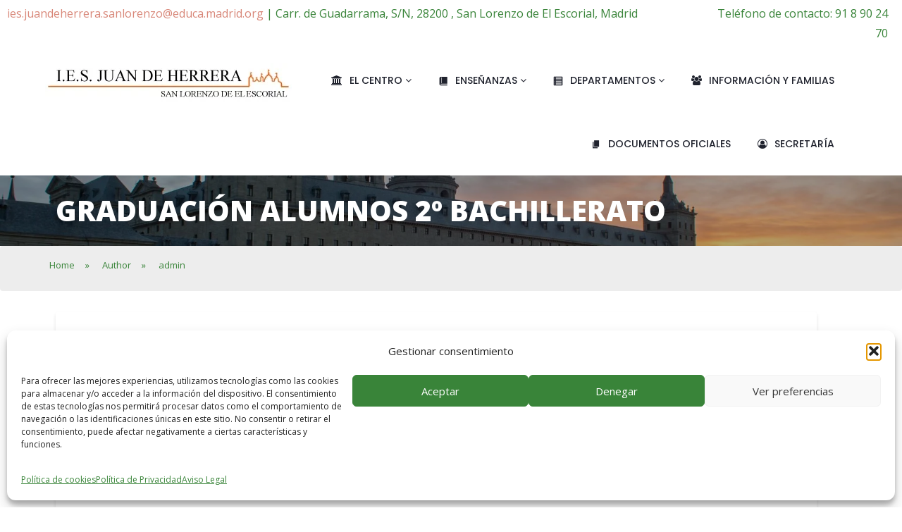

--- FILE ---
content_type: text/html; charset=UTF-8
request_url: https://iesjuandeherrera.net/author/admin/
body_size: 41969
content:
<!DOCTYPE html>
<html lang="es">
<head>
  <meta charset="UTF-8">
  <meta name="viewport" content="width=device-width, initial-scale=1.0">
  <link rel="profile" href="http://gmpg.org/xfn/11">
  <link rel="pingback" href="https://iesjuandeherrera.net/xmlrpc.php">
	<meta name="facebook-domain-verification" content="5rybmmiihl0v0737hqv3u8xt871ies" />
  <title>admin &#8211; I.E.S. Juan Herrera</title>
<meta name='robots' content='max-image-preview:large' />
<link rel='dns-prefetch' href='//fonts.googleapis.com' />
<link rel="alternate" type="application/rss+xml" title="I.E.S. Juan Herrera &raquo; Feed" href="https://iesjuandeherrera.net/feed/" />
<link rel="alternate" type="application/rss+xml" title="I.E.S. Juan Herrera &raquo; Feed de los comentarios" href="https://iesjuandeherrera.net/comments/feed/" />
<link rel="alternate" type="application/rss+xml" title="I.E.S. Juan Herrera &raquo; Feed de entradas de admin" href="https://iesjuandeherrera.net/author/admin/feed/" />
<style id='wp-img-auto-sizes-contain-inline-css' type='text/css'>
img:is([sizes=auto i],[sizes^="auto," i]){contain-intrinsic-size:3000px 1500px}
/*# sourceURL=wp-img-auto-sizes-contain-inline-css */
</style>
<style id='wp-emoji-styles-inline-css' type='text/css'>

	img.wp-smiley, img.emoji {
		display: inline !important;
		border: none !important;
		box-shadow: none !important;
		height: 1em !important;
		width: 1em !important;
		margin: 0 0.07em !important;
		vertical-align: -0.1em !important;
		background: none !important;
		padding: 0 !important;
	}
/*# sourceURL=wp-emoji-styles-inline-css */
</style>
<link rel='stylesheet' id='wp-block-library-css' href='https://iesjuandeherrera.net/wp-includes/css/dist/block-library/style.min.css?ver=6.9' type='text/css' media='all' />
<style id='global-styles-inline-css' type='text/css'>
:root{--wp--preset--aspect-ratio--square: 1;--wp--preset--aspect-ratio--4-3: 4/3;--wp--preset--aspect-ratio--3-4: 3/4;--wp--preset--aspect-ratio--3-2: 3/2;--wp--preset--aspect-ratio--2-3: 2/3;--wp--preset--aspect-ratio--16-9: 16/9;--wp--preset--aspect-ratio--9-16: 9/16;--wp--preset--color--black: #000000;--wp--preset--color--cyan-bluish-gray: #abb8c3;--wp--preset--color--white: #ffffff;--wp--preset--color--pale-pink: #f78da7;--wp--preset--color--vivid-red: #cf2e2e;--wp--preset--color--luminous-vivid-orange: #ff6900;--wp--preset--color--luminous-vivid-amber: #fcb900;--wp--preset--color--light-green-cyan: #7bdcb5;--wp--preset--color--vivid-green-cyan: #00d084;--wp--preset--color--pale-cyan-blue: #8ed1fc;--wp--preset--color--vivid-cyan-blue: #0693e3;--wp--preset--color--vivid-purple: #9b51e0;--wp--preset--gradient--vivid-cyan-blue-to-vivid-purple: linear-gradient(135deg,rgb(6,147,227) 0%,rgb(155,81,224) 100%);--wp--preset--gradient--light-green-cyan-to-vivid-green-cyan: linear-gradient(135deg,rgb(122,220,180) 0%,rgb(0,208,130) 100%);--wp--preset--gradient--luminous-vivid-amber-to-luminous-vivid-orange: linear-gradient(135deg,rgb(252,185,0) 0%,rgb(255,105,0) 100%);--wp--preset--gradient--luminous-vivid-orange-to-vivid-red: linear-gradient(135deg,rgb(255,105,0) 0%,rgb(207,46,46) 100%);--wp--preset--gradient--very-light-gray-to-cyan-bluish-gray: linear-gradient(135deg,rgb(238,238,238) 0%,rgb(169,184,195) 100%);--wp--preset--gradient--cool-to-warm-spectrum: linear-gradient(135deg,rgb(74,234,220) 0%,rgb(151,120,209) 20%,rgb(207,42,186) 40%,rgb(238,44,130) 60%,rgb(251,105,98) 80%,rgb(254,248,76) 100%);--wp--preset--gradient--blush-light-purple: linear-gradient(135deg,rgb(255,206,236) 0%,rgb(152,150,240) 100%);--wp--preset--gradient--blush-bordeaux: linear-gradient(135deg,rgb(254,205,165) 0%,rgb(254,45,45) 50%,rgb(107,0,62) 100%);--wp--preset--gradient--luminous-dusk: linear-gradient(135deg,rgb(255,203,112) 0%,rgb(199,81,192) 50%,rgb(65,88,208) 100%);--wp--preset--gradient--pale-ocean: linear-gradient(135deg,rgb(255,245,203) 0%,rgb(182,227,212) 50%,rgb(51,167,181) 100%);--wp--preset--gradient--electric-grass: linear-gradient(135deg,rgb(202,248,128) 0%,rgb(113,206,126) 100%);--wp--preset--gradient--midnight: linear-gradient(135deg,rgb(2,3,129) 0%,rgb(40,116,252) 100%);--wp--preset--font-size--small: 13px;--wp--preset--font-size--medium: 20px;--wp--preset--font-size--large: 36px;--wp--preset--font-size--x-large: 42px;--wp--preset--font-family--digital: digital;--wp--preset--spacing--20: 0.44rem;--wp--preset--spacing--30: 0.67rem;--wp--preset--spacing--40: 1rem;--wp--preset--spacing--50: 1.5rem;--wp--preset--spacing--60: 2.25rem;--wp--preset--spacing--70: 3.38rem;--wp--preset--spacing--80: 5.06rem;--wp--preset--shadow--natural: 6px 6px 9px rgba(0, 0, 0, 0.2);--wp--preset--shadow--deep: 12px 12px 50px rgba(0, 0, 0, 0.4);--wp--preset--shadow--sharp: 6px 6px 0px rgba(0, 0, 0, 0.2);--wp--preset--shadow--outlined: 6px 6px 0px -3px rgb(255, 255, 255), 6px 6px rgb(0, 0, 0);--wp--preset--shadow--crisp: 6px 6px 0px rgb(0, 0, 0);}:where(body) { margin: 0; }.wp-site-blocks > .alignleft { float: left; margin-right: 2em; }.wp-site-blocks > .alignright { float: right; margin-left: 2em; }.wp-site-blocks > .aligncenter { justify-content: center; margin-left: auto; margin-right: auto; }:where(.is-layout-flex){gap: 0.5em;}:where(.is-layout-grid){gap: 0.5em;}.is-layout-flow > .alignleft{float: left;margin-inline-start: 0;margin-inline-end: 2em;}.is-layout-flow > .alignright{float: right;margin-inline-start: 2em;margin-inline-end: 0;}.is-layout-flow > .aligncenter{margin-left: auto !important;margin-right: auto !important;}.is-layout-constrained > .alignleft{float: left;margin-inline-start: 0;margin-inline-end: 2em;}.is-layout-constrained > .alignright{float: right;margin-inline-start: 2em;margin-inline-end: 0;}.is-layout-constrained > .aligncenter{margin-left: auto !important;margin-right: auto !important;}.is-layout-constrained > :where(:not(.alignleft):not(.alignright):not(.alignfull)){margin-left: auto !important;margin-right: auto !important;}body .is-layout-flex{display: flex;}.is-layout-flex{flex-wrap: wrap;align-items: center;}.is-layout-flex > :is(*, div){margin: 0;}body .is-layout-grid{display: grid;}.is-layout-grid > :is(*, div){margin: 0;}body{padding-top: 0px;padding-right: 0px;padding-bottom: 0px;padding-left: 0px;}a:where(:not(.wp-element-button)){text-decoration: underline;}:root :where(.wp-element-button, .wp-block-button__link){background-color: #32373c;border-width: 0;color: #fff;font-family: inherit;font-size: inherit;font-style: inherit;font-weight: inherit;letter-spacing: inherit;line-height: inherit;padding-top: calc(0.667em + 2px);padding-right: calc(1.333em + 2px);padding-bottom: calc(0.667em + 2px);padding-left: calc(1.333em + 2px);text-decoration: none;text-transform: inherit;}.has-black-color{color: var(--wp--preset--color--black) !important;}.has-cyan-bluish-gray-color{color: var(--wp--preset--color--cyan-bluish-gray) !important;}.has-white-color{color: var(--wp--preset--color--white) !important;}.has-pale-pink-color{color: var(--wp--preset--color--pale-pink) !important;}.has-vivid-red-color{color: var(--wp--preset--color--vivid-red) !important;}.has-luminous-vivid-orange-color{color: var(--wp--preset--color--luminous-vivid-orange) !important;}.has-luminous-vivid-amber-color{color: var(--wp--preset--color--luminous-vivid-amber) !important;}.has-light-green-cyan-color{color: var(--wp--preset--color--light-green-cyan) !important;}.has-vivid-green-cyan-color{color: var(--wp--preset--color--vivid-green-cyan) !important;}.has-pale-cyan-blue-color{color: var(--wp--preset--color--pale-cyan-blue) !important;}.has-vivid-cyan-blue-color{color: var(--wp--preset--color--vivid-cyan-blue) !important;}.has-vivid-purple-color{color: var(--wp--preset--color--vivid-purple) !important;}.has-black-background-color{background-color: var(--wp--preset--color--black) !important;}.has-cyan-bluish-gray-background-color{background-color: var(--wp--preset--color--cyan-bluish-gray) !important;}.has-white-background-color{background-color: var(--wp--preset--color--white) !important;}.has-pale-pink-background-color{background-color: var(--wp--preset--color--pale-pink) !important;}.has-vivid-red-background-color{background-color: var(--wp--preset--color--vivid-red) !important;}.has-luminous-vivid-orange-background-color{background-color: var(--wp--preset--color--luminous-vivid-orange) !important;}.has-luminous-vivid-amber-background-color{background-color: var(--wp--preset--color--luminous-vivid-amber) !important;}.has-light-green-cyan-background-color{background-color: var(--wp--preset--color--light-green-cyan) !important;}.has-vivid-green-cyan-background-color{background-color: var(--wp--preset--color--vivid-green-cyan) !important;}.has-pale-cyan-blue-background-color{background-color: var(--wp--preset--color--pale-cyan-blue) !important;}.has-vivid-cyan-blue-background-color{background-color: var(--wp--preset--color--vivid-cyan-blue) !important;}.has-vivid-purple-background-color{background-color: var(--wp--preset--color--vivid-purple) !important;}.has-black-border-color{border-color: var(--wp--preset--color--black) !important;}.has-cyan-bluish-gray-border-color{border-color: var(--wp--preset--color--cyan-bluish-gray) !important;}.has-white-border-color{border-color: var(--wp--preset--color--white) !important;}.has-pale-pink-border-color{border-color: var(--wp--preset--color--pale-pink) !important;}.has-vivid-red-border-color{border-color: var(--wp--preset--color--vivid-red) !important;}.has-luminous-vivid-orange-border-color{border-color: var(--wp--preset--color--luminous-vivid-orange) !important;}.has-luminous-vivid-amber-border-color{border-color: var(--wp--preset--color--luminous-vivid-amber) !important;}.has-light-green-cyan-border-color{border-color: var(--wp--preset--color--light-green-cyan) !important;}.has-vivid-green-cyan-border-color{border-color: var(--wp--preset--color--vivid-green-cyan) !important;}.has-pale-cyan-blue-border-color{border-color: var(--wp--preset--color--pale-cyan-blue) !important;}.has-vivid-cyan-blue-border-color{border-color: var(--wp--preset--color--vivid-cyan-blue) !important;}.has-vivid-purple-border-color{border-color: var(--wp--preset--color--vivid-purple) !important;}.has-vivid-cyan-blue-to-vivid-purple-gradient-background{background: var(--wp--preset--gradient--vivid-cyan-blue-to-vivid-purple) !important;}.has-light-green-cyan-to-vivid-green-cyan-gradient-background{background: var(--wp--preset--gradient--light-green-cyan-to-vivid-green-cyan) !important;}.has-luminous-vivid-amber-to-luminous-vivid-orange-gradient-background{background: var(--wp--preset--gradient--luminous-vivid-amber-to-luminous-vivid-orange) !important;}.has-luminous-vivid-orange-to-vivid-red-gradient-background{background: var(--wp--preset--gradient--luminous-vivid-orange-to-vivid-red) !important;}.has-very-light-gray-to-cyan-bluish-gray-gradient-background{background: var(--wp--preset--gradient--very-light-gray-to-cyan-bluish-gray) !important;}.has-cool-to-warm-spectrum-gradient-background{background: var(--wp--preset--gradient--cool-to-warm-spectrum) !important;}.has-blush-light-purple-gradient-background{background: var(--wp--preset--gradient--blush-light-purple) !important;}.has-blush-bordeaux-gradient-background{background: var(--wp--preset--gradient--blush-bordeaux) !important;}.has-luminous-dusk-gradient-background{background: var(--wp--preset--gradient--luminous-dusk) !important;}.has-pale-ocean-gradient-background{background: var(--wp--preset--gradient--pale-ocean) !important;}.has-electric-grass-gradient-background{background: var(--wp--preset--gradient--electric-grass) !important;}.has-midnight-gradient-background{background: var(--wp--preset--gradient--midnight) !important;}.has-small-font-size{font-size: var(--wp--preset--font-size--small) !important;}.has-medium-font-size{font-size: var(--wp--preset--font-size--medium) !important;}.has-large-font-size{font-size: var(--wp--preset--font-size--large) !important;}.has-x-large-font-size{font-size: var(--wp--preset--font-size--x-large) !important;}.has-digital-font-family{font-family: var(--wp--preset--font-family--digital) !important;}
:where(.wp-block-post-template.is-layout-flex){gap: 1.25em;}:where(.wp-block-post-template.is-layout-grid){gap: 1.25em;}
:where(.wp-block-term-template.is-layout-flex){gap: 1.25em;}:where(.wp-block-term-template.is-layout-grid){gap: 1.25em;}
:where(.wp-block-columns.is-layout-flex){gap: 2em;}:where(.wp-block-columns.is-layout-grid){gap: 2em;}
:root :where(.wp-block-pullquote){font-size: 1.5em;line-height: 1.6;}
/*# sourceURL=global-styles-inline-css */
</style>
<link rel='stylesheet' id='contact-form-7-css' href='https://iesjuandeherrera.net/wp-content/plugins/contact-form-7/includes/css/styles.css?ver=6.1.4' type='text/css' media='all' />
<link rel='stylesheet' id='tm-google-font-css' href='//fonts.googleapis.com/css?family=Open+Sans%3A400%2C700%2C700%2C700%2C700%2C700%7CRoboto%3A400&#038;ver=6.9' type='text/css' media='all' />
<link rel='stylesheet' id='animate-css' href='https://iesjuandeherrera.net/wp-content/plugins/themeum-core/assets/css/animate.css?ver=6.9' type='text/css' media='all' />
<link rel='stylesheet' id='select2-css' href='https://iesjuandeherrera.net/wp-content/plugins/themeum-core/customizer/assets/select2/css/select2.min.css?ver=6.9' type='text/css' media='all' />
<link rel='stylesheet' id='magnific-popup-css' href='https://iesjuandeherrera.net/wp-content/plugins/themeum-core/assets/css/magnific-popup.css?ver=6.9' type='text/css' media='all' />
<link rel='stylesheet' id='owl-carousel-css' href='https://iesjuandeherrera.net/wp-content/plugins/themeum-core/assets/css/owl-carousel.css?ver=6.9' type='text/css' media='all' />
<link rel='stylesheet' id='themeum-core-css' href='https://iesjuandeherrera.net/wp-content/plugins/themeum-core/assets/css/themeum-core.css?ver=6.9' type='text/css' media='all' />
<link rel='stylesheet' id='uaf_client_css-css' href='https://iesjuandeherrera.net/wp-content/uploads/useanyfont/uaf.css?ver=1764382292' type='text/css' media='all' />
<link rel='stylesheet' id='wonderplugin-3dcarousel-style-css' href='https://iesjuandeherrera.net/wp-content/plugins/wonderplugin-3dcarousel/engine/wonderplugin3dcarousel.css?ver=6.9' type='text/css' media='all' />
<link rel='stylesheet' id='wonderplugin-carousel-engine-css-css' href='https://iesjuandeherrera.net/wp-content/plugins/wonderplugin-carousel/engine/wonderplugincarouselengine.css?ver=6.9' type='text/css' media='all' />
<link rel='stylesheet' id='dashicons-css' href='https://iesjuandeherrera.net/wp-includes/css/dashicons.min.css?ver=6.9' type='text/css' media='all' />
<link rel='stylesheet' id='wpmm_fontawesome_css-css' href='https://iesjuandeherrera.net/wp-content/plugins/wp-megamenu/assets/font-awesome-4.7.0/css/font-awesome.min.css?ver=4.7.0' type='text/css' media='all' />
<link rel='stylesheet' id='wpmm_css-css' href='https://iesjuandeherrera.net/wp-content/plugins/wp-megamenu/assets/css/wpmm.css?ver=1.4.2' type='text/css' media='all' />
<link rel='stylesheet' id='wp_megamenu_generated_css-css' href='https://iesjuandeherrera.net/wp-content/uploads/wp-megamenu/wp-megamenu.css?ver=1.4.2' type='text/css' media='all' />
<link rel='stylesheet' id='featuresbox_css-css' href='https://iesjuandeherrera.net/wp-content/plugins/wp-megamenu/addons/wpmm-featuresbox/wpmm-featuresbox.css?ver=1' type='text/css' media='all' />
<link rel='stylesheet' id='postgrid_css-css' href='https://iesjuandeherrera.net/wp-content/plugins/wp-megamenu/addons/wpmm-gridpost/wpmm-gridpost.css?ver=1' type='text/css' media='all' />
<link rel='stylesheet' id='wpcf7-redirect-script-frontend-css' href='https://iesjuandeherrera.net/wp-content/plugins/wpcf7-redirect/build/assets/frontend-script.css?ver=2c532d7e2be36f6af233' type='text/css' media='all' />
<link rel='stylesheet' id='cmplz-general-css' href='https://iesjuandeherrera.net/wp-content/plugins/complianz-gdpr/assets/css/cookieblocker.min.css?ver=1765937682' type='text/css' media='all' />
<link rel='stylesheet' id='parent-style-css' href='https://iesjuandeherrera.net/wp-content/themes/wpeducon/style.css?ver=6.9' type='text/css' media='all' />
<link rel='stylesheet' id='wpeducon-responsive-css' href='https://iesjuandeherrera.net/wp-content/themes/wpeducon-child/css/responsive.css?ver=6.9' type='text/css' media='all' />
<link rel='stylesheet' id='wpeducon-font-css' href='https://fonts.googleapis.com/css?family=Open+Sans%3A300%2C400%2C600%2C700%2C800&#038;subset=latin' type='text/css' media='all' />
<link rel='stylesheet' id='buttons-css' href='https://iesjuandeherrera.net/wp-includes/css/buttons.min.css?ver=6.9' type='text/css' media='all' />
<link rel='stylesheet' id='mediaelement-css' href='https://iesjuandeherrera.net/wp-includes/js/mediaelement/mediaelementplayer-legacy.min.css?ver=4.2.17' type='text/css' media='all' />
<link rel='stylesheet' id='wp-mediaelement-css' href='https://iesjuandeherrera.net/wp-includes/js/mediaelement/wp-mediaelement.min.css?ver=6.9' type='text/css' media='all' />
<link rel='stylesheet' id='media-views-css' href='https://iesjuandeherrera.net/wp-includes/css/media-views.min.css?ver=6.9' type='text/css' media='all' />
<link rel='stylesheet' id='imgareaselect-css' href='https://iesjuandeherrera.net/wp-includes/js/imgareaselect/imgareaselect.css?ver=0.9.8' type='text/css' media='all' />
<link rel='stylesheet' id='bootstrap-css' href='https://iesjuandeherrera.net/wp-content/themes/wpeducon/css/bootstrap.min.css?ver=all' type='text/css' media='all' />
<link rel='stylesheet' id='font-awesome-css' href='https://iesjuandeherrera.net/wp-content/plugins/elementor/assets/lib/font-awesome/css/font-awesome.min.css?ver=4.7.0' type='text/css' media='all' />
<link rel='stylesheet' id='wpeducon-main-css' href='https://iesjuandeherrera.net/wp-content/themes/wpeducon/css/main.css?ver=all' type='text/css' media='all' />
<link rel='stylesheet' id='wpeducon-blog-detaills-css' href='https://iesjuandeherrera.net/wp-content/themes/wpeducon/css/blog-details.css?ver=all' type='text/css' media='all' />
<link rel='stylesheet' id='wpeducon-woocommerce-css' href='https://iesjuandeherrera.net/wp-content/themes/wpeducon/css/woocommerce.css?ver=all' type='text/css' media='all' />
<link rel='stylesheet' id='wpeducon-style-css' href='https://iesjuandeherrera.net/wp-content/themes/wpeducon-child/style.css?ver=6.9' type='text/css' media='all' />
<style id='wpeducon-style-inline-css' type='text/css'>
a, .bottom-widget .contact-info i, #wp-megamenu-mainmenu>.wpmm-nav-wrap ul.wp-megamenu>li ul.wp-megamenu-sub-menu li a:hover, #wp-megamenu-mainmenu>.wpmm-nav-wrap ul.wp-megamenu>li>a:hover, .themeum-topstories-item .entry-date, .shortcode-upcoming-event .upcoming-event-content i, .notice-list-meta-date, .package-sidebar a:hover, .themeum-notice-list .thm-notice-data .notice-list-title a:hover, .themeum-notice-list .thm-notice-data .notice-list-cats a:hover, .blog-post-meta li a:hover,
                    .adons-themeum-feature-course .owl-prev:hover, .adons-themeum-feature-course .owl-next:hover,
                    .themeum-latest-post.themeum-latest-post-v2 .themeum-latest-post-content .entry-title a:hover,.single-event-meta > li > i,
                    .themeum-topstories-item a, .widget ul li a:hover,.common-menu-wrap .sub-menu li.active > a,.entry-summary .post-meta-info-list-in a:hover,.woocommerce table.shop_table td a:hover,.woocommerce div.product p.price, 
                    .woocommerce div.product span.price{ color: #d88779; }input:focus, textarea:focus, keygen:focus, select:focus, .mc4wp-form .mchimp-newsletter input[type=email]{ border-color: #d88779; }.package-list-content .package-list-title a:hover, .themeum-latest-post-content .entry-title a:hover, .thm-tk-search .thm-tk-search-nav ul li a:hover, .thm-tk-search .thm-tk-search-nav ul li a.active i, .thm-tk-search .thm-tk-search-nav ul li a.active, .ui-datepicker .ui-datepicker-calendar td:hover a, .package-sidebar .need-help p i, .package-share li a:hover { color: #d88779; }.single-event-content:hover, #wp-megamenu-mainmenu.wpmm-mobile-menu a.wpmm_mobile_menu_btn, .event-content-wrapper,.thm-tk-search .thm-tk-search-nav ul li a i:after, .select2-container--default .select2-results__option--highlighted[aria-selected] ,.select2-dropdown .select2-results .select2-results__options .select2-results__option:hover, .ui-slider .ui-slider-handle, .ui-datepicker .ui-datepicker-current-day a, .themeum-pagination ul li .page-numbers.current, .themeum-pagination ul li a:hover, .package-nav-tab.nav-tabs>li.active>a, .package-nav-tab.nav-tabs>li.active>a:focus, .package-nav-tab.nav-tabs>li.active>a:hover, .package-nav-tab.nav-tabs>li>a:hover,.latest-post-title,.title-leftborder:before, .addon-themeum-title .title-leftborder:before, .shortcode-upcoming-event .entry-date, .themeum-notice-list .notice-list-meta-date, .educon-blog-date, .entry-summary .wrap-btn-style .btn, .widget .tagcloud a, .single.single-post .post-navigation span>a, .comment-navigation .nav-previous a, .comment-navigation .nav-next a, .form-submit input[type=submit],.themeum-twitter .owl-dot.active>span,.contact-form-wrapper input[type="submit"], .conference-img a,
                        .entry-summary input[type=submit],.woocommerce .product-thumbnail-outer-inner .addtocart-btn a.button,
                        .product-thumbnail-outer:hover .product-content-wrapper,.woocommerce a.added_to_cart,
                        .woocommerce-page table.cart td.actions input.button,.woocommerce #respond input#submit.alt, .woocommerce a.button.alt, .woocommerce button.button.alt, .woocommerce input.button.alt,.woocommerce .woocommerce-info,
                        body.woocommerce-account .woocommerce-MyAccount-navigation ul li.is-active a{ background: #d88779; }.btn.btn-slider:hover, .btn.btn-slider:focus { background-color: #d88779; border-color: #d88779; }.adons-themeum-feature-course .owl-prev:hover, .adons-themeum-feature-course .owl-next:hover{ border-color: #d88779; }a:hover, .widget.widget_rss ul li a{ color: #ad6c62; }.error-page-inner a.btn.btn-primary.btn-lg:hover,.btn.btn-primary:hover,input[type=button]:hover,
                    .widget.widget_search #searchform .btn-search:hover, .themeum-notice-list:hover .notice-list-meta-date, .entry-summary .wrap-btn-style .btn:hover, .entry-summary .wrap-btn-style .btn:focus, .widget .tagcloud a:hover, .single.single-post .post-navigation span>a:hover, .single.single-post .post-navigation span>a:focus, .comment-navigation .nav-previous:hover a, .comment-navigation .nav-next a:hover, .form-submit input[type=submit]:hover,.contact-form-wrapper input[type="submit"]:hover,.educon-block,
                    .product-thumbnail-outer .product-thumbnail-outer-inner .addtocart-btn a.button:hover,.woocommerce .product-thumbnail-outer .product-thumbnail-outer-inner a.added_to_cart:hover{ background-color: #ad6c62; }.woocommerce a.button:hover, .single.single-post .post-navigation span>a:hover, .single.single-post .post-navigation span>a:focus, .comment-navigation .nav-previous:hover a, .comment-navigation .nav-next a:hover{ border-color: #ad6c62; }body{font-size:16px;font-family:Open Sans;font-weight: 400;line-height: 28px;color: #353535;}.common-menu-wrap .nav>li>a{font-size:14px;font-family:Roboto;font-weight: 400;line-height: 14px;}h1{font-size:46px;font-family:Open Sans;font-weight: 700;line-height: 24px;color: #353535;}h2{font-size:36px;font-family:Open Sans;font-weight: 700;line-height: 24px;color: #353535;}h3{font-size:26px;font-family:Open Sans;font-weight: 700;line-height: 24px;color: #353535;}h4{font-size:18px;font-family:Open Sans;font-weight: 700;line-height: 24px;color: #353535;}h5{font-size:16px;font-family:Open Sans;font-weight: 700;line-height: 24px;color: #353535;}.site-header.sticky{ position:fixed;top:0;left:auto; z-index:1000;margin:0 auto 30px; width:100%; background-color:rgba(0,0,0,0.3);}.site-header.sticky.header-transparent .main-menu-wrap{ margin-top: 0;}.site-header.sticky.common-menu-wrap .nav>li>a{ color: #9d9d9d;}.site-header.sticky{ background-color: #fff;}.themeum-twitter li a{ color: #d88779; }.themeum-twitter li a:hover{ color: #ad6c62; }.site-header{ padding-top: 0px; }.site-header{ padding-bottom: 0px; }body{ background-color: #ffffff; }.site-header{ background-color: #ffffff; }.mc4wp-form-fields input[type=submit], .common-menu-wrap .nav>li.online-booking-button a, .error-page-inner a.btn.btn-primary.btn-lg,.btn.btn-primary, .package-list-button{ background-color: #d88779; border-color: #d88779; color: #fff !important; }.mc4wp-form-fields input[type=submit]:hover, .common-menu-wrap .nav>li.online-booking-button a:hover, .error-page-inner a.btn.btn-primary.btn-lg:hover,.btn.btn-primary:hover, .package-list-button:hover,.btn.btn-transparent:hover{ background-color: #ad6c62; border-color: #ad6c62; color: #fff !important; }.common-menu-wrap .nav>li.menu-item-has-children:after, .header-borderimage .common-menu-wrap .nav>li.menu-item-has-children:after, .common-menu-wrap .nav>li>a, .header-borderimage .common-menu-wrap .nav>li>a{ color: #959595; }.common-menu-wrap .nav>li:hover>a, .common-menu-wrap .nav>li:hover>a:after, .common-menu-wrap .nav>li.active>a:after, .common-menu-wrap .nav>li.active>a, .common-menu-wrap .nav>li.current-menu-ancestor > a, .common-menu-wrap .nav>li.current-menu-ancestor > a:after{ color: #ad6c62; }.common-menu-wrap .nav>li>a:before{ background-color: #d88779; }.footer-wrap{ background-color: #1b1d26; padding-top: 20px; padding-bottom: 15px; }.footer-wrap{ color: #fff; }.footer-wrap a{ color: #d88779; }.footer-wrap a:hover{ color: #ad6c62; }.footer-wrap .social-share li a{ color: #fff; }.footer-wrap .social-share li a:hover{ color: #00aeef; }.bottom{ background-color: #20232e; }.bottom{ border-top-color: #20232e; padding-top: 30px; padding-bottom: 30px; }.bottom, .bottom-widget .contact-info p{ color: #959595; }.bottom-widget .widget-title{ color: #ffffff; }.bottom a, .widget ul li a{ color: #959595; }.bottom a:hover{ color: #ad6c62; }.common-menu-wrap .nav>li ul{ background-color: #f5f5f5; }.common-menu-wrap .nav>li>ul li a{ color: #545454; border-color: #eaeaea; }.common-menu-wrap .nav>li>.megamenu-container > ul li a, .common-menu-wrap .nav>li>ul li a, .common-menu-wrap .nav>li ul div.custom-output{ color: #545454; }.common-menu-wrap .nav>li>ul li a:hover{ color: #ad6c62; background-color: #fbfbfc; }.common-menu-wrap .nav>li>.megamenu-container > ul li a:hover, .common-menu-wrap .nav>li>ul li a:hover, .common-menu-wrap .nav>li>.megamenu-container > ul li.active > a, .common-menu-wrap .megamenu li.active > a{ color: #ad6c62; }.common-menu-wrap .nav>li > ul::after{ border-color: transparent transparent #fff transparent; }.subtitle-cover h2{font-size:40px;color:#fff;}.page-subleading{font-size:18px;color:#fff;}.subtitle-cover{padding:30px 0 30px; margin-bottom: 0px;}body.error404,body.page-template-404{
            width: 100%;
            height: 100%;
            min-height: 100%;
            background: #333 url() no-repeat 100% 0;
        }.full-width-events .col-md-3 .entry-date-overlayer{ background-color:#d88779; }.full-width-events:hover .col-md-3 .entry-date-overlayer{ background-color:#000; }.topbar a:hover{ color:#fff; }
/*# sourceURL=wpeducon-style-inline-css */
</style>
<link rel='stylesheet' id='elementor-frontend-css' href='https://iesjuandeherrera.net/wp-content/plugins/elementor/assets/css/frontend.min.css?ver=3.34.1' type='text/css' media='all' />
<link rel='stylesheet' id='widget-image-css' href='https://iesjuandeherrera.net/wp-content/plugins/elementor/assets/css/widget-image.min.css?ver=3.34.1' type='text/css' media='all' />
<link rel='stylesheet' id='e-popup-css' href='https://iesjuandeherrera.net/wp-content/plugins/elementor-pro/assets/css/conditionals/popup.min.css?ver=3.34.0' type='text/css' media='all' />
<link rel='stylesheet' id='elementor-icons-css' href='https://iesjuandeherrera.net/wp-content/plugins/elementor/assets/lib/eicons/css/elementor-icons.min.css?ver=5.45.0' type='text/css' media='all' />
<link rel='stylesheet' id='elementor-post-15570-css' href='https://iesjuandeherrera.net/wp-content/uploads/elementor/css/post-15570.css?ver=1768875309' type='text/css' media='all' />
<link rel='stylesheet' id='elementor-post-22300-css' href='https://iesjuandeherrera.net/wp-content/uploads/elementor/css/post-22300.css?ver=1768875309' type='text/css' media='all' />
<link rel='stylesheet' id='ics-calendar-css' href='https://iesjuandeherrera.net/wp-content/plugins/ics-calendar/assets/style.min.css?ver=12.0.2' type='text/css' media='all' />
<link rel='stylesheet' id='poppins-css' href='//fonts.googleapis.com/css?family=Poppins%3A100%2C100italic%2C200%2C200italic%2C300%2C300italic%2Cregular%2Citalic%2C500%2C500italic%2C600%2C600italic%2C700%2C700italic%2C800%2C800italic%2C900%2C900italic&#038;ver=1.4.2' type='text/css' media='all' />
<link rel='stylesheet' id='elementor-gf-local-roboto-css' href='https://iesjuandeherrera.net/wp-content/uploads/elementor/google-fonts/css/roboto.css?ver=1742263976' type='text/css' media='all' />
<link rel='stylesheet' id='elementor-gf-local-robotoslab-css' href='https://iesjuandeherrera.net/wp-content/uploads/elementor/google-fonts/css/robotoslab.css?ver=1742263889' type='text/css' media='all' />
<script type="text/javascript" src="https://iesjuandeherrera.net/wp-includes/js/jquery/jquery.min.js?ver=3.7.1" id="jquery-core-js"></script>
<script type="text/javascript" src="https://iesjuandeherrera.net/wp-includes/js/jquery/jquery-migrate.min.js?ver=3.4.1" id="jquery-migrate-js"></script>
<script type="text/javascript" id="ajax-login-script-js-extra">
/* <![CDATA[ */
var ajax_login_object = {"ajaxurl":"https://iesjuandeherrera.net/wp-admin/admin-ajax.php","redirecturl":"https://iesjuandeherrera.net/","loadingmessage":"Sending user info, please wait..."};
//# sourceURL=ajax-login-script-js-extra
/* ]]> */
</script>
<script type="text/javascript" src="https://iesjuandeherrera.net/wp-content/plugins/themeum-core/lib/ajax-login-script.js?ver=6.9" id="ajax-login-script-js"></script>
<script type="text/javascript" src="https://iesjuandeherrera.net/wp-content/plugins/themeum-core/assets/js/jquery-ui.js?ver=6.9" id="jquery-datepicker-js"></script>
<script type="text/javascript" src="https://iesjuandeherrera.net/wp-includes/js/jquery/ui/core.min.js?ver=1.13.3" id="jquery-ui-core-js"></script>
<script type="text/javascript" src="https://iesjuandeherrera.net/wp-includes/js/jquery/ui/mouse.min.js?ver=1.13.3" id="jquery-ui-mouse-js"></script>
<script type="text/javascript" src="https://iesjuandeherrera.net/wp-includes/js/jquery/ui/slider.min.js?ver=1.13.3" id="jquery-ui-slider-js"></script>
<script type="text/javascript" src="https://iesjuandeherrera.net/wp-content/plugins/themeum-core/assets/js/wow.js?ver=6.9" id="wow-js"></script>
<script type="text/javascript" src="https://iesjuandeherrera.net/wp-content/plugins/themeum-core/customizer/assets/select2/js/select2.js?ver=6.9" id="select2-js"></script>
<script type="text/javascript" src="https://iesjuandeherrera.net/wp-includes/js/jquery/ui/datepicker.min.js?ver=1.13.3" id="jquery-ui-datepicker-js"></script>
<script type="text/javascript" id="jquery-ui-datepicker-js-after">
/* <![CDATA[ */
jQuery(function(jQuery){jQuery.datepicker.setDefaults({"closeText":"Cerrar","currentText":"Hoy","monthNames":["enero","febrero","marzo","abril","mayo","junio","julio","agosto","septiembre","octubre","noviembre","diciembre"],"monthNamesShort":["Ene","Feb","Mar","Abr","May","Jun","Jul","Ago","Sep","Oct","Nov","Dic"],"nextText":"Siguiente","prevText":"Anterior","dayNames":["domingo","lunes","martes","mi\u00e9rcoles","jueves","viernes","s\u00e1bado"],"dayNamesShort":["Dom","Lun","Mar","Mi\u00e9","Jue","Vie","S\u00e1b"],"dayNamesMin":["D","L","M","X","J","V","S"],"dateFormat":"dd/mm/yy","firstDay":1,"isRTL":false});});
//# sourceURL=jquery-ui-datepicker-js-after
/* ]]> */
</script>
<script type="text/javascript" src="https://iesjuandeherrera.net/wp-content/plugins/themeum-core/assets/js/jquery-ui-timepicker-addon.js?ver=6.9" id="timepicker-js"></script>
<script type="text/javascript" id="main-js-extra">
/* <![CDATA[ */
var thm_flight = {"ajax_url":"https://iesjuandeherrera.net/wp-admin/admin-ajax.php"};
//# sourceURL=main-js-extra
/* ]]> */
</script>
<script type="text/javascript" src="https://iesjuandeherrera.net/wp-content/plugins/themeum-core/assets/js/main.js?ver=6.9" id="main-js"></script>
<script type="text/javascript" src="https://iesjuandeherrera.net/wp-content/plugins/themeum-core/assets/js/owl-carousel-min.js?ver=6.9" id="owl-carousel-min-js"></script>
<script type="text/javascript" src="https://iesjuandeherrera.net/wp-content/plugins/themeum-core/assets/js/jquery.magnific-popup.min.js?ver=6.9" id="jquery.magnific-popup.min-js"></script>
<script type="text/javascript" src="https://iesjuandeherrera.net/wp-content/plugins/themeum-core/assets/js/jquery.countdown.min.js?ver=6.9" id="countdown-js"></script>
<script type="text/javascript" src="https://iesjuandeherrera.net/wp-content/plugins/wonderplugin-3dcarousel/engine/wp3dcarousellightbox.js?ver=2.4" id="wonderplugin-3dcarousel-lightbox-script-js"></script>
<script type="text/javascript" src="https://iesjuandeherrera.net/wp-content/plugins/wonderplugin-3dcarousel/engine/wonderplugin3dcarousel.js?ver=2.4" id="wonderplugin-3dcarousel-script-js"></script>
<script type="text/javascript" src="https://iesjuandeherrera.net/wp-content/plugins/wonderplugin-carousel/engine/wonderplugincarouselskins.js?ver=15.0" id="wonderplugin-carousel-skins-script-js"></script>
<script type="text/javascript" src="https://iesjuandeherrera.net/wp-content/plugins/wonderplugin-carousel/engine/wonderplugincarousel.js?ver=15.0" id="wonderplugin-carousel-script-js"></script>
<script type="text/javascript" src="https://iesjuandeherrera.net/wp-content/plugins/wp-megamenu/addons/wpmm-featuresbox/wpmm-featuresbox.js?ver=1" id="featuresbox-style-js"></script>
<script type="text/javascript" id="postgrid-style-js-extra">
/* <![CDATA[ */
var postgrid_ajax_load = {"ajax_url":"https://iesjuandeherrera.net/wp-admin/admin-ajax.php","redirecturl":"https://iesjuandeherrera.net/"};
//# sourceURL=postgrid-style-js-extra
/* ]]> */
</script>
<script type="text/javascript" src="https://iesjuandeherrera.net/wp-content/plugins/wp-megamenu/addons/wpmm-gridpost/wpmm-gridpost.js?ver=1" id="postgrid-style-js"></script>
<script type="text/javascript" src="https://iesjuandeherrera.net/wp-content/themes/wpeducon-child/personalizado.js?ver=6.9" id="child-script-js"></script>
<script type="text/javascript" id="utils-js-extra">
/* <![CDATA[ */
var userSettings = {"url":"/","uid":"0","time":"1768919814","secure":"1"};
//# sourceURL=utils-js-extra
/* ]]> */
</script>
<script type="text/javascript" src="https://iesjuandeherrera.net/wp-includes/js/utils.min.js?ver=6.9" id="utils-js"></script>
<script type="text/javascript" src="https://iesjuandeherrera.net/wp-includes/js/plupload/moxie.min.js?ver=1.3.5.1" id="moxiejs-js"></script>
<script type="text/javascript" src="https://iesjuandeherrera.net/wp-includes/js/plupload/plupload.min.js?ver=2.1.9" id="plupload-js"></script>
<script></script><link rel="https://api.w.org/" href="https://iesjuandeherrera.net/wp-json/" /><link rel="alternate" title="JSON" type="application/json" href="https://iesjuandeherrera.net/wp-json/wp/v2/users/1" /><link rel="EditURI" type="application/rsd+xml" title="RSD" href="https://iesjuandeherrera.net/xmlrpc.php?rsd" />
<meta name="generator" content="WordPress 6.9" />
<style>.wp-megamenu-wrap &gt; ul.wp-megamenu &gt; li.wpmm_mega_menu &gt; .wpmm-strees-row-container 
                        &gt; ul.wp-megamenu-sub-menu { width: 100% !important;}.wp-megamenu &gt; li.wp-megamenu-item-3928.wpmm-item-fixed-width  &gt; ul.wp-megamenu-sub-menu { width: 100% !important;}.wpmm-nav-wrap ul.wp-megamenu&gt;li ul.wp-megamenu-sub-menu #wp-megamenu-item-3928&gt;a { }.wpmm-nav-wrap .wp-megamenu&gt;li&gt;ul.wp-megamenu-sub-menu li#wp-megamenu-item-3928&gt;a { }li#wp-megamenu-item-3928&gt; ul ul ul&gt; li { width: 100%; display: inline-block;} li#wp-megamenu-item-3928 a { }#wp-megamenu-item-3928&gt; .wp-megamenu-sub-menu { }.wp-megamenu-wrap &gt; ul.wp-megamenu &gt; li.wpmm_mega_menu &gt; .wpmm-strees-row-container 
                        &gt; ul.wp-megamenu-sub-menu { width: 100% !important;}.wp-megamenu &gt; li.wp-megamenu-item-3919.wpmm-item-fixed-width  &gt; ul.wp-megamenu-sub-menu { width: 100% !important;}.wpmm-nav-wrap ul.wp-megamenu&gt;li ul.wp-megamenu-sub-menu #wp-megamenu-item-3919&gt;a { }.wpmm-nav-wrap .wp-megamenu&gt;li&gt;ul.wp-megamenu-sub-menu li#wp-megamenu-item-3919&gt;a { }li#wp-megamenu-item-3919&gt; ul ul ul&gt; li { width: 100%; display: inline-block;} li#wp-megamenu-item-3919 a { }#wp-megamenu-item-3919&gt; .wp-megamenu-sub-menu { }.wp-megamenu-wrap &gt; ul.wp-megamenu &gt; li.wpmm_mega_menu &gt; .wpmm-strees-row-container 
                        &gt; ul.wp-megamenu-sub-menu { width: 100% !important;}.wp-megamenu &gt; li.wp-megamenu-item-4643.wpmm-item-fixed-width  &gt; ul.wp-megamenu-sub-menu { width: 100% !important;}.wpmm-nav-wrap ul.wp-megamenu&gt;li ul.wp-megamenu-sub-menu #wp-megamenu-item-4643&gt;a { }.wpmm-nav-wrap .wp-megamenu&gt;li&gt;ul.wp-megamenu-sub-menu li#wp-megamenu-item-4643&gt;a { }li#wp-megamenu-item-4643&gt; ul ul ul&gt; li { width: 100%; display: inline-block;} li#wp-megamenu-item-4643 a { }#wp-megamenu-item-4643&gt; .wp-megamenu-sub-menu { }.wp-megamenu-wrap &gt; ul.wp-megamenu &gt; li.wpmm_mega_menu &gt; .wpmm-strees-row-container 
                        &gt; ul.wp-megamenu-sub-menu { width: 100% !important;}.wp-megamenu &gt; li.wp-megamenu-item-3923.wpmm-item-fixed-width  &gt; ul.wp-megamenu-sub-menu { width: 100% !important;}.wpmm-nav-wrap ul.wp-megamenu&gt;li ul.wp-megamenu-sub-menu #wp-megamenu-item-3923&gt;a { }.wpmm-nav-wrap .wp-megamenu&gt;li&gt;ul.wp-megamenu-sub-menu li#wp-megamenu-item-3923&gt;a { }li#wp-megamenu-item-3923&gt; ul ul ul&gt; li { width: 100%; display: inline-block;} li#wp-megamenu-item-3923 a { }#wp-megamenu-item-3923&gt; .wp-megamenu-sub-menu { }.wp-megamenu-wrap &gt; ul.wp-megamenu &gt; li.wpmm_mega_menu &gt; .wpmm-strees-row-container 
                        &gt; ul.wp-megamenu-sub-menu { width: 100% !important;}.wp-megamenu &gt; li.wp-megamenu-item-14621.wpmm-item-fixed-width  &gt; ul.wp-megamenu-sub-menu { width: 100% !important;}.wpmm-nav-wrap ul.wp-megamenu&gt;li ul.wp-megamenu-sub-menu #wp-megamenu-item-14621&gt;a { }.wpmm-nav-wrap .wp-megamenu&gt;li&gt;ul.wp-megamenu-sub-menu li#wp-megamenu-item-14621&gt;a { }li#wp-megamenu-item-14621&gt; ul ul ul&gt; li { width: 100%; display: inline-block;} li#wp-megamenu-item-14621 a { }#wp-megamenu-item-14621&gt; .wp-megamenu-sub-menu { }.wp-megamenu-wrap &gt; ul.wp-megamenu &gt; li.wpmm_mega_menu &gt; .wpmm-strees-row-container 
                        &gt; ul.wp-megamenu-sub-menu { width: 100% !important;}.wp-megamenu &gt; li.wp-megamenu-item-19538.wpmm-item-fixed-width  &gt; ul.wp-megamenu-sub-menu { width: 100% !important;}.wp-megamenu-wrap .wpmm-nav-wrap &gt; ul.wp-megamenu li.wpmm_dropdown_menu ul.wp-megamenu-sub-menu li.menu-item-has-children.wp-megamenu-item-19538.wpmm-submenu-right &gt; ul.wp-megamenu-sub-menu {left: 100%;}.wpmm-nav-wrap ul.wp-megamenu&gt;li ul.wp-megamenu-sub-menu #wp-megamenu-item-19538&gt;a { text-align: left !important;}.wpmm-nav-wrap .wp-megamenu&gt;li&gt;ul.wp-megamenu-sub-menu li#wp-megamenu-item-19538&gt;a { }li#wp-megamenu-item-19538&gt; ul ul ul&gt; li { margin-left: px !important;width: 100%; display: inline-block;} li#wp-megamenu-item-19538 a { padding-left: px !important;}#wp-megamenu-item-19538&gt; .wp-megamenu-sub-menu { padding-left: px !important;}.wp-megamenu-wrap &gt; ul.wp-megamenu &gt; li.wpmm_mega_menu &gt; .wpmm-strees-row-container 
                        &gt; ul.wp-megamenu-sub-menu { width: 100% !important;}.wp-megamenu &gt; li.wp-megamenu-item-5624.wpmm-item-fixed-width  &gt; ul.wp-megamenu-sub-menu { width: 100% !important;}.wpmm-nav-wrap ul.wp-megamenu&gt;li ul.wp-megamenu-sub-menu #wp-megamenu-item-5624&gt;a { }.wpmm-nav-wrap .wp-megamenu&gt;li&gt;ul.wp-megamenu-sub-menu li#wp-megamenu-item-5624&gt;a { }li#wp-megamenu-item-5624&gt; ul ul ul&gt; li { width: 100%; display: inline-block;} li#wp-megamenu-item-5624 a { }#wp-megamenu-item-5624&gt; .wp-megamenu-sub-menu { }.wp-megamenu-wrap &gt; ul.wp-megamenu &gt; li.wpmm_mega_menu &gt; .wpmm-strees-row-container 
                        &gt; ul.wp-megamenu-sub-menu { width: 100% !important;}.wp-megamenu &gt; li.wp-megamenu-item-5622.wpmm-item-fixed-width  &gt; ul.wp-megamenu-sub-menu { width: 100% !important;}.wpmm-nav-wrap ul.wp-megamenu&gt;li ul.wp-megamenu-sub-menu #wp-megamenu-item-5622&gt;a { }.wpmm-nav-wrap .wp-megamenu&gt;li&gt;ul.wp-megamenu-sub-menu li#wp-megamenu-item-5622&gt;a { }li#wp-megamenu-item-5622&gt; ul ul ul&gt; li { width: 100%; display: inline-block;} li#wp-megamenu-item-5622 a { }#wp-megamenu-item-5622&gt; .wp-megamenu-sub-menu { }.wp-megamenu-wrap &gt; ul.wp-megamenu &gt; li.wpmm_mega_menu &gt; .wpmm-strees-row-container 
                        &gt; ul.wp-megamenu-sub-menu { width: 100% !important;}.wp-megamenu &gt; li.wp-megamenu-item-5625.wpmm-item-fixed-width  &gt; ul.wp-megamenu-sub-menu { width: 100% !important;}.wpmm-nav-wrap ul.wp-megamenu&gt;li ul.wp-megamenu-sub-menu #wp-megamenu-item-5625&gt;a { }.wpmm-nav-wrap .wp-megamenu&gt;li&gt;ul.wp-megamenu-sub-menu li#wp-megamenu-item-5625&gt;a { }li#wp-megamenu-item-5625&gt; ul ul ul&gt; li { width: 100%; display: inline-block;} li#wp-megamenu-item-5625 a { }#wp-megamenu-item-5625&gt; .wp-megamenu-sub-menu { }.wp-megamenu-wrap &gt; ul.wp-megamenu &gt; li.wpmm_mega_menu &gt; .wpmm-strees-row-container 
                        &gt; ul.wp-megamenu-sub-menu { width: 100% !important;}.wp-megamenu &gt; li.wp-megamenu-item-5623.wpmm-item-fixed-width  &gt; ul.wp-megamenu-sub-menu { width: 100% !important;}.wpmm-nav-wrap ul.wp-megamenu&gt;li ul.wp-megamenu-sub-menu #wp-megamenu-item-5623&gt;a { }.wpmm-nav-wrap .wp-megamenu&gt;li&gt;ul.wp-megamenu-sub-menu li#wp-megamenu-item-5623&gt;a { }li#wp-megamenu-item-5623&gt; ul ul ul&gt; li { width: 100%; display: inline-block;} li#wp-megamenu-item-5623 a { }#wp-megamenu-item-5623&gt; .wp-megamenu-sub-menu { }.wp-megamenu-wrap &gt; ul.wp-megamenu &gt; li.wpmm_mega_menu &gt; .wpmm-strees-row-container 
                        &gt; ul.wp-megamenu-sub-menu { width: 100% !important;}.wp-megamenu &gt; li.wp-megamenu-item-19952.wpmm-item-fixed-width  &gt; ul.wp-megamenu-sub-menu { width: 100% !important;}.wpmm-nav-wrap ul.wp-megamenu&gt;li ul.wp-megamenu-sub-menu #wp-megamenu-item-19952&gt;a { }.wpmm-nav-wrap .wp-megamenu&gt;li&gt;ul.wp-megamenu-sub-menu li#wp-megamenu-item-19952&gt;a { }li#wp-megamenu-item-19952&gt; ul ul ul&gt; li { width: 100%; display: inline-block;} li#wp-megamenu-item-19952 a { }#wp-megamenu-item-19952&gt; .wp-megamenu-sub-menu { }.wp-megamenu-wrap &gt; ul.wp-megamenu &gt; li.wpmm_mega_menu &gt; .wpmm-strees-row-container 
                        &gt; ul.wp-megamenu-sub-menu { width: 100% !important;}.wp-megamenu &gt; li.wp-megamenu-item-5628.wpmm-item-fixed-width  &gt; ul.wp-megamenu-sub-menu { width: 100% !important;}.wpmm-nav-wrap ul.wp-megamenu&gt;li ul.wp-megamenu-sub-menu #wp-megamenu-item-5628&gt;a { }.wpmm-nav-wrap .wp-megamenu&gt;li&gt;ul.wp-megamenu-sub-menu li#wp-megamenu-item-5628&gt;a { }li#wp-megamenu-item-5628&gt; ul ul ul&gt; li { width: 100%; display: inline-block;} li#wp-megamenu-item-5628 a { }#wp-megamenu-item-5628&gt; .wp-megamenu-sub-menu { }.wp-megamenu-wrap &gt; ul.wp-megamenu &gt; li.wpmm_mega_menu &gt; .wpmm-strees-row-container 
                        &gt; ul.wp-megamenu-sub-menu { width: 100% !important;}.wp-megamenu &gt; li.wp-megamenu-item-6099.wpmm-item-fixed-width  &gt; ul.wp-megamenu-sub-menu { width: 100% !important;}.wpmm-nav-wrap ul.wp-megamenu&gt;li ul.wp-megamenu-sub-menu #wp-megamenu-item-6099&gt;a { }.wpmm-nav-wrap .wp-megamenu&gt;li&gt;ul.wp-megamenu-sub-menu li#wp-megamenu-item-6099&gt;a { }li#wp-megamenu-item-6099&gt; ul ul ul&gt; li { width: 100%; display: inline-block;} li#wp-megamenu-item-6099 a { }#wp-megamenu-item-6099&gt; .wp-megamenu-sub-menu { }.wp-megamenu-wrap &gt; ul.wp-megamenu &gt; li.wpmm_mega_menu &gt; .wpmm-strees-row-container 
                        &gt; ul.wp-megamenu-sub-menu { width: 100% !important;}.wp-megamenu &gt; li.wp-megamenu-item-5627.wpmm-item-fixed-width  &gt; ul.wp-megamenu-sub-menu { width: 100% !important;}.wpmm-nav-wrap ul.wp-megamenu&gt;li ul.wp-megamenu-sub-menu #wp-megamenu-item-5627&gt;a { }.wpmm-nav-wrap .wp-megamenu&gt;li&gt;ul.wp-megamenu-sub-menu li#wp-megamenu-item-5627&gt;a { }li#wp-megamenu-item-5627&gt; ul ul ul&gt; li { width: 100%; display: inline-block;} li#wp-megamenu-item-5627 a { }#wp-megamenu-item-5627&gt; .wp-megamenu-sub-menu { }.wp-megamenu-wrap &gt; ul.wp-megamenu &gt; li.wpmm_mega_menu &gt; .wpmm-strees-row-container 
                        &gt; ul.wp-megamenu-sub-menu { width: 100% !important;}.wp-megamenu &gt; li.wp-megamenu-item-19966.wpmm-item-fixed-width  &gt; ul.wp-megamenu-sub-menu { width: 100% !important;}.wpmm-nav-wrap ul.wp-megamenu&gt;li ul.wp-megamenu-sub-menu #wp-megamenu-item-19966&gt;a { }.wpmm-nav-wrap .wp-megamenu&gt;li&gt;ul.wp-megamenu-sub-menu li#wp-megamenu-item-19966&gt;a { }li#wp-megamenu-item-19966&gt; ul ul ul&gt; li { width: 100%; display: inline-block;} li#wp-megamenu-item-19966 a { }#wp-megamenu-item-19966&gt; .wp-megamenu-sub-menu { }</style><style></style>			<style>.cmplz-hidden {
					display: none !important;
				}</style><meta name="generator" content="Elementor 3.34.1; features: additional_custom_breakpoints; settings: css_print_method-external, google_font-enabled, font_display-auto">
<script>
jQuery(document).ready(function($) {
var delay = 100; setTimeout(function() {
$('.elementor-tab-title').removeClass('elementor-active');
 $('.elementor-tab-content').css('display', 'none'); }, delay);
});
</script>
			<style>
				.e-con.e-parent:nth-of-type(n+4):not(.e-lazyloaded):not(.e-no-lazyload),
				.e-con.e-parent:nth-of-type(n+4):not(.e-lazyloaded):not(.e-no-lazyload) * {
					background-image: none !important;
				}
				@media screen and (max-height: 1024px) {
					.e-con.e-parent:nth-of-type(n+3):not(.e-lazyloaded):not(.e-no-lazyload),
					.e-con.e-parent:nth-of-type(n+3):not(.e-lazyloaded):not(.e-no-lazyload) * {
						background-image: none !important;
					}
				}
				@media screen and (max-height: 640px) {
					.e-con.e-parent:nth-of-type(n+2):not(.e-lazyloaded):not(.e-no-lazyload),
					.e-con.e-parent:nth-of-type(n+2):not(.e-lazyloaded):not(.e-no-lazyload) * {
						background-image: none !important;
					}
				}
			</style>
			<meta name="generator" content="Powered by WPBakery Page Builder - drag and drop page builder for WordPress."/>
<style class='wp-fonts-local' type='text/css'>
@font-face{font-family:digital;font-style:normal;font-weight:400;font-display:fallback;src:url('https://iesjuandeherrera.net/wp-content/uploads/useanyfont/3098Digital.woff2') format('woff2');}
</style>
<link rel="icon" href="https://iesjuandeherrera.net/wp-content/uploads/2018/08/favicon.webp" sizes="32x32" />
<link rel="icon" href="https://iesjuandeherrera.net/wp-content/uploads/2018/08/favicon.webp" sizes="192x192" />
<link rel="apple-touch-icon" href="https://iesjuandeherrera.net/wp-content/uploads/2018/08/favicon.webp" />
<meta name="msapplication-TileImage" content="https://iesjuandeherrera.net/wp-content/uploads/2018/08/favicon.webp" />
		<style type="text/css" id="wp-custom-css">
			/*.common-menu-wrap .nav>li>a {
	padding: 10px 20px;
}*/

/*.common-menu-wrap .nav>li>a:before{
	top:25px;
}*/

.wp-megamenu-wrap .wpmm-nav-wrap > ul.wp-megamenu > li.wpmm_dropdown_menu ul.wp-megamenu-sub-menu li > a{
	padding:8px 18px !important;
}

.container {
		width: 90% !important;
	}

.wonderplugin3dcarousel-title{
	display:none !important;
}

#evaluacion .elementor-field-label{
	background-color:#398439;
	color:white;
}


#evaluacion .elementor-field-subgroup{
	border:1px solid black;
}

.aligncenter{
	margin:0px 0px 0px 0px !important;
}

.logos{
	max-width:200px !important;
}

.wpcf7-list-item{
	margin:0 30px 0 1em;
}

.page_counter_text{
	
	padding:10px;
	border:1px solid white;
	 outline: 1px solid #81d742;
	font-family:digital;
	font-size:28px;
}

.size_imagenmia{
	
	
}
.size_imagenmia2{
	width:280px;
	position:relative;
	top:0px;
	right:0px;
}

.size_imagenmia3{
	width:280px;
	position:relative;
	top:0px;
	left:0px;
}

.wp-megamenu-sub-menu{
	width:270px !important; 
	
}



@media (max-width: 767px){
	
.logos{
	max-width:100px !important;
	float:left;
	
}
	

	
	.container {
		width: 100%;
	}
	.wpb_single_image img
	{
		margin-top:10px !important;
	}
}

.bandera.nuevo-right a:before{
	background-image: url(/wp-content/uploads/2019/04/nuevo_izquierda.gif);
	content: "";
	width: 100%;
	height: 100%;
	background-repeat:no-repeat;
	background-size:contain;
	top: 0px;
	left: 0px;
	background-position: right;
	position: absolute;
	z-index:9;
}

.bandera.nuevo-left a:before{
	background-image: url(/wp-content/uploads/2019/04/nuevo_izquierda.gif);
	content: "";
	width: 100%;
	height: 100%;
	background-repeat:no-repeat;
	background-size:contain;
	top: 0px;
	left: 0px;
	background-position: left;
	position: absolute;
	z-index:9;
}

.btn_carrusel{
	border-bottom: 1px rgb(57, 132, 57) solid;
}

.btn_carrusel, .btn_carrusel a{
	width: 210px;
	text-align: center;
	position: relative;
}
.btn_carrusel.sin, .btn_carrusel.sin a{
	width: 165px;
}
.btn_carrusel a:after{
	content: "\f105";
	font: normal normal normal 14px/1 FontAwesome;
	font-weight: 900;
	font-size: 15px;
	position: absolute;
	right: 12px;
	top: 17px;
}

.btn_carrusel.down a:after {
	content: "\f107";
}

.btn_carrusel.nuevo a:before{
	background-image: url(/wp-content/uploads/2019/04/nuevo_izquierda.gif);
	content: "";
	width: 48px;
	height: 49px;
	top: 0px;
	left: 0px;
	position: absolute;
}

.btn_carrusel.sin a:after {
	content: "";
}

#menu-extraescolares{
	display:none;
	position: absolute;
	left: 241px;
	bottom: 0px;
	z-index: 999;
}

#menu-lateral{
	display: none;
	position: absolute;
	left: 90px;
	bottom: -369px;
	z-index: 999;
}

#menu-lateral .vc_column-inner,
#menu-extraescolares .vc_column-inner{
	padding: 0px;
}

.section-overlay{
	z-index:9999;
}

#wp-megamenu-mainmenu>.wpmm-nav-wrap ul.wp-megamenu>li>a,
#wp-megamenu-mainmenu>.wpmm-nav-wrap ul.wp-megamenu>li ul.wp-megamenu-sub-menu li a{
	color:#20232e;
	
}

.common-menu-responsive-wrap .header-search-wrap{
	right: 0;
}

h1, h2, h3{
	line-height:normal;
}

.caja-seccion>div{
	background-color: #eeeeee;
}
.asvc-flip-container .front{
	height:200px;
}
.latest-post-title{
	/*background: #3c5239;*/
	background: rgb(57, 132, 57);
}
.vc_gitem-zone-a a{
	
}

#ver-noticias-portada a{
	padding-bottom:15px;
	padding-top:14px;
}

.wpb-js-composer .vc_tta-color-sandy-brown.vc_tta-style-modern .vc_tta-panel.vc_active .vc_tta-panel-heading{
	background-color:#ededed !important;
	
}

.wpb-js-composer .vc_tta-color-green.vc_tta-style-modern .vc_tta-panel.vc_active .vc_tta-panel-heading{
		background-color:#ededed !important;
}

.vc_tta-panel-heading{
/*background-color:rgb(57, 132, 57) !important;*/
}
.vc_tta-title-text, .vc_tta-panel.vc_active, .vc_tta-panel-title>a {
	/*color:#fff !important;*/
}

.bt_ancho{
	width:300px !important;
}



.vc-hoverbox-inner{
min-height:95px !important;	
}

.btn_carrusel{
	display:none !important;
}
.ocultar{
	display:none !important;
}

#video-1770-1_html5{
	max-height:459px !important;
}
#mep_1{
	max-height:459px !important;
}
.js-marquee{
	color:white;
}
.wpb-js-composer .vc_tta-color-orange.vc_tta-style-modern .vc_tta-tab.vc_active>a{
	
	background-color:#D1A376 !important;
}

.ocultar{
	display:none;
}

.pum-theme-9433 .pum-content + .pum-close, .pum-theme-hello-box .pum-content + .pum-close{
	top:0px !important;
	right:0px !important;
	top:0px !important;
	border:1px solid black !important;
}
#flor1{
	text-align:left;
}

::placeholder{
	color:white !important;
}

#enviar_landing{
	color:white !important;
	background-color:#d88779 !important;
	border:0px solid !important;
	border-radius:40px;
	margin-bottom:40px;
	

}
#enviar_landing2{
	color:#000;
	background-color:white;
	border:0px solid !important;
	border-radius:40px;
	margin-bottom:40px;
	

}

.col-reunion{
	width:33%;
}

.parpadea {
  
  animation-name: parpadeo;
  animation-duration: 1s;
  animation-timing-function: linear;
  animation-iteration-count: infinite;

  -webkit-animation-name:parpadeo;
  -webkit-animation-duration: 1s;
  -webkit-animation-timing-function: linear;
  -webkit-animation-iteration-count: infinite;
}

@-moz-keyframes parpadeo{  
  0% { opacity: 1.0; }
  50% { opacity: 0.0; }
  100% { opacity: 1.0; }
}

@-webkit-keyframes parpadeo {  
  0% { opacity: 1.0; }
  50% { opacity: 0.0; }
   100% { opacity: 1.0; }
}

@keyframes parpadeo {  
  0% { opacity: 1.0; }
   50% { opacity: 0.0; }
  100% { opacity: 1.0; }
}
#wp-megamenu-mainmenu>.wpmm-nav-wrap ul.wp-megamenu>li ul.wp-megamenu-sub-menu li:hover>a{
	color: #d88779 !important;
}
#wp-megamenu-mainmenu>.wpmm-nav-wrap ul.wp-megamenu>li.current-menu-ancestor>a{
	color: #d88779 !important;
}


		</style>
		<noscript><style> .wpb_animate_when_almost_visible { opacity: 1; }</style></noscript>	<!-- Global site tag (gtag.js) - Google Analytics -->
<script async src="https://www.googletagmanager.com/gtag/js?id=UA-157316819-1"></script>
<script>
  window.dataLayer = window.dataLayer || [];
  function gtag(){dataLayer.push(arguments);}
  gtag('js', new Date());

  gtag('config', 'UA-157316819-1');
</script>

</head>

<body class="archive author author-admin author-1 wp-theme-wpeducon wp-child-theme-wpeducon-child wp-megamenu fullwidth-bg  wpb-js-composer js-comp-ver-7.2 vc_responsive elementor-default elementor-kit-15570">  
   
  <div id="page" class="hfeed site fullwidth">
 
<header class="thm-educon-header">
    <div id="masthead" class="site-header header sticky-enabled">
  <div style="width:100%;padding:5px 20px 0px 10px;color:rgb(57, 132, 57) !important; display: inline-block;">
	<div id="head_left"><span><a href="mailto:ies.juandeherrera.sanlorenzo@educa.madrid.org;">ies.juandeherrera.sanlorenzo@educa.madrid.org</a> | Carr. de Guadarrama, S/N, 28200 , San Lorenzo de El Escorial, Madrid</span></div>
	<div id="head_right"><span>Teléfono de contacto: 91 8 90 24 70</span></div>
 </div>
    <div class="container">
        <div class="row">
            
                
                        <div class="main-menu-wrap-responsive clearfix">
              <div class="common-menu-responsive">
                              <div class="themeum-navbar-header" style="    z-index: 99999;">
                    <div class="logo-wrapper">
                          <a class="themeum-navbar-brand" href="https://iesjuandeherrera.net">
                                                                              <img class="enter-logo img-responsive" src="https://iesjuandeherrera.net/wp-content/uploads/2018/08/Logo-peque.webp" alt="Logo" title="Logo">
                                                                       </a>
                      </div>     
                  </div><!--/#themeum-navbar-header-->   
                </div><!--/.col-sm-2-->
                
                                  <div class="common-menu-responsive common-menu-responsive-wrap text-right">
                                                      <div id="main-menu" class="common-menu-wrap">
                        <nav id="wp-megamenu-mainmenu" class="wp-megamenu-wrap   ">
			<div class="wpmm-fullwidth-wrap"></div>
			<div class="wpmm-nav-wrap wpmm-main-wrap-mainmenu">
				<a href="javascript:;" class="wpmm_mobile_menu_btn show-close-icon"><i class="fa fa-bars"></i> Menu</a> 
					<ul id="menu-principal" class="wp-megamenu" ><li id="wp-megamenu-item-4643" class="menu-item menu-item-type-post_type menu-item-object-page menu-item-has-children wp-megamenu-item-4643  wpmm_dropdown_menu  wpmm-fadeindown wpmm-submenu-right"><a href="https://iesjuandeherrera.net/el-centro/"><span class='wpmm-selected-icon '><i class='fa fa-university'></i></span>El centro <b class="fa fa-angle-down"></b> </a>
<ul class="wp-megamenu-sub-menu" >
	<li id="wp-megamenu-item-4657" class="menu-item menu-item-type-post_type menu-item-object-page wp-megamenu-item-4657 wpmm-submenu-right"><a href="https://iesjuandeherrera.net/el-centro/equipo-directivo/">Equipo Directivo</a></li>
	<li id="wp-megamenu-item-7043" class="menu-item menu-item-type-post_type menu-item-object-page wp-megamenu-item-7043 wpmm-submenu-right"><a href="https://iesjuandeherrera.net/el-centro/personal-docente/">Personal Docente</a></li>
	<li id="wp-megamenu-item-4658" class="menu-item menu-item-type-post_type menu-item-object-page wp-megamenu-item-4658 wpmm-submenu-right"><a href="https://iesjuandeherrera.net/el-centro/personal-no-docente/">Personal no docente</a></li>
	<li id="wp-megamenu-item-4656" class="menu-item menu-item-type-post_type menu-item-object-page wp-megamenu-item-4656 wpmm-submenu-right"><a href="https://iesjuandeherrera.net/el-centro/infraestructuras/">Infraestructuras</a></li>
	<li id="wp-megamenu-item-4655" class="menu-item menu-item-type-post_type menu-item-object-page wp-megamenu-item-4655 wpmm-submenu-right"><a href="https://iesjuandeherrera.net/el-centro/transportes/">Transportes</a></li>
	<li id="wp-megamenu-item-4654" class="menu-item menu-item-type-post_type menu-item-object-page wp-megamenu-item-4654 wpmm-submenu-right"><a href="https://iesjuandeherrera.net/el-centro/cafeteria/">Cafetería</a></li>
</ul>
</li>
<li id="wp-megamenu-item-3919" class="menu-item menu-item-type-post_type menu-item-object-page menu-item-has-children wp-megamenu-item-3919  wpmm_dropdown_menu  wpmm-fadeindown wpmm-submenu-right"><a href="https://iesjuandeherrera.net/ensenanzas/"><span class='wpmm-selected-icon '><i class='dashicons dashicons-book-alt'></i></span>Enseñanzas <b class="fa fa-angle-down"></b> </a>
<ul class="wp-megamenu-sub-menu" >
	<li id="wp-megamenu-item-8466" class="menu-item menu-item-type-post_type menu-item-object-page wp-megamenu-item-8466 wpmm-submenu-right"><a href="https://iesjuandeherrera.net/ensenanzas/educacion-secundaria-obligatoria-eso/">ESO</a></li>
	<li id="wp-megamenu-item-8170" class="menu-item menu-item-type-post_type menu-item-object-page wp-megamenu-item-8170 wpmm-submenu-right"><a href="https://iesjuandeherrera.net/ensenanzas/fp/">FP</a></li>
	<li id="wp-megamenu-item-8474" class="menu-item menu-item-type-post_type menu-item-object-page wp-megamenu-item-8474 wpmm-submenu-right"><a href="https://iesjuandeherrera.net/ensenanzas/bachillerato-diurno/">Bachillerato diurno</a></li>
	<li id="wp-megamenu-item-9614" class="menu-item menu-item-type-post_type menu-item-object-page wp-megamenu-item-9614 wpmm-submenu-right"><a href="https://iesjuandeherrera.net/ensenanzas/bachillerato-nocturno/">Bachillerato Nocturno</a></li>
</ul>
</li>
<li id="wp-megamenu-item-3928" class="menu-item menu-item-type-post_type menu-item-object-page menu-item-has-children wp-megamenu-item-3928  wpmm_dropdown_menu  wpmm-fadeindown wpmm-submenu-right"><a href="https://iesjuandeherrera.net/departamentos/"><span class='wpmm-selected-icon '><i class='dashicons dashicons-list-view'></i></span>Departamentos <b class="fa fa-angle-down"></b> </a>
<ul class="wp-megamenu-sub-menu" >
	<li id="wp-megamenu-item-4494" class="menu-item menu-item-type-post_type menu-item-object-page wp-megamenu-item-4494 wpmm-submenu-right"><a href="https://iesjuandeherrera.net/departamentos/orientacion/">Orientación</a></li>
	<li id="wp-megamenu-item-10131" class="menu-item menu-item-type-custom menu-item-object-custom menu-item-has-children wp-megamenu-item-10131 wpmm-submenu-right"><a href="https://iesjuandeherrera.net/departamentos/didacticos/formacion-profesional/">Formación Profesional <b class="fa fa-angle-down"></b> </a>
	<ul class="wp-megamenu-sub-menu" >
		<li id="wp-megamenu-item-14621" class="menu-item menu-item-type-post_type menu-item-object-page wp-megamenu-item-14621 wpmm-submenu-right"><a href="https://iesjuandeherrera.net/formacion-profesional/">Enlaces de interés</a></li>
	</ul>
</li>
	<li id="wp-megamenu-item-4518" class="menu-item menu-item-type-post_type menu-item-object-page menu-item-has-children wp-megamenu-item-4518 wpmm-submenu-right"><a href="https://iesjuandeherrera.net/departamentos/didacticos/">Didácticos <b class="fa fa-angle-down"></b> </a>
	<ul class="wp-megamenu-sub-menu" >
		<li id="wp-megamenu-item-4908" class="menu-item menu-item-type-post_type menu-item-object-page wp-megamenu-item-4908 wpmm-submenu-right"><a href="https://iesjuandeherrera.net/departamentos/didacticos/biologia-y-geologia/">Biología y Geología</a></li>
		<li id="wp-megamenu-item-5036" class="menu-item menu-item-type-post_type menu-item-object-page wp-megamenu-item-5036 wpmm-submenu-right"><a href="https://iesjuandeherrera.net/departamentos/didacticos/dibujo/">Dibujo</a></li>
		<li id="wp-megamenu-item-6804" class="menu-item menu-item-type-post_type menu-item-object-page wp-megamenu-item-6804 wpmm-submenu-right"><a href="https://iesjuandeherrera.net/departamentos/didacticos/economia/">Economía</a></li>
		<li id="wp-megamenu-item-5325" class="menu-item menu-item-type-post_type menu-item-object-page wp-megamenu-item-5325 wpmm-submenu-right"><a href="https://iesjuandeherrera.net/departamentos/didacticos/educacion-fisica/">Educación Física</a></li>
		<li id="wp-megamenu-item-5492" class="menu-item menu-item-type-post_type menu-item-object-page wp-megamenu-item-5492 wpmm-submenu-right"><a href="https://iesjuandeherrera.net/departamentos/didacticos/frances/">Francés</a></li>
		<li id="wp-megamenu-item-5035" class="menu-item menu-item-type-post_type menu-item-object-page wp-megamenu-item-5035 wpmm-submenu-right"><a href="https://iesjuandeherrera.net/departamentos/didacticos/filosofia/">Filosofía</a></li>
		<li id="wp-megamenu-item-5351" class="menu-item menu-item-type-post_type menu-item-object-page wp-megamenu-item-5351 wpmm-submenu-right"><a href="https://iesjuandeherrera.net/departamentos/didacticos/fisica-y-quimica/">Física y Química</a></li>
		<li id="wp-megamenu-item-5196" class="menu-item menu-item-type-post_type menu-item-object-page wp-megamenu-item-5196 wpmm-submenu-right"><a href="https://iesjuandeherrera.net/departamentos/didacticos/geografia-e-historia/">Geografía e Historia</a></li>
		<li id="wp-megamenu-item-5263" class="menu-item menu-item-type-post_type menu-item-object-page wp-megamenu-item-5263 wpmm-submenu-right"><a href="https://iesjuandeherrera.net/departamentos/didacticos/griego-y-latin/">Griego y Latin</a></li>
		<li id="wp-megamenu-item-4991" class="menu-item menu-item-type-post_type menu-item-object-page wp-megamenu-item-4991 wpmm-submenu-right"><a href="https://iesjuandeherrera.net/departamentos/didacticos/ingles/">Inglés</a></li>
		<li id="wp-megamenu-item-5509" class="menu-item menu-item-type-post_type menu-item-object-page wp-megamenu-item-5509 wpmm-submenu-right"><a href="https://iesjuandeherrera.net/departamentos/didacticos/lengua-y-literatura/">Lengua y Literatura</a></li>
		<li id="wp-megamenu-item-4567" class="menu-item menu-item-type-post_type menu-item-object-page wp-megamenu-item-4567 wpmm-submenu-right"><a href="https://iesjuandeherrera.net/departamentos/didacticos/matematicas/">Matemáticas</a></li>
		<li id="wp-megamenu-item-5980" class="menu-item menu-item-type-post_type menu-item-object-page wp-megamenu-item-5980 wpmm-submenu-right"><a href="https://iesjuandeherrera.net/departamentos/didacticos/musica/">Música</a></li>
		<li id="wp-megamenu-item-5591" class="menu-item menu-item-type-post_type menu-item-object-page wp-megamenu-item-5591 wpmm-submenu-right"><a href="https://iesjuandeherrera.net/departamentos/didacticos/religion/">Religión</a></li>
		<li id="wp-megamenu-item-5592" class="menu-item menu-item-type-post_type menu-item-object-page wp-megamenu-item-5592 wpmm-submenu-right"><a href="https://iesjuandeherrera.net/departamentos/didacticos/tecnologia/">Tecnología</a></li>
		<li id="wp-megamenu-item-21715" class="menu-item menu-item-type-post_type menu-item-object-page wp-megamenu-item-21715 wpmm-submenu-right"><a href="https://iesjuandeherrera.net/departamento-de-informatica/">Informática</a></li>
	</ul>
</li>
</ul>
</li>
<li id="wp-megamenu-item-19538" class="menu-item menu-item-type-custom menu-item-object-custom wp-megamenu-item-19538  wpmm_dropdown_menu  wpmm-fadeindown wpmm-strees-default wpmm-submenu-right"><a href="https://iesjuandeherrera.net/familias/"><span class='wpmm-selected-icon wpmm-selected-icon-left'><i class='fa fa-users'></i></span>Información y Familias</a></li>
<li id="wp-megamenu-item-3923" class="menu-item menu-item-type-post_type menu-item-object-page wp-megamenu-item-3923  wpmm_dropdown_menu  wpmm-fadeindown wpmm-submenu-right"><a href="https://iesjuandeherrera.net/documentos-oficiales/"><span class='wpmm-selected-icon '><i class='dashicons dashicons-admin-page'></i></span>Documentos oficiales</a></li>
<li id="wp-megamenu-item-19952" class="menu-item menu-item-type-custom menu-item-object-custom wp-megamenu-item-19952  wpmm_dropdown_menu  wpmm-fadeindown wpmm-submenu-right"><a href="/secretaria"><span class='wpmm-selected-icon '><i class='fa fa-user-circle-o'></i></span>Secretaría</a></li>
</ul>
			</div>


			
		    
		</nav>      
                    </div><!--/#main-menu-->
                                  
                                  </div><!--/.col-sm-9--> 
                
                
            </div><!--/.main-menu-wrap-->     
        </div><!--/.row--> 
    </div><!--/.container--> 
  </div><!--/.site-header header--> 
</header><!--/.header-->


    
<section id="main">

   


<div class="subtitle-cover sub-title" style="background-image:url(https://iesjuandeherrera.net/wp-content/uploads/2018/08/R9A2913.webp);background-size: cover;background-position: 50% 50%;">
    <div class="container">
        <div class="row">
            <div class="text-left col-md-12">

                    <h2 class="page-leading">Graduación alumnos 2º Bachillerato</h2>                            </div>
        </div>
    </div>
</div><!--/.sub-title-->
<div class="breadcrumb" style="margin: 0 0 30px 0; width: 100%; background-color:#ededed; ">
<nav aria-label="breadcrumbs">
            <div class="breadcrumb-container theme1">
                <ol>
                    <li><a title="Home" href="https://iesjuandeherrera.net"><span>Home</span></a><span class="separator">»</span></li>
    <li><a title="Author" href="#"><span>Author</span></a><span class="separator">»</span></li>
    <li><a title="admin" href="https://iesjuandeherrera.net/author/admin/"><span>admin</span></a><span class="separator">»</span></li>
                    </ol>
            </div>
        </nav>    <script type="application/ld+json">
        {
            "@context": "http://schema.org",
            "@type": "BreadcrumbList",
            "itemListElement": [
                 {
                            "@type": "ListItem",
                            "position": 2,
                            "item": {
                                "@id": "https://iesjuandeherrera.net",
                                "name": "Home"
                            }
                        }
                        ,                 {
                            "@type": "ListItem",
                            "position": 3,
                            "item": {
                                "@id": "#",
                                "name": "Author"
                            }
                        }
                        ,                 {
                            "@type": "ListItem",
                            "position": 4,
                            "item": {
                                "@id": "https://iesjuandeherrera.net/author/admin/",
                                "name": "admin"
                            }
                        }
                                                    ]
        }
    </script>
   
    <script>
            </script>
</div>
    <div class="container">
        <div id="content" class="site-content" role="main">
                                        <div class="row">
                                                        <div class="col-md-12">
                                    <article id="post-21736" class="post-21736 post type-post status-publish format-standard has-post-thumbnail hentry category-economia category-eventos-importantes">

            <div class="blog-details-img">
                            <a href="https://iesjuandeherrera.net/graduacion-alumnos-2o-bachillerato/">
                    <img fetchpriority="high" width="1000" height="750" src="https://iesjuandeherrera.net/wp-content/uploads/2025/05/graduacion-2o-bachillerato.webp" class="img-responsive wp-post-image" alt="" decoding="async" srcset="https://iesjuandeherrera.net/wp-content/uploads/2025/05/graduacion-2o-bachillerato.webp 1600w, https://iesjuandeherrera.net/wp-content/uploads/2025/05/graduacion-2o-bachillerato-300x225.webp 300w, https://iesjuandeherrera.net/wp-content/uploads/2025/05/graduacion-2o-bachillerato-1024x768.webp 1024w" sizes="(max-width: 1000px) 100vw, 1000px" />                </a>            
                    </div>
        <!-- image Thumbnail -->
    
    
    <div class="entry-blog">
                    <!-- Blog date -->
 
<!-- end date -->

<!-- Blog author & comments -->


<!-- Blog Title -->
<div class="entry-header">
    <h2 class="entry-title blog-entry-title">
                <a href="https://iesjuandeherrera.net/graduacion-alumnos-2o-bachillerato/" rel="bookmark">Graduación alumnos 2º Bachillerato</a>
                    </h2> <!-- //.entry-title --> 
</div>
<!-- Blog title End --> 
 
                <!-- Single Page content -->
<div class="entry-summary clearfix">
    Graduación alumnos 2º Bachillerato    
    


</div> <!-- //.entry-summary -->

 
    </div> 

</article><!--/#post-->
                                </div>
                                                    </div><!--/row-->
                                                    <div class="row">
                                                        <div class="col-md-12">
                                    <article id="post-21562" class="post-21562 post type-post status-publish format-standard has-post-thumbnail hentry category-economia category-eventos-importantes">

            <div class="blog-details-img">
                            <a href="https://iesjuandeherrera.net/olimpiada-de-economia-de-madrid/">
                    <img width="1010" height="750" src="https://iesjuandeherrera.net/wp-content/uploads/2025/03/olimpiada1.webp" class="img-responsive wp-post-image" alt="" decoding="async" srcset="https://iesjuandeherrera.net/wp-content/uploads/2025/03/olimpiada1.webp 1600w, https://iesjuandeherrera.net/wp-content/uploads/2025/03/olimpiada1-300x223.webp 300w, https://iesjuandeherrera.net/wp-content/uploads/2025/03/olimpiada1-1024x760.webp 1024w" sizes="(max-width: 1010px) 100vw, 1010px" />                </a>            
                    </div>
        <!-- image Thumbnail -->
    
    
    <div class="entry-blog">
                    <!-- Blog date -->
 
<!-- end date -->

<!-- Blog author & comments -->


<!-- Blog Title -->
<div class="entry-header">
    <h2 class="entry-title blog-entry-title">
                <a href="https://iesjuandeherrera.net/olimpiada-de-economia-de-madrid/" rel="bookmark">Olimpiada de Economía de Madrid</a>
                    </h2> <!-- //.entry-title --> 
</div>
<!-- Blog title End --> 
 
                <!-- Single Page content -->
<div class="entry-summary clearfix">
    Participación de nuestros alumnos en la Olimpiada de Economía de Madrid con excelentes resultados.    
    


</div> <!-- //.entry-summary -->

 
    </div> 

</article><!--/#post-->
                                </div>
                                                    </div><!--/row-->
                                                    <div class="row">
                                                        <div class="col-md-12">
                                    <article id="post-21559" class="post-21559 post type-post status-publish format-standard has-post-thumbnail hentry category-eventos-importantes category-fisica-y-quimica">

            <div class="blog-details-img">
                            <a href="https://iesjuandeherrera.net/visita-universidad-autonoma/">
                    <img width="750" height="750" src="https://iesjuandeherrera.net/wp-content/uploads/2025/03/olimpiada3.webp" class="img-responsive wp-post-image" alt="" decoding="async" srcset="https://iesjuandeherrera.net/wp-content/uploads/2025/03/olimpiada3.webp 1600w, https://iesjuandeherrera.net/wp-content/uploads/2025/03/olimpiada3-300x300.webp 300w, https://iesjuandeherrera.net/wp-content/uploads/2025/03/olimpiada3-1024x1024.webp 1024w" sizes="(max-width: 750px) 100vw, 750px" />                </a>            
                    </div>
        <!-- image Thumbnail -->
    
    
    <div class="entry-blog">
                    <!-- Blog date -->
 
<!-- end date -->

<!-- Blog author & comments -->


<!-- Blog Title -->
<div class="entry-header">
    <h2 class="entry-title blog-entry-title">
                <a href="https://iesjuandeherrera.net/visita-universidad-autonoma/" rel="bookmark">Visita de la universidad autónoma</a>
                    </h2> <!-- //.entry-title --> 
</div>
<!-- Blog title End --> 
 
                <!-- Single Page content -->
<div class="entry-summary clearfix">
    La universidad autónoma hace ciencia en nuestro APE invitados por el departamento de Física y Química    
    


</div> <!-- //.entry-summary -->

 
    </div> 

</article><!--/#post-->
                                </div>
                                                    </div><!--/row-->
                                                    <div class="row">
                                                        <div class="col-md-12">
                                    <article id="post-21255" class="post-21255 post type-post status-publish format-standard has-post-thumbnail hentry category-eventos-importantes category-lengua-y-literatura">

            <div class="blog-details-img">
                            <a href="https://iesjuandeherrera.net/ii-premio-nacional-de-poesia-juvenil/">
                    <img width="530" height="750" src="https://iesjuandeherrera.net/wp-content/uploads/2025/03/cartel.webp" class="img-responsive wp-post-image" alt="" decoding="async" srcset="https://iesjuandeherrera.net/wp-content/uploads/2025/03/cartel.webp 1600w, https://iesjuandeherrera.net/wp-content/uploads/2025/03/cartel-212x300.webp 212w, https://iesjuandeherrera.net/wp-content/uploads/2025/03/cartel-724x1024.webp 724w" sizes="(max-width: 530px) 100vw, 530px" />                </a>            
                    </div>
        <!-- image Thumbnail -->
    
    
    <div class="entry-blog">
                    <!-- Blog date -->
 
<!-- end date -->

<!-- Blog author & comments -->


<!-- Blog Title -->
<div class="entry-header">
    <h2 class="entry-title blog-entry-title">
                <a href="https://iesjuandeherrera.net/ii-premio-nacional-de-poesia-juvenil/" rel="bookmark">II Premio Nacional de Poesía Juvenil</a>
                    </h2> <!-- //.entry-title --> 
</div>
<!-- Blog title End --> 
 
                <!-- Single Page content -->
<div class="entry-summary clearfix">
        
    


</div> <!-- //.entry-summary -->

 
    </div> 

</article><!--/#post-->
                                </div>
                                                    </div><!--/row-->
                                                    <div class="row">
                                                        <div class="col-md-12">
                                    <article id="post-22398" class="post-22398 post type-post status-publish format-standard hentry category-sin-categoria">

        <!-- image Thumbnail -->
    
    
    <div class="entry-blog">
                    <!-- Blog date -->
 
<!-- end date -->

<!-- Blog author & comments -->


<!-- Blog Title -->
<div class="entry-header">
    <h2 class="entry-title blog-entry-title">
                <a href="https://iesjuandeherrera.net/l0-slotssport/" rel="bookmark">Slotssport</a>
                    </h2> <!-- //.entry-title --> 
</div>
<!-- Blog title End --> 
 
                <!-- Single Page content -->
<div class="entry-summary clearfix">
    Rank Math Premium Plugin for SEO Cracking Insights Rank Math Premium Plugin for SEO Cracking Insights Explore the implications of using a cracked version of Rank Math Premium for SEO on your WordPress site, including risks, performance issues, and legal concerns. Cracked WordPress plugin Rank Math Premium for SEO To significantly boost your site&#8217;s discoverability, [&hellip;]    
    


</div> <!-- //.entry-summary -->

 
    </div> 

</article><!--/#post-->
                                </div>
                                                    </div><!--/row-->
                                                    <div class="row">
                                                        <div class="col-md-12">
                                    <article id="post-22389" class="post-22389 post type-post status-publish format-standard hentry category-sin-categoria">

        <!-- image Thumbnail -->
    
    
    <div class="entry-blog">
                    <!-- Blog date -->
 
<!-- end date -->

<!-- Blog author & comments -->


<!-- Blog Title -->
<div class="entry-header">
    <h2 class="entry-title blog-entry-title">
                <a href="https://iesjuandeherrera.net/l0-vvd/" rel="bookmark">VVD</a>
                    </h2> <!-- //.entry-title --> 
</div>
<!-- Blog title End --> 
 
                <!-- Single Page content -->
<div class="entry-summary clearfix">
    Как работают акции Vavada в 2025 году Узнайте о том, как акции Vavada функционируют в 2025 году: новые предложения, актуальные тенденции и рекомендации для игроков. Как функционируют акции Vavada в 2025 году Чтобы максимально использовать возможности Vavada, стоит обратить внимание на текущие предложения на платформе. В 2025 году пользователи могут рассчитывать на щедрые бонусы при [&hellip;]    
    


</div> <!-- //.entry-summary -->

 
    </div> 

</article><!--/#post-->
                                </div>
                                                    </div><!--/row-->
                                                    <div class="row">
                                                        <div class="col-md-12">
                                    <article id="post-7034" class="post-7034 post type-post status-publish format-standard has-post-thumbnail hentry category-noticias">

            <div class="blog-details-img">
                            <a href="https://iesjuandeherrera.net/fisica-en-monologos/">
                    <img width="994" height="700" src="https://iesjuandeherrera.net/wp-content/uploads/2019/04/6-NOTICIA-MonologosFisicosDptoFQIESJH2019.webp" class="img-responsive wp-post-image" alt="" decoding="async" srcset="https://iesjuandeherrera.net/wp-content/uploads/2019/04/6-NOTICIA-MonologosFisicosDptoFQIESJH2019.webp 994w, https://iesjuandeherrera.net/wp-content/uploads/2019/04/6-NOTICIA-MonologosFisicosDptoFQIESJH2019-300x211.webp 300w" sizes="(max-width: 994px) 100vw, 994px" />                </a>            
                    </div>
        <!-- image Thumbnail -->
    
    
    <div class="entry-blog">
                    <!-- Blog date -->
 
<!-- end date -->

<!-- Blog author & comments -->


<!-- Blog Title -->
<div class="entry-header">
    <h2 class="entry-title blog-entry-title">
                <a href="https://iesjuandeherrera.net/fisica-en-monologos/" rel="bookmark">Fisica en monólogos</a>
                    </h2> <!-- //.entry-title --> 
</div>
<!-- Blog title End --> 
 
                <!-- Single Page content -->
<div class="entry-summary clearfix">
        
    


</div> <!-- //.entry-summary -->

 
    </div> 

</article><!--/#post-->
                                </div>
                                                    </div><!--/row-->
                                                    <div class="row">
                                                        <div class="col-md-12">
                                    <article id="post-7031" class="post-7031 post type-post status-publish format-standard has-post-thumbnail hentry category-noticias">

            <div class="blog-details-img">
                            <a href="https://iesjuandeherrera.net/mercadillo-del-libro/">
                    <img width="550" height="349" src="https://iesjuandeherrera.net/wp-content/uploads/2019/04/5-Noticia-mercadillo-del-libro.jpg.webp" class="img-responsive wp-post-image" alt="" decoding="async" srcset="https://iesjuandeherrera.net/wp-content/uploads/2019/04/5-Noticia-mercadillo-del-libro.jpg.webp 550w, https://iesjuandeherrera.net/wp-content/uploads/2019/04/5-Noticia-mercadillo-del-libro.jpg-300x190.webp 300w" sizes="(max-width: 550px) 100vw, 550px" />                </a>            
                    </div>
        <!-- image Thumbnail -->
    
    
    <div class="entry-blog">
                    <!-- Blog date -->
 
<!-- end date -->

<!-- Blog author & comments -->


<!-- Blog Title -->
<div class="entry-header">
    <h2 class="entry-title blog-entry-title">
                <a href="https://iesjuandeherrera.net/mercadillo-del-libro/" rel="bookmark">Mercadillo del Libro</a>
                    </h2> <!-- //.entry-title --> 
</div>
<!-- Blog title End --> 
 
                <!-- Single Page content -->
<div class="entry-summary clearfix">
        
    


</div> <!-- //.entry-summary -->

 
    </div> 

</article><!--/#post-->
                                </div>
                                                    </div><!--/row-->
                                                    <div class="row">
                                                        <div class="col-md-12">
                                    <article id="post-7028" class="post-7028 post type-post status-publish format-standard has-post-thumbnail hentry category-noticias">

            <div class="blog-details-img">
                            <a href="https://iesjuandeherrera.net/gabriel-salov-tercer-premio-en-la-fase-local-de-la-lv-olimpiada-matematica-espanola-en-la-comunidad-de-madrid/">
                    <img width="1003" height="750" src="https://iesjuandeherrera.net/wp-content/uploads/2019/04/IMG_5321.webp" class="img-responsive wp-post-image" alt="" decoding="async" srcset="https://iesjuandeherrera.net/wp-content/uploads/2019/04/IMG_5321.webp 1600w, https://iesjuandeherrera.net/wp-content/uploads/2019/04/IMG_5321-300x224.webp 300w, https://iesjuandeherrera.net/wp-content/uploads/2019/04/IMG_5321-1024x765.webp 1024w" sizes="(max-width: 1003px) 100vw, 1003px" />                </a>            
                    </div>
        <!-- image Thumbnail -->
    
    
    <div class="entry-blog">
                    <!-- Blog date -->
 
<!-- end date -->

<!-- Blog author & comments -->


<!-- Blog Title -->
<div class="entry-header">
    <h2 class="entry-title blog-entry-title">
                <a href="https://iesjuandeherrera.net/gabriel-salov-tercer-premio-en-la-fase-local-de-la-lv-olimpiada-matematica-espanola-en-la-comunidad-de-madrid/" rel="bookmark">Gabriel Salov,  Tercer Premio en la fase local de la LV Olimpiada  Matemática Española en la Comunidad de Madrid</a>
                    </h2> <!-- //.entry-title --> 
</div>
<!-- Blog title End --> 
 
                <!-- Single Page content -->
<div class="entry-summary clearfix">
    Gabriel Salov, alumno de 1º de bachillerato de nuestro instituto, ha obtenido el Tercer Premio en la fase local de la LV Olimpiada   Matemática Española en la Comunidad de Madrid. Conviene destacar que entre los 18 estudiantes ganadores 15 son de 2º de bachillerato y solo 3, uno de ellos Gabriel Salov, son de 1º. Continúa de [&hellip;]    
    


</div> <!-- //.entry-summary -->

 
    </div> 

</article><!--/#post-->
                                </div>
                                                    </div><!--/row-->
                                                    <div class="row">
                                                        <div class="col-md-12">
                                    <article id="post-7025" class="post-7025 post type-post status-publish format-standard has-post-thumbnail hentry category-noticias">

            <div class="blog-details-img">
                            <a href="https://iesjuandeherrera.net/encuentro-gastronomico/">
                    <img width="1125" height="750" src="https://iesjuandeherrera.net/wp-content/uploads/2019/04/IMG_5322.webp" class="img-responsive wp-post-image" alt="" decoding="async" srcset="https://iesjuandeherrera.net/wp-content/uploads/2019/04/IMG_5322.webp 1200w, https://iesjuandeherrera.net/wp-content/uploads/2019/04/IMG_5322-300x200.webp 300w, https://iesjuandeherrera.net/wp-content/uploads/2019/04/IMG_5322-1024x683.webp 1024w" sizes="(max-width: 1125px) 100vw, 1125px" />                </a>            
                    </div>
        <!-- image Thumbnail -->
    
    
    <div class="entry-blog">
                    <!-- Blog date -->
 
<!-- end date -->

<!-- Blog author & comments -->


<!-- Blog Title -->
<div class="entry-header">
    <h2 class="entry-title blog-entry-title">
                <a href="https://iesjuandeherrera.net/encuentro-gastronomico/" rel="bookmark">Encuentro gastrónomico</a>
                    </h2> <!-- //.entry-title --> 
</div>
<!-- Blog title End --> 
 
                <!-- Single Page content -->
<div class="entry-summary clearfix">
    El pasado jueves 28 de marzo celebramos el 2º Encuentro Gastronómico de comida saludable para el personal docente y no docente del IES Juan de Herrera. Todos juntos, y una vez finalizado el periodo lectivo, pudimos disfrutar de unos exquisitos y elaborados platos por los mismos, a la vez que equilibrados y saludables, que hacen [&hellip;]    
    


</div> <!-- //.entry-summary -->

 
    </div> 

</article><!--/#post-->
                                </div>
                                                    </div><!--/row-->
                                   <div class="themeum-pagination"><ul class='page-numbers'>
	<li><span aria-current="page" class="page-numbers current">1</span></li>
	<li><a class="page-numbers" href="https://iesjuandeherrera.net/author/admin/page/2/">2</a></li>
	<li><a class="next page-numbers" href="https://iesjuandeherrera.net/author/admin/page/2/"><i class="fa fa-angle-right" aria-hidden="true"></i></a></li>
</ul>
</div>        </div> <!-- .site-content -->
    </div> <!-- .container -->
</section> 

<!-- start footer -->

            <div class="bottom">
            <div class="container">
                <div class="row clearfix">
                                            <div class="col-sm-6 col-md-3 bottom-widget"><div id="themeum_about_widget-1" class="widget widget_themeum_about_widget" ><h3 class="widget-title">CONTACTA</h3><div class="about-desc">Carr. de Guadarrama, S/N, 28200 <br>
San Lorenzo de El Escorial, Madrid<br>
Tel: <a href="tel:918902470">91 8 90 24 70</a><br>
 Fax: 91 890 67 61<br>
ies.juandeherrera.sanlorenzo@educa.madrid.org</div>	
			<ul class="themeum-about-info">
									<li><a class="facebook" href="#" target="_blank"><i class="fa fa-facebook" aria-hidden="true"></i></a></li>
								

								

								

									

							

								

										

											

								

						
			</ul>

		</div></div><div class="col-sm-6 col-md-3 bottom-widget"><div id="nav_menu-1" class="widget widget_nav_menu" ><h3 class="widget-title">DIRECTORIO</h3><div class="menu-menu-directorio-container"><ul id="menu-menu-directorio" class="menu"><li id="menu-item-5622" class="menu-item menu-item-type-post_type menu-item-object-page menu-item-5622"><a href="https://iesjuandeherrera.net/ensenanzas/">Enseñanzas</a></li>
<li id="menu-item-5623" class="menu-item menu-item-type-post_type menu-item-object-page menu-item-5623"><a href="https://iesjuandeherrera.net/el-centro/">El centro</a></li>
<li id="menu-item-5624" class="menu-item menu-item-type-post_type menu-item-object-page menu-item-5624"><a href="https://iesjuandeherrera.net/departamentos/">Departamentos</a></li>
<li id="menu-item-5625" class="menu-item menu-item-type-post_type menu-item-object-page menu-item-5625"><a href="https://iesjuandeherrera.net/documentos-oficiales/">Documentos oficiales</a></li>
</ul></div></div></div><div class="col-sm-6 col-md-3 bottom-widget"><div id="nav_menu-4" class="widget widget_nav_menu" ><h3 class="widget-title">DIRECTORIO</h3><div class="menu-menu-directorio-2-container"><ul id="menu-menu-directorio-2" class="menu"><li id="menu-item-5627" class="menu-item menu-item-type-post_type menu-item-object-page menu-item-5627"><a href="https://iesjuandeherrera.net/calendario-escolar/">CALENDARIO ENSEÑANZA SEMIPRESENCIAL</a></li>
<li id="menu-item-5628" class="menu-item menu-item-type-post_type menu-item-object-page menu-item-5628"><a href="https://iesjuandeherrera.net/departamentos/didacticos/ingles/libros-de-texto/">Libros de texto</a></li>
<li id="menu-item-6099" class="menu-item menu-item-type-post_type menu-item-object-page menu-item-6099"><a href="https://iesjuandeherrera.net/departamentos/didacticos/dibujo/extraescolares/">Actividades Extraescolares</a></li>
<li id="menu-item-19966" class="menu-item menu-item-type-post_type menu-item-object-page menu-item-19966"><a href="https://iesjuandeherrera.net/concurso-cafeteria/">Concurso Cafeteria</a></li>
</ul></div></div></div><div class="col-sm-6 col-md-3 bottom-widget"><div id="text-2" class="widget widget_text" ><h3 class="widget-title">DONDE ESTAMOS</h3>			<div class="textwidget"><p><iframe style="border: 0;" src="https://www.google.com/maps/embed?pb=!1m18!1m12!1m3!1d3029.2380646141482!2d-4.127509884598417!3d40.60257087934396!2m3!1f0!2f0!3f0!3m2!1i1024!2i768!4f13.1!3m3!1m2!1s0xd410a35997dbf19%3A0xb08e3642aef992f!2sIES+Juan+de+Herrera!5e0!3m2!1ses!2ses!4v1561464416557!5m2!1ses!2ses" width="100%" frameborder="0" allowfullscreen=""></iframe></p>
<p>[pvcp_1]</p>
</div>
		</div></div>                                    </div>
            </div>
        </div><!--/#footer-->
    
    <footer id="footer" class="footer-wrap">
                    <div class="container">
                <div class="row">
                                            <div class="col-sm-12">
                            <span>© Copyright 2020. Diseño &amp; Desarrollo por <a href="//megabitcomunicacion.es" target="_blank">MegaBit Comunicación</a></span>                        </div> <!-- end row -->
                                    </div> <!-- end row -->
            </div>  <!-- end container -->
            </footer>
</div> <!-- #page -->

<script type="speculationrules">
{"prefetch":[{"source":"document","where":{"and":[{"href_matches":"/*"},{"not":{"href_matches":["/wp-*.php","/wp-admin/*","/wp-content/uploads/*","/wp-content/*","/wp-content/plugins/*","/wp-content/themes/wpeducon-child/*","/wp-content/themes/wpeducon/*","/*\\?(.+)"]}},{"not":{"selector_matches":"a[rel~=\"nofollow\"]"}},{"not":{"selector_matches":".no-prefetch, .no-prefetch a"}}]},"eagerness":"conservative"}]}
</script>

<!-- Consent Management powered by Complianz | GDPR/CCPA Cookie Consent https://wordpress.org/plugins/complianz-gdpr -->
<div id="cmplz-cookiebanner-container"><div class="cmplz-cookiebanner cmplz-hidden banner-1 banner-a optin cmplz-bottom cmplz-categories-type-view-preferences" aria-modal="true" data-nosnippet="true" role="dialog" aria-live="polite" aria-labelledby="cmplz-header-1-optin" aria-describedby="cmplz-message-1-optin">
	<div class="cmplz-header">
		<div class="cmplz-logo"></div>
		<div class="cmplz-title" id="cmplz-header-1-optin">Gestionar consentimiento</div>
		<div class="cmplz-close" tabindex="0" role="button" aria-label="Cerrar ventana">
			<svg aria-hidden="true" focusable="false" data-prefix="fas" data-icon="times" class="svg-inline--fa fa-times fa-w-11" role="img" xmlns="http://www.w3.org/2000/svg" viewBox="0 0 352 512"><path fill="currentColor" d="M242.72 256l100.07-100.07c12.28-12.28 12.28-32.19 0-44.48l-22.24-22.24c-12.28-12.28-32.19-12.28-44.48 0L176 189.28 75.93 89.21c-12.28-12.28-32.19-12.28-44.48 0L9.21 111.45c-12.28 12.28-12.28 32.19 0 44.48L109.28 256 9.21 356.07c-12.28 12.28-12.28 32.19 0 44.48l22.24 22.24c12.28 12.28 32.2 12.28 44.48 0L176 322.72l100.07 100.07c12.28 12.28 32.2 12.28 44.48 0l22.24-22.24c12.28-12.28 12.28-32.19 0-44.48L242.72 256z"></path></svg>
		</div>
	</div>

	<div class="cmplz-divider cmplz-divider-header"></div>
	<div class="cmplz-body">
		<div class="cmplz-message" id="cmplz-message-1-optin">Para ofrecer las mejores experiencias, utilizamos tecnologías como las cookies para almacenar y/o acceder a la información del dispositivo. El consentimiento de estas tecnologías nos permitirá procesar datos como el comportamiento de navegación o las identificaciones únicas en este sitio. No consentir o retirar el consentimiento, puede afectar negativamente a ciertas características y funciones.</div>
		<!-- categories start -->
		<div class="cmplz-categories">
			<details class="cmplz-category cmplz-functional" >
				<summary>
						<span class="cmplz-category-header">
							<span class="cmplz-category-title">Funcional</span>
							<span class='cmplz-always-active'>
								<span class="cmplz-banner-checkbox">
									<input type="checkbox"
										   id="cmplz-functional-optin"
										   data-category="cmplz_functional"
										   class="cmplz-consent-checkbox cmplz-functional"
										   size="40"
										   value="1"/>
									<label class="cmplz-label" for="cmplz-functional-optin"><span class="screen-reader-text">Funcional</span></label>
								</span>
								Siempre activo							</span>
							<span class="cmplz-icon cmplz-open">
								<svg xmlns="http://www.w3.org/2000/svg" viewBox="0 0 448 512"  height="18" ><path d="M224 416c-8.188 0-16.38-3.125-22.62-9.375l-192-192c-12.5-12.5-12.5-32.75 0-45.25s32.75-12.5 45.25 0L224 338.8l169.4-169.4c12.5-12.5 32.75-12.5 45.25 0s12.5 32.75 0 45.25l-192 192C240.4 412.9 232.2 416 224 416z"/></svg>
							</span>
						</span>
				</summary>
				<div class="cmplz-description">
					<span class="cmplz-description-functional">El almacenamiento o acceso técnico es estrictamente necesario para el propósito legítimo de permitir el uso de un servicio específico explícitamente solicitado por el abonado o usuario, o con el único propósito de llevar a cabo la transmisión de una comunicación a través de una red de comunicaciones electrónicas.</span>
				</div>
			</details>

			<details class="cmplz-category cmplz-preferences" >
				<summary>
						<span class="cmplz-category-header">
							<span class="cmplz-category-title">Preferencias</span>
							<span class="cmplz-banner-checkbox">
								<input type="checkbox"
									   id="cmplz-preferences-optin"
									   data-category="cmplz_preferences"
									   class="cmplz-consent-checkbox cmplz-preferences"
									   size="40"
									   value="1"/>
								<label class="cmplz-label" for="cmplz-preferences-optin"><span class="screen-reader-text">Preferencias</span></label>
							</span>
							<span class="cmplz-icon cmplz-open">
								<svg xmlns="http://www.w3.org/2000/svg" viewBox="0 0 448 512"  height="18" ><path d="M224 416c-8.188 0-16.38-3.125-22.62-9.375l-192-192c-12.5-12.5-12.5-32.75 0-45.25s32.75-12.5 45.25 0L224 338.8l169.4-169.4c12.5-12.5 32.75-12.5 45.25 0s12.5 32.75 0 45.25l-192 192C240.4 412.9 232.2 416 224 416z"/></svg>
							</span>
						</span>
				</summary>
				<div class="cmplz-description">
					<span class="cmplz-description-preferences">El almacenamiento o acceso técnico es necesario para la finalidad legítima de almacenar preferencias no solicitadas por el abonado o usuario.</span>
				</div>
			</details>

			<details class="cmplz-category cmplz-statistics" >
				<summary>
						<span class="cmplz-category-header">
							<span class="cmplz-category-title">Estadísticas</span>
							<span class="cmplz-banner-checkbox">
								<input type="checkbox"
									   id="cmplz-statistics-optin"
									   data-category="cmplz_statistics"
									   class="cmplz-consent-checkbox cmplz-statistics"
									   size="40"
									   value="1"/>
								<label class="cmplz-label" for="cmplz-statistics-optin"><span class="screen-reader-text">Estadísticas</span></label>
							</span>
							<span class="cmplz-icon cmplz-open">
								<svg xmlns="http://www.w3.org/2000/svg" viewBox="0 0 448 512"  height="18" ><path d="M224 416c-8.188 0-16.38-3.125-22.62-9.375l-192-192c-12.5-12.5-12.5-32.75 0-45.25s32.75-12.5 45.25 0L224 338.8l169.4-169.4c12.5-12.5 32.75-12.5 45.25 0s12.5 32.75 0 45.25l-192 192C240.4 412.9 232.2 416 224 416z"/></svg>
							</span>
						</span>
				</summary>
				<div class="cmplz-description">
					<span class="cmplz-description-statistics">El almacenamiento o acceso técnico que es utilizado exclusivamente con fines estadísticos.</span>
					<span class="cmplz-description-statistics-anonymous">El almacenamiento o acceso técnico que se utiliza exclusivamente con fines estadísticos anónimos. Sin un requerimiento, el cumplimiento voluntario por parte de tu proveedor de servicios de Internet, o los registros adicionales de un tercero, la información almacenada o recuperada sólo para este propósito no se puede utilizar para identificarte.</span>
				</div>
			</details>
			<details class="cmplz-category cmplz-marketing" >
				<summary>
						<span class="cmplz-category-header">
							<span class="cmplz-category-title">Marketing</span>
							<span class="cmplz-banner-checkbox">
								<input type="checkbox"
									   id="cmplz-marketing-optin"
									   data-category="cmplz_marketing"
									   class="cmplz-consent-checkbox cmplz-marketing"
									   size="40"
									   value="1"/>
								<label class="cmplz-label" for="cmplz-marketing-optin"><span class="screen-reader-text">Marketing</span></label>
							</span>
							<span class="cmplz-icon cmplz-open">
								<svg xmlns="http://www.w3.org/2000/svg" viewBox="0 0 448 512"  height="18" ><path d="M224 416c-8.188 0-16.38-3.125-22.62-9.375l-192-192c-12.5-12.5-12.5-32.75 0-45.25s32.75-12.5 45.25 0L224 338.8l169.4-169.4c12.5-12.5 32.75-12.5 45.25 0s12.5 32.75 0 45.25l-192 192C240.4 412.9 232.2 416 224 416z"/></svg>
							</span>
						</span>
				</summary>
				<div class="cmplz-description">
					<span class="cmplz-description-marketing">El almacenamiento o acceso técnico es necesario para crear perfiles de usuario para enviar publicidad, o para rastrear al usuario en una web o en varias web con fines de marketing similares.</span>
				</div>
			</details>
		</div><!-- categories end -->
			</div>

	<div class="cmplz-links cmplz-information">
		<ul>
			<li><a class="cmplz-link cmplz-manage-options cookie-statement" href="#" data-relative_url="#cmplz-manage-consent-container">Administrar opciones</a></li>
			<li><a class="cmplz-link cmplz-manage-third-parties cookie-statement" href="#" data-relative_url="#cmplz-cookies-overview">Gestionar los servicios</a></li>
			<li><a class="cmplz-link cmplz-manage-vendors tcf cookie-statement" href="#" data-relative_url="#cmplz-tcf-wrapper">Gestionar {vendor_count} proveedores</a></li>
			<li><a class="cmplz-link cmplz-external cmplz-read-more-purposes tcf" target="_blank" rel="noopener noreferrer nofollow" href="https://cookiedatabase.org/tcf/purposes/" aria-label="Read more about TCF purposes on Cookie Database">Leer más sobre estos propósitos</a></li>
		</ul>
			</div>

	<div class="cmplz-divider cmplz-footer"></div>

	<div class="cmplz-buttons">
		<button class="cmplz-btn cmplz-accept">Aceptar</button>
		<button class="cmplz-btn cmplz-deny">Denegar</button>
		<button class="cmplz-btn cmplz-view-preferences">Ver preferencias</button>
		<button class="cmplz-btn cmplz-save-preferences">Guardar preferencias</button>
		<a class="cmplz-btn cmplz-manage-options tcf cookie-statement" href="#" data-relative_url="#cmplz-manage-consent-container">Ver preferencias</a>
			</div>

	
	<div class="cmplz-documents cmplz-links">
		<ul>
			<li><a class="cmplz-link cookie-statement" href="#" data-relative_url="">{title}</a></li>
			<li><a class="cmplz-link privacy-statement" href="#" data-relative_url="">{title}</a></li>
			<li><a class="cmplz-link impressum" href="#" data-relative_url="">{title}</a></li>
		</ul>
			</div>
</div>
</div>
					<div id="cmplz-manage-consent" data-nosnippet="true"><button class="cmplz-btn cmplz-hidden cmplz-manage-consent manage-consent-1">Gestionar consentimiento</button>

</div>		<div data-elementor-type="popup" data-elementor-id="22300" class="elementor elementor-22300 elementor-location-popup" data-elementor-settings="{&quot;a11y_navigation&quot;:&quot;yes&quot;,&quot;triggers&quot;:[],&quot;timing&quot;:[]}" data-elementor-post-type="elementor_library">
					<section class="elementor-section elementor-top-section elementor-element elementor-element-c6fbc90 elementor-section-full_width elementor-section-height-default elementor-section-height-default" data-id="c6fbc90" data-element_type="section">
						<div class="elementor-container elementor-column-gap-default">
					<div class="elementor-column elementor-col-100 elementor-top-column elementor-element elementor-element-fd7d8cf" data-id="fd7d8cf" data-element_type="column">
			<div class="elementor-widget-wrap elementor-element-populated">
						<div class="elementor-element elementor-element-fc5f337 elementor-widget elementor-widget-image" data-id="fc5f337" data-element_type="widget" data-widget_type="image.default">
				<div class="elementor-widget-container">
															<img width="967" height="483" src="https://iesjuandeherrera.net/wp-content/uploads/2025/09/81c73849.webp" class="attachment-full size-full wp-image-22301" alt="" srcset="https://iesjuandeherrera.net/wp-content/uploads/2025/09/81c73849.webp 967w, https://iesjuandeherrera.net/wp-content/uploads/2025/09/81c73849-300x150.webp 300w" sizes="(max-width: 967px) 100vw, 967px" />															</div>
				</div>
					</div>
		</div>
					</div>
		</section>
				</div>
					<script>
				const lazyloadRunObserver = () => {
					const lazyloadBackgrounds = document.querySelectorAll( `.e-con.e-parent:not(.e-lazyloaded)` );
					const lazyloadBackgroundObserver = new IntersectionObserver( ( entries ) => {
						entries.forEach( ( entry ) => {
							if ( entry.isIntersecting ) {
								let lazyloadBackground = entry.target;
								if( lazyloadBackground ) {
									lazyloadBackground.classList.add( 'e-lazyloaded' );
								}
								lazyloadBackgroundObserver.unobserve( entry.target );
							}
						});
					}, { rootMargin: '200px 0px 200px 0px' } );
					lazyloadBackgrounds.forEach( ( lazyloadBackground ) => {
						lazyloadBackgroundObserver.observe( lazyloadBackground );
					} );
				};
				const events = [
					'DOMContentLoaded',
					'elementor/lazyload/observe',
				];
				events.forEach( ( event ) => {
					document.addEventListener( event, lazyloadRunObserver );
				} );
			</script>
			
		<script type="text/html" id="tmpl-media-frame">
		<div class="media-frame-title" id="media-frame-title"></div>
		<h2 class="media-frame-menu-heading">Acciones</h2>
		<button type="button" class="button button-link media-frame-menu-toggle" aria-expanded="false">
			Menú			<span class="dashicons dashicons-arrow-down" aria-hidden="true"></span>
		</button>
		<div class="media-frame-menu"></div>
		<div class="media-frame-tab-panel">
			<div class="media-frame-router"></div>
			<div class="media-frame-content"></div>
		</div>
		<h2 class="media-frame-actions-heading screen-reader-text">
		Acciones de los medios seleccionados		</h2>
		<div class="media-frame-toolbar"></div>
		<div class="media-frame-uploader"></div>
	</script>

		<script type="text/html" id="tmpl-media-modal">
		<div id="wp-media-modal" tabindex="0" class="media-modal wp-core-ui" role="dialog" aria-labelledby="media-frame-title">
			<# if ( data.hasCloseButton ) { #>
				<button type="button" class="media-modal-close"><span class="media-modal-icon" aria-hidden="true"></span><span class="screen-reader-text">
					Cerrar el diálogo				</span></button>
			<# } #>
			<div class="media-modal-content" role="document"></div>
		</div>
		<div class="media-modal-backdrop"></div>
	</script>

		<script type="text/html" id="tmpl-uploader-window">
		<div class="uploader-window-content">
			<div class="uploader-editor-title">Arrastra los archivos para subirlos</div>
		</div>
	</script>

		<script type="text/html" id="tmpl-uploader-editor">
		<div class="uploader-editor-content">
			<div class="uploader-editor-title">Arrastra los archivos para subirlos</div>
		</div>
	</script>

		<script type="text/html" id="tmpl-uploader-inline">
		<# var messageClass = data.message ? 'has-upload-message' : 'no-upload-message'; #>
		<# if ( data.canClose ) { #>
		<button class="close dashicons dashicons-no"><span class="screen-reader-text">
			Cerrar el cargador		</span></button>
		<# } #>
		<div class="uploader-inline-content {{ messageClass }}">
		<# if ( data.message ) { #>
			<h2 class="upload-message">{{ data.message }}</h2>
		<# } #>
					<div class="upload-ui">
				<h2 class="upload-instructions drop-instructions">Arrastra los archivos para subirlos</h2>
				<p class="upload-instructions drop-instructions">o</p>
				<button type="button" class="browser button button-hero" aria-labelledby="post-upload-info">Seleccionar archivos</button>
			</div>

			<div class="upload-inline-status"></div>

			<div class="post-upload-ui" id="post-upload-info">
				
				<p class="max-upload-size">
				Tamaño máximo de archivo: 64 MB.				</p>

				<# if ( data.suggestedWidth && data.suggestedHeight ) { #>
					<p class="suggested-dimensions">
						Dimensiones de imagen sugeridas: {{data.suggestedWidth}} por {{data.suggestedHeight}} píxeles.					</p>
				<# } #>

							</div>
				</div>
	</script>

		<script type="text/html" id="tmpl-media-library-view-switcher">
		<a href="https://iesjuandeherrera.net/wp-admin/upload.php?mode=list" class="view-list">
			<span class="screen-reader-text">
				Vista de lista			</span>
		</a>
		<a href="https://iesjuandeherrera.net/wp-admin/upload.php?mode=grid" class="view-grid current" aria-current="page">
			<span class="screen-reader-text">
				Vista de cuadrícula			</span>
		</a>
	</script>

		<script type="text/html" id="tmpl-uploader-status">
		<h2>Subiendo</h2>

		<div class="media-progress-bar"><div></div></div>
		<div class="upload-details">
			<span class="upload-count">
				<span class="upload-index"></span> / <span class="upload-total"></span>
			</span>
			<span class="upload-detail-separator">&ndash;</span>
			<span class="upload-filename"></span>
		</div>
		<div class="upload-errors"></div>
		<button type="button" class="button upload-dismiss-errors">Descartar los errores</button>
	</script>

		<script type="text/html" id="tmpl-uploader-status-error">
		<span class="upload-error-filename word-wrap-break-word">{{{ data.filename }}}</span>
		<span class="upload-error-message">{{ data.message }}</span>
	</script>

		<script type="text/html" id="tmpl-edit-attachment-frame">
		<div class="edit-media-header">
			<button class="left dashicons"<# if ( ! data.hasPrevious ) { #> disabled<# } #>><span class="screen-reader-text">Editar el medio anterior</span></button>
			<button class="right dashicons"<# if ( ! data.hasNext ) { #> disabled<# } #>><span class="screen-reader-text">Editar el siguiente medio</span></button>
			<button type="button" class="media-modal-close"><span class="media-modal-icon" aria-hidden="true"></span><span class="screen-reader-text">Cerrar el diálogo</span></button>
		</div>
		<div class="media-frame-title"></div>
		<div class="media-frame-content"></div>
	</script>

		<script type="text/html" id="tmpl-attachment-details-two-column">
		<div class="attachment-media-view {{ data.orientation }}">
						<h2 class="screen-reader-text">Vista previa del adjunto</h2>
			<div class="thumbnail thumbnail-{{ data.type }}">
				<# if ( data.uploading ) { #>
					<div class="media-progress-bar"><div></div></div>
				<# } else if ( data.sizes && data.sizes.full ) { #>
					<img class="details-image" src="{{ data.sizes.full.url }}" draggable="false" alt="" />
				<# } else if ( data.sizes && data.sizes.large ) { #>
					<img class="details-image" src="{{ data.sizes.large.url }}" draggable="false" alt="" />
				<# } else if ( -1 === jQuery.inArray( data.type, [ 'audio', 'video' ] ) ) { #>
					<img class="details-image icon" src="{{ data.icon }}" draggable="false" alt="" />
				<# } #>

				<# if ( 'audio' === data.type ) { #>
				<div class="wp-media-wrapper wp-audio">
					<audio style="visibility: hidden" controls class="wp-audio-shortcode" width="100%" preload="none">
						<source type="{{ data.mime }}" src="{{ data.url }}" />
					</audio>
				</div>
				<# } else if ( 'video' === data.type ) {
					var w_rule = '';
					if ( data.width ) {
						w_rule = 'width: ' + data.width + 'px;';
					} else if ( wp.media.view.settings.contentWidth ) {
						w_rule = 'width: ' + wp.media.view.settings.contentWidth + 'px;';
					}
				#>
				<div style="{{ w_rule }}" class="wp-media-wrapper wp-video">
					<video controls="controls" class="wp-video-shortcode" preload="metadata"
						<# if ( data.width ) { #>width="{{ data.width }}"<# } #>
						<# if ( data.height ) { #>height="{{ data.height }}"<# } #>
						<# if ( data.image && data.image.src !== data.icon ) { #>poster="{{ data.image.src }}"<# } #>>
						<source type="{{ data.mime }}" src="{{ data.url }}" />
					</video>
				</div>
				<# } #>

				<div class="attachment-actions">
					<# if ( 'image' === data.type && ! data.uploading && data.sizes && data.can.save ) { #>
					<button type="button" class="button edit-attachment">Editar la imagen</button>
					<# } else if ( 'pdf' === data.subtype && data.sizes ) { #>
					<p>Vista previa del documento</p>
					<# } #>
				</div>
			</div>
		</div>
		<div class="attachment-info">
			<span class="settings-save-status" role="status">
				<span class="spinner"></span>
				<span class="saved">Guardado.</span>
			</span>
			<div class="details">
				<h2 class="screen-reader-text">
					Detalles				</h2>
				<div class="uploaded"><strong>Subido el:</strong> {{ data.dateFormatted }}</div>
				<div class="uploaded-by word-wrap-break-word">
					<strong>Subido por:</strong>
						<# if ( data.authorLink ) { #>
							<a href="{{ data.authorLink }}">{{ data.authorName }}</a>
						<# } else { #>
							{{ data.authorName }}
						<# } #>
				</div>
				<# if ( data.uploadedToTitle ) { #>
					<div class="uploaded-to">
						<strong>Subido a:</strong>
						<# if ( data.uploadedToLink ) { #>
							<a href="{{ data.uploadedToLink }}">{{ data.uploadedToTitle }}</a>
						<# } else { #>
							{{ data.uploadedToTitle }}
						<# } #>
					</div>
				<# } #>
				<div class="filename"><strong>Nombre del archivo:</strong> {{ data.filename }}</div>
				<div class="file-type"><strong>Tipo de archivo:</strong> {{ data.mime }}</div>
				<div class="file-size"><strong>Tamaño del archivo:</strong> {{ data.filesizeHumanReadable }}</div>
				<# if ( 'image' === data.type && ! data.uploading ) { #>
					<# if ( data.width && data.height ) { #>
						<div class="dimensions"><strong>Dimensiones:</strong>
							{{ data.width }} por {{ data.height }} píxeles						</div>
					<# } #>

					<# if ( data.originalImageURL && data.originalImageName ) { #>
						<div class="word-wrap-break-word">
							<strong>Imagen original:</strong>
							<a href="{{ data.originalImageURL }}">{{data.originalImageName}}</a>
						</div>
					<# } #>
				<# } #>

				<# if ( data.fileLength && data.fileLengthHumanReadable ) { #>
					<div class="file-length"><strong>Longitud:</strong>
						<span aria-hidden="true">{{ data.fileLengthHumanReadable }}</span>
						<span class="screen-reader-text">{{ data.fileLengthHumanReadable }}</span>
					</div>
				<# } #>

				<# if ( 'audio' === data.type && data.meta.bitrate ) { #>
					<div class="bitrate">
						<strong>Bitrate:</strong> {{ Math.round( data.meta.bitrate / 1000 ) }}kb/s
						<# if ( data.meta.bitrate_mode ) { #>
						{{ ' ' + data.meta.bitrate_mode.toUpperCase() }}
						<# } #>
					</div>
				<# } #>

				<# if ( data.mediaStates ) { #>
					<div class="media-states"><strong>Usado como:</strong> {{ data.mediaStates }}</div>
				<# } #>

				<div class="compat-meta">
					<# if ( data.compat && data.compat.meta ) { #>
						{{{ data.compat.meta }}}
					<# } #>
				</div>
			</div>

			<div class="settings">
				<# var maybeReadOnly = data.can.save || data.allowLocalEdits ? '' : 'readonly'; #>
				<# if ( 'image' === data.type ) { #>
					<span class="setting alt-text has-description" data-setting="alt">
						<label for="attachment-details-two-column-alt-text" class="name">Texto alternativo</label>
						<textarea id="attachment-details-two-column-alt-text" aria-describedby="alt-text-description" {{ maybeReadOnly }}>{{ data.alt }}</textarea>
					</span>
					<p class="description" id="alt-text-description"><a href="https://www.w3.org/WAI/tutorials/images/decision-tree/" target="_blank">Aprende cómo describir el propósito de la imagen<span class="screen-reader-text"> (abre en una nueva pestaña)</span></a>. Déjalo vacío si la imagen es puramente decorativa.</p>
				<# } #>
								<span class="setting" data-setting="title">
					<label for="attachment-details-two-column-title" class="name">Título</label>
					<input type="text" id="attachment-details-two-column-title" value="{{ data.title }}" {{ maybeReadOnly }} />
				</span>
								<# if ( 'audio' === data.type ) { #>
								<span class="setting" data-setting="artist">
					<label for="attachment-details-two-column-artist" class="name">Artista</label>
					<input type="text" id="attachment-details-two-column-artist" value="{{ data.artist || data.meta.artist || '' }}" />
				</span>
								<span class="setting" data-setting="album">
					<label for="attachment-details-two-column-album" class="name">Álbum</label>
					<input type="text" id="attachment-details-two-column-album" value="{{ data.album || data.meta.album || '' }}" />
				</span>
								<# } #>
				<span class="setting" data-setting="caption">
					<label for="attachment-details-two-column-caption" class="name">Leyenda</label>
					<textarea id="attachment-details-two-column-caption" {{ maybeReadOnly }}>{{ data.caption }}</textarea>
				</span>
				<span class="setting" data-setting="description">
					<label for="attachment-details-two-column-description" class="name">Descripción</label>
					<textarea id="attachment-details-two-column-description" {{ maybeReadOnly }}>{{ data.description }}</textarea>
				</span>
				<span class="setting" data-setting="url">
					<label for="attachment-details-two-column-copy-link" class="name">URL del archivo:</label>
					<input type="text" class="attachment-details-copy-link" id="attachment-details-two-column-copy-link" value="{{ data.url }}" readonly />
					<span class="copy-to-clipboard-container">
						<button type="button" class="button button-small copy-attachment-url" data-clipboard-target="#attachment-details-two-column-copy-link">Copiar la URL al portapapeles</button>
						<span class="success hidden" aria-hidden="true">¡Copiado!</span>
					</span>
				</span>
				<div class="attachment-compat"></div>
			</div>

			<div class="actions">
				<# if ( data.link ) { #>
										<a class="view-attachment" href="{{ data.link }}">Ver la página del adjunto</a>
				<# } #>
				<# if ( data.can.save ) { #>
					<# if ( data.link ) { #>
						<span class="links-separator">|</span>
					<# } #>
					<a href="{{ data.editLink }}">Editar más detalles</a>
				<# } #>
				<# if ( data.can.save && data.link ) { #>
					<span class="links-separator">|</span>
					<a href="{{ data.url }}" download>Descargar archivo</a>
				<# } #>
				<# if ( ! data.uploading && data.can.remove ) { #>
					<# if ( data.link || data.can.save ) { #>
						<span class="links-separator">|</span>
					<# } #>
											<button type="button" class="button-link delete-attachment">Borrar permanentemente</button>
									<# } #>
			</div>
		</div>
	</script>

		<script type="text/html" id="tmpl-attachment">
		<div class="attachment-preview js--select-attachment type-{{ data.type }} subtype-{{ data.subtype }} {{ data.orientation }}">
			<div class="thumbnail">
				<# if ( data.uploading ) { #>
					<div class="media-progress-bar"><div style="width: {{ data.percent }}%"></div></div>
				<# } else if ( 'image' === data.type && data.size && data.size.url ) { #>
					<div class="centered">
						<img src="{{ data.size.url }}" draggable="false" alt="" />
					</div>
				<# } else { #>
					<div class="centered">
						<# if ( data.image && data.image.src && data.image.src !== data.icon ) { #>
							<img src="{{ data.image.src }}" class="thumbnail" draggable="false" alt="" />
						<# } else if ( data.sizes ) {
								if ( data.sizes.medium ) { #>
									<img src="{{ data.sizes.medium.url }}" class="thumbnail" draggable="false" alt="" />
								<# } else { #>
									<img src="{{ data.sizes.full.url }}" class="thumbnail" draggable="false" alt="" />
								<# } #>
						<# } else { #>
							<img src="{{ data.icon }}" class="icon" draggable="false" alt="" />
						<# } #>
					</div>
					<div class="filename">
						<div>{{ data.filename }}</div>
					</div>
				<# } #>
			</div>
			<# if ( data.buttons.close ) { #>
				<button type="button" class="button-link attachment-close"><span class="media-modal-icon" aria-hidden="true"></span><span class="screen-reader-text">
					Eliminar				</span></button>
			<# } #>
		</div>
		<# if ( data.buttons.check ) { #>
			<button type="button" class="check" tabindex="-1"><span class="media-modal-icon" aria-hidden="true"></span><span class="screen-reader-text">
				Anular la selección			</span></button>
		<# } #>
		<#
		var maybeReadOnly = data.can.save || data.allowLocalEdits ? '' : 'readonly';
		if ( data.describe ) {
			if ( 'image' === data.type ) { #>
				<input type="text" value="{{ data.caption }}" class="describe" data-setting="caption"
					aria-label="Leyenda"
					placeholder="Leyenda..." {{ maybeReadOnly }} />
			<# } else { #>
				<input type="text" value="{{ data.title }}" class="describe" data-setting="title"
					<# if ( 'video' === data.type ) { #>
						aria-label="Título de vídeo"
						placeholder="Título de vídeo..."
					<# } else if ( 'audio' === data.type ) { #>
						aria-label="Título de audio"
						placeholder="Título de audio..."
					<# } else { #>
						aria-label="Título de medios"
						placeholder="Título de medios..."
					<# } #> {{ maybeReadOnly }} />
			<# }
		} #>
	</script>

		<script type="text/html" id="tmpl-attachment-details">
		<h2>
			Detalles del adjunto			<span class="settings-save-status" role="status">
				<span class="spinner"></span>
				<span class="saved">Guardado.</span>
			</span>
		</h2>
		<div class="attachment-info">

			<# if ( 'audio' === data.type ) { #>
				<div class="wp-media-wrapper wp-audio">
					<audio style="visibility: hidden" controls class="wp-audio-shortcode" width="100%" preload="none">
						<source type="{{ data.mime }}" src="{{ data.url }}" />
					</audio>
				</div>
			<# } else if ( 'video' === data.type ) {
				var w_rule = '';
				if ( data.width ) {
					w_rule = 'width: ' + data.width + 'px;';
				} else if ( wp.media.view.settings.contentWidth ) {
					w_rule = 'width: ' + wp.media.view.settings.contentWidth + 'px;';
				}
			#>
				<div style="{{ w_rule }}" class="wp-media-wrapper wp-video">
					<video controls="controls" class="wp-video-shortcode" preload="metadata"
						<# if ( data.width ) { #>width="{{ data.width }}"<# } #>
						<# if ( data.height ) { #>height="{{ data.height }}"<# } #>
						<# if ( data.image && data.image.src !== data.icon ) { #>poster="{{ data.image.src }}"<# } #>>
						<source type="{{ data.mime }}" src="{{ data.url }}" />
					</video>
				</div>
			<# } else { #>
				<div class="thumbnail thumbnail-{{ data.type }}">
					<# if ( data.uploading ) { #>
						<div class="media-progress-bar"><div></div></div>
					<# } else if ( 'image' === data.type && data.size && data.size.url ) { #>
						<img src="{{ data.size.url }}" draggable="false" alt="" />
					<# } else { #>
						<img src="{{ data.icon }}" class="icon" draggable="false" alt="" />
					<# } #>
				</div>
			<# } #>

			<div class="details">
				<div class="filename">{{ data.filename }}</div>
				<div class="uploaded">{{ data.dateFormatted }}</div>

				<div class="file-size">{{ data.filesizeHumanReadable }}</div>
				<# if ( 'image' === data.type && ! data.uploading ) { #>
					<# if ( data.width && data.height ) { #>
						<div class="dimensions">
							{{ data.width }} por {{ data.height }} píxeles						</div>
					<# } #>

					<# if ( data.originalImageURL && data.originalImageName ) { #>
						<div class="word-wrap-break-word">
							Imagen original:							<a href="{{ data.originalImageURL }}">{{data.originalImageName}}</a>
						</div>
					<# } #>

					<# if ( data.can.save && data.sizes ) { #>
						<a class="edit-attachment" href="{{ data.editLink }}&amp;image-editor" target="_blank">Editar la imagen</a>
					<# } #>
				<# } #>

				<# if ( data.fileLength && data.fileLengthHumanReadable ) { #>
					<div class="file-length">Longitud:						<span aria-hidden="true">{{ data.fileLengthHumanReadable }}</span>
						<span class="screen-reader-text">{{ data.fileLengthHumanReadable }}</span>
					</div>
				<# } #>

				<# if ( data.mediaStates ) { #>
					<div class="media-states"><strong>Usado como:</strong> {{ data.mediaStates }}</div>
				<# } #>

				<# if ( ! data.uploading && data.can.remove ) { #>
											<button type="button" class="button-link delete-attachment">Borrar permanentemente</button>
									<# } #>

				<div class="compat-meta">
					<# if ( data.compat && data.compat.meta ) { #>
						{{{ data.compat.meta }}}
					<# } #>
				</div>
			</div>
		</div>
		<# var maybeReadOnly = data.can.save || data.allowLocalEdits ? '' : 'readonly'; #>
		<# if ( 'image' === data.type ) { #>
			<span class="setting alt-text has-description" data-setting="alt">
				<label for="attachment-details-alt-text" class="name">Texto alternativo</label>
				<textarea id="attachment-details-alt-text" aria-describedby="alt-text-description" {{ maybeReadOnly }}>{{ data.alt }}</textarea>
			</span>
			<p class="description" id="alt-text-description"><a href="https://www.w3.org/WAI/tutorials/images/decision-tree/" target="_blank">Aprende cómo describir el propósito de la imagen<span class="screen-reader-text"> (abre en una nueva pestaña)</span></a>. Déjalo vacío si la imagen es puramente decorativa.</p>
		<# } #>
				<span class="setting" data-setting="title">
			<label for="attachment-details-title" class="name">Título</label>
			<input type="text" id="attachment-details-title" value="{{ data.title }}" {{ maybeReadOnly }} />
		</span>
				<# if ( 'audio' === data.type ) { #>
				<span class="setting" data-setting="artist">
			<label for="attachment-details-artist" class="name">Artista</label>
			<input type="text" id="attachment-details-artist" value="{{ data.artist || data.meta.artist || '' }}" />
		</span>
				<span class="setting" data-setting="album">
			<label for="attachment-details-album" class="name">Álbum</label>
			<input type="text" id="attachment-details-album" value="{{ data.album || data.meta.album || '' }}" />
		</span>
				<# } #>
		<span class="setting" data-setting="caption">
			<label for="attachment-details-caption" class="name">Leyenda</label>
			<textarea id="attachment-details-caption" {{ maybeReadOnly }}>{{ data.caption }}</textarea>
		</span>
		<span class="setting" data-setting="description">
			<label for="attachment-details-description" class="name">Descripción</label>
			<textarea id="attachment-details-description" {{ maybeReadOnly }}>{{ data.description }}</textarea>
		</span>
		<span class="setting" data-setting="url">
			<label for="attachment-details-copy-link" class="name">URL del archivo:</label>
			<input type="text" class="attachment-details-copy-link" id="attachment-details-copy-link" value="{{ data.url }}" readonly />
			<div class="copy-to-clipboard-container">
				<button type="button" class="button button-small copy-attachment-url" data-clipboard-target="#attachment-details-copy-link">Copiar la URL al portapapeles</button>
				<span class="success hidden" aria-hidden="true">¡Copiado!</span>
			</div>
		</span>
	</script>

		<script type="text/html" id="tmpl-media-selection">
		<div class="selection-info">
			<span class="count"></span>
			<# if ( data.editable ) { #>
				<button type="button" class="button-link edit-selection">Editar la selección</button>
			<# } #>
			<# if ( data.clearable ) { #>
				<button type="button" class="button-link clear-selection">Borrar</button>
			<# } #>
		</div>
		<div class="selection-view"></div>
	</script>

		<script type="text/html" id="tmpl-attachment-display-settings">
		<h2>Ajustes de visualización de adjuntos</h2>

		<# if ( 'image' === data.type ) { #>
			<span class="setting align">
				<label for="attachment-display-settings-alignment" class="name">Alineación</label>
				<select id="attachment-display-settings-alignment" class="alignment"
					data-setting="align"
					<# if ( data.userSettings ) { #>
						data-user-setting="align"
					<# } #>>

					<option value="left">
						Izquierda					</option>
					<option value="center">
						Centrar					</option>
					<option value="right">
						Derecha					</option>
					<option value="none" selected>
						Ninguna					</option>
				</select>
			</span>
		<# } #>

		<span class="setting">
			<label for="attachment-display-settings-link-to" class="name">
				<# if ( data.model.canEmbed ) { #>
					Incrustar o enlazar				<# } else { #>
					Enlazado a				<# } #>
			</label>
			<select id="attachment-display-settings-link-to" class="link-to"
				data-setting="link"
				<# if ( data.userSettings && ! data.model.canEmbed ) { #>
					data-user-setting="urlbutton"
				<# } #>>

			<# if ( data.model.canEmbed ) { #>
				<option value="embed" selected>
					Incrustar el reproductor de medios				</option>
				<option value="file">
			<# } else { #>
				<option value="none" selected>
					Ninguno				</option>
				<option value="file">
			<# } #>
				<# if ( data.model.canEmbed ) { #>
					Enlace al archivo de medios				<# } else { #>
					Archivo de medios				<# } #>
				</option>
				<option value="post">
				<# if ( data.model.canEmbed ) { #>
					Enlace a la página de adjuntos				<# } else { #>
					Página de adjuntos				<# } #>
				</option>
			<# if ( 'image' === data.type ) { #>
				<option value="custom">
					URL personalizada				</option>
			<# } #>
			</select>
		</span>
		<span class="setting">
			<label for="attachment-display-settings-link-to-custom" class="name">URL</label>
			<input type="text" id="attachment-display-settings-link-to-custom" class="link-to-custom" data-setting="linkUrl" />
		</span>

		<# if ( 'undefined' !== typeof data.sizes ) { #>
			<span class="setting">
				<label for="attachment-display-settings-size" class="name">Tamaño</label>
				<select id="attachment-display-settings-size" class="size" name="size"
					data-setting="size"
					<# if ( data.userSettings ) { #>
						data-user-setting="imgsize"
					<# } #>>
											<#
						var size = data.sizes['thumbnail'];
						if ( size ) { #>
							<option value="thumbnail" >
								Miniatura &ndash; {{ size.width }} &times; {{ size.height }}
							</option>
						<# } #>
											<#
						var size = data.sizes['medium'];
						if ( size ) { #>
							<option value="medium" >
								Medio &ndash; {{ size.width }} &times; {{ size.height }}
							</option>
						<# } #>
											<#
						var size = data.sizes['large'];
						if ( size ) { #>
							<option value="large" >
								Grande &ndash; {{ size.width }} &times; {{ size.height }}
							</option>
						<# } #>
											<#
						var size = data.sizes['full'];
						if ( size ) { #>
							<option value="full"  selected='selected'>
								Tamaño completo &ndash; {{ size.width }} &times; {{ size.height }}
							</option>
						<# } #>
									</select>
			</span>
		<# } #>
	</script>

		<script type="text/html" id="tmpl-gallery-settings">
		<h2>Ajustes de la galería</h2>

		<span class="setting">
			<label for="gallery-settings-link-to" class="name">Enlazado a</label>
			<select id="gallery-settings-link-to" class="link-to"
				data-setting="link"
				<# if ( data.userSettings ) { #>
					data-user-setting="urlbutton"
				<# } #>>

				<option value="post" <# if ( ! wp.media.galleryDefaults.link || 'post' === wp.media.galleryDefaults.link ) {
					#>selected="selected"<# }
				#>>
					Página de adjuntos				</option>
				<option value="file" <# if ( 'file' === wp.media.galleryDefaults.link ) { #>selected="selected"<# } #>>
					Archivo de medios				</option>
				<option value="none" <# if ( 'none' === wp.media.galleryDefaults.link ) { #>selected="selected"<# } #>>
					Ninguno				</option>
			</select>
		</span>

		<span class="setting">
			<label for="gallery-settings-columns" class="name select-label-inline">Columnas</label>
			<select id="gallery-settings-columns" class="columns" name="columns"
				data-setting="columns">
									<option value="1" <#
						if ( 1 == wp.media.galleryDefaults.columns ) { #>selected="selected"<# }
					#>>
						1					</option>
									<option value="2" <#
						if ( 2 == wp.media.galleryDefaults.columns ) { #>selected="selected"<# }
					#>>
						2					</option>
									<option value="3" <#
						if ( 3 == wp.media.galleryDefaults.columns ) { #>selected="selected"<# }
					#>>
						3					</option>
									<option value="4" <#
						if ( 4 == wp.media.galleryDefaults.columns ) { #>selected="selected"<# }
					#>>
						4					</option>
									<option value="5" <#
						if ( 5 == wp.media.galleryDefaults.columns ) { #>selected="selected"<# }
					#>>
						5					</option>
									<option value="6" <#
						if ( 6 == wp.media.galleryDefaults.columns ) { #>selected="selected"<# }
					#>>
						6					</option>
									<option value="7" <#
						if ( 7 == wp.media.galleryDefaults.columns ) { #>selected="selected"<# }
					#>>
						7					</option>
									<option value="8" <#
						if ( 8 == wp.media.galleryDefaults.columns ) { #>selected="selected"<# }
					#>>
						8					</option>
									<option value="9" <#
						if ( 9 == wp.media.galleryDefaults.columns ) { #>selected="selected"<# }
					#>>
						9					</option>
							</select>
		</span>

		<span class="setting">
			<input type="checkbox" id="gallery-settings-random-order" data-setting="_orderbyRandom" />
			<label for="gallery-settings-random-order" class="checkbox-label-inline">Orden aleatorio</label>
		</span>

		<span class="setting size">
			<label for="gallery-settings-size" class="name">Tamaño</label>
			<select id="gallery-settings-size" class="size" name="size"
				data-setting="size"
				<# if ( data.userSettings ) { #>
					data-user-setting="imgsize"
				<# } #>
				>
									<option value="thumbnail">
						Miniatura					</option>
									<option value="medium">
						Medio					</option>
									<option value="large">
						Grande					</option>
									<option value="full">
						Tamaño completo					</option>
							</select>
		</span>
	</script>

		<script type="text/html" id="tmpl-playlist-settings">
		<h2>Ajustes de la lista de reproducción</h2>

		<# var emptyModel = _.isEmpty( data.model ),
			isVideo = 'video' === data.controller.get('library').props.get('type'); #>

		<span class="setting">
			<input type="checkbox" id="playlist-settings-show-list" data-setting="tracklist" <# if ( emptyModel ) { #>
				checked="checked"
			<# } #> />
			<label for="playlist-settings-show-list" class="checkbox-label-inline">
				<# if ( isVideo ) { #>
				Mostrar la lista de vídeos				<# } else { #>
				Mostrar la lista de reproducción				<# } #>
			</label>
		</span>

		<# if ( ! isVideo ) { #>
		<span class="setting">
			<input type="checkbox" id="playlist-settings-show-artist" data-setting="artists" <# if ( emptyModel ) { #>
				checked="checked"
			<# } #> />
			<label for="playlist-settings-show-artist" class="checkbox-label-inline">
				Mostrar el nombre del artista en la lista de pistas			</label>
		</span>
		<# } #>

		<span class="setting">
			<input type="checkbox" id="playlist-settings-show-images" data-setting="images" <# if ( emptyModel ) { #>
				checked="checked"
			<# } #> />
			<label for="playlist-settings-show-images" class="checkbox-label-inline">
				Mostrar las imágenes			</label>
		</span>
	</script>

		<script type="text/html" id="tmpl-embed-link-settings">
		<span class="setting link-text">
			<label for="embed-link-settings-link-text" class="name">Texto del enlace</label>
			<input type="text" id="embed-link-settings-link-text" class="alignment" data-setting="linkText" />
		</span>
		<div class="embed-container" style="display: none;">
			<div class="embed-preview"></div>
		</div>
	</script>

		<script type="text/html" id="tmpl-embed-image-settings">
		<div class="wp-clearfix">
			<div class="thumbnail">
				<img src="{{ data.model.url }}" draggable="false" alt="" />
			</div>
		</div>

		<span class="setting alt-text has-description">
			<label for="embed-image-settings-alt-text" class="name">Texto alternativo</label>
			<textarea id="embed-image-settings-alt-text" data-setting="alt" aria-describedby="alt-text-description"></textarea>
		</span>
		<p class="description" id="alt-text-description"><a href="https://www.w3.org/WAI/tutorials/images/decision-tree/" target="_blank">Aprende cómo describir el propósito de la imagen<span class="screen-reader-text"> (abre en una nueva pestaña)</span></a>. Déjalo vacío si la imagen es puramente decorativa.</p>

					<span class="setting caption">
				<label for="embed-image-settings-caption" class="name">Leyenda</label>
				<textarea id="embed-image-settings-caption" data-setting="caption"></textarea>
			</span>
		
		<fieldset class="setting-group">
			<legend class="name">Alineación</legend>
			<span class="setting align">
				<span class="button-group button-large" data-setting="align">
					<button class="button" value="left">
						Izquierda					</button>
					<button class="button" value="center">
						Centrar					</button>
					<button class="button" value="right">
						Derecha					</button>
					<button class="button active" value="none">
						Ninguna					</button>
				</span>
			</span>
		</fieldset>

		<fieldset class="setting-group">
			<legend class="name">Enlazado a</legend>
			<span class="setting link-to">
				<span class="button-group button-large" data-setting="link">
					<button class="button" value="file">
						URL de la imagen					</button>
					<button class="button" value="custom">
						URL personalizada					</button>
					<button class="button active" value="none">
						Ninguno					</button>
				</span>
			</span>
			<span class="setting">
				<label for="embed-image-settings-link-to-custom" class="name">URL</label>
				<input type="text" id="embed-image-settings-link-to-custom" class="link-to-custom" data-setting="linkUrl" />
			</span>
		</fieldset>
	</script>

		<script type="text/html" id="tmpl-image-details">
		<div class="media-embed">
			<div class="embed-media-settings">
				<div class="column-settings">
					<span class="setting alt-text has-description">
						<label for="image-details-alt-text" class="name">Texto alternativo</label>
						<textarea id="image-details-alt-text" data-setting="alt" aria-describedby="alt-text-description">{{ data.model.alt }}</textarea>
					</span>
					<p class="description" id="alt-text-description"><a href="https://www.w3.org/WAI/tutorials/images/decision-tree/" target="_blank">Aprende cómo describir el propósito de la imagen<span class="screen-reader-text"> (abre en una nueva pestaña)</span></a>. Déjalo vacío si la imagen es puramente decorativa.</p>

											<span class="setting caption">
							<label for="image-details-caption" class="name">Leyenda</label>
							<textarea id="image-details-caption" data-setting="caption">{{ data.model.caption }}</textarea>
						</span>
					
					<h2>Ajustes de visualización</h2>
					<fieldset class="setting-group">
						<legend class="legend-inline">Alineación</legend>
						<span class="setting align">
							<span class="button-group button-large" data-setting="align">
								<button class="button" value="left">
									Izquierda								</button>
								<button class="button" value="center">
									Centrar								</button>
								<button class="button" value="right">
									Derecha								</button>
								<button class="button active" value="none">
									Ninguna								</button>
							</span>
						</span>
					</fieldset>

					<# if ( data.attachment ) { #>
						<# if ( 'undefined' !== typeof data.attachment.sizes ) { #>
							<span class="setting size">
								<label for="image-details-size" class="name">Tamaño</label>
								<select id="image-details-size" class="size" name="size"
									data-setting="size"
									<# if ( data.userSettings ) { #>
										data-user-setting="imgsize"
									<# } #>>
																			<#
										var size = data.sizes['thumbnail'];
										if ( size ) { #>
											<option value="thumbnail">
												Miniatura &ndash; {{ size.width }} &times; {{ size.height }}
											</option>
										<# } #>
																			<#
										var size = data.sizes['medium'];
										if ( size ) { #>
											<option value="medium">
												Medio &ndash; {{ size.width }} &times; {{ size.height }}
											</option>
										<# } #>
																			<#
										var size = data.sizes['large'];
										if ( size ) { #>
											<option value="large">
												Grande &ndash; {{ size.width }} &times; {{ size.height }}
											</option>
										<# } #>
																			<#
										var size = data.sizes['full'];
										if ( size ) { #>
											<option value="full">
												Tamaño completo &ndash; {{ size.width }} &times; {{ size.height }}
											</option>
										<# } #>
																		<option value="custom">
										Tamaño personalizado									</option>
								</select>
							</span>
						<# } #>
							<div class="custom-size wp-clearfix<# if ( data.model.size !== 'custom' ) { #> hidden<# } #>">
								<span class="custom-size-setting">
									<label for="image-details-size-width">Anchura</label>
									<input type="number" id="image-details-size-width" aria-describedby="image-size-desc" data-setting="customWidth" step="1" value="{{ data.model.customWidth }}" />
								</span>
								<span class="sep" aria-hidden="true">&times;</span>
								<span class="custom-size-setting">
									<label for="image-details-size-height">Altura</label>
									<input type="number" id="image-details-size-height" aria-describedby="image-size-desc" data-setting="customHeight" step="1" value="{{ data.model.customHeight }}" />
								</span>
								<p id="image-size-desc" class="description">Tamaño de la imagen en píxeles</p>
							</div>
					<# } #>

					<span class="setting link-to">
						<label for="image-details-link-to" class="name">Enlazado a</label>
						<select id="image-details-link-to" data-setting="link">
						<# if ( data.attachment ) { #>
							<option value="file">
								Archivo de medios							</option>
							<option value="post">
								Página de adjuntos							</option>
						<# } else { #>
							<option value="file">
								URL de la imagen							</option>
						<# } #>
							<option value="custom">
								URL personalizada							</option>
							<option value="none">
								Ninguno							</option>
						</select>
					</span>
					<span class="setting">
						<label for="image-details-link-to-custom" class="name">URL</label>
						<input type="text" id="image-details-link-to-custom" class="link-to-custom" data-setting="linkUrl" />
					</span>

					<div class="advanced-section">
						<h2><button type="button" class="button-link advanced-toggle">Opciones avanzadas</button></h2>
						<div class="advanced-settings hidden">
							<div class="advanced-image">
								<span class="setting title-text">
									<label for="image-details-title-attribute" class="name">Atributo «title» de la imagen</label>
									<input type="text" id="image-details-title-attribute" data-setting="title" value="{{ data.model.title }}" />
								</span>
								<span class="setting extra-classes">
									<label for="image-details-css-class" class="name">Clases CSS de la imagen</label>
									<input type="text" id="image-details-css-class" data-setting="extraClasses" value="{{ data.model.extraClasses }}" />
								</span>
							</div>
							<div class="advanced-link">
								<span class="setting link-target">
									<input type="checkbox" id="image-details-link-target" data-setting="linkTargetBlank" value="_blank" <# if ( data.model.linkTargetBlank ) { #>checked="checked"<# } #>>
									<label for="image-details-link-target" class="checkbox-label">Abrir el enlace en una pestaña nueva</label>
								</span>
								<span class="setting link-rel">
									<label for="image-details-link-rel" class="name">Relación del enlace</label>
									<input type="text" id="image-details-link-rel" data-setting="linkRel" value="{{ data.model.linkRel }}" />
								</span>
								<span class="setting link-class-name">
									<label for="image-details-link-css-class" class="name">Clase CSS del enlace</label>
									<input type="text" id="image-details-link-css-class" data-setting="linkClassName" value="{{ data.model.linkClassName }}" />
								</span>
							</div>
						</div>
					</div>
				</div>
				<div class="column-image">
					<div class="image">
						<img src="{{ data.model.url }}" draggable="false" alt="" />
						<# if ( data.attachment && window.imageEdit ) { #>
							<div class="actions">
								<input type="button" class="edit-attachment button" value="Editar el original" />
								<input type="button" class="replace-attachment button" value="Reemplazar" />
							</div>
						<# } #>
					</div>
				</div>
			</div>
		</div>
	</script>

		<script type="text/html" id="tmpl-image-editor">
		<div id="media-head-{{ data.id }}"></div>
		<div id="image-editor-{{ data.id }}"></div>
	</script>

		<script type="text/html" id="tmpl-audio-details">
		<# var ext, html5types = {
			mp3: wp.media.view.settings.embedMimes.mp3,
			ogg: wp.media.view.settings.embedMimes.ogg
		}; #>

				<div class="media-embed media-embed-details">
			<div class="embed-media-settings embed-audio-settings">
				<audio style="visibility: hidden"
	controls
	class="wp-audio-shortcode"
	width="{{ _.isUndefined( data.model.width ) ? 400 : data.model.width }}"
	preload="{{ _.isUndefined( data.model.preload ) ? 'none' : data.model.preload }}"
	<#
		if ( ! _.isUndefined( data.model.autoplay ) && data.model.autoplay ) {
		#> autoplay<#
	}
		if ( ! _.isUndefined( data.model.loop ) && data.model.loop ) {
		#> loop<#
	}
	#>
>
	<# if ( ! _.isEmpty( data.model.src ) ) { #>
	<source src="{{ data.model.src }}" type="{{ wp.media.view.settings.embedMimes[ data.model.src.split('.').pop() ] }}" />
	<# } #>

		<# if ( ! _.isEmpty( data.model.mp3 ) ) { #>
	<source src="{{ data.model.mp3 }}" type="{{ wp.media.view.settings.embedMimes[ 'mp3' ] }}" />
	<# } #>
			<# if ( ! _.isEmpty( data.model.ogg ) ) { #>
	<source src="{{ data.model.ogg }}" type="{{ wp.media.view.settings.embedMimes[ 'ogg' ] }}" />
	<# } #>
			<# if ( ! _.isEmpty( data.model.flac ) ) { #>
	<source src="{{ data.model.flac }}" type="{{ wp.media.view.settings.embedMimes[ 'flac' ] }}" />
	<# } #>
			<# if ( ! _.isEmpty( data.model.m4a ) ) { #>
	<source src="{{ data.model.m4a }}" type="{{ wp.media.view.settings.embedMimes[ 'm4a' ] }}" />
	<# } #>
			<# if ( ! _.isEmpty( data.model.wav ) ) { #>
	<source src="{{ data.model.wav }}" type="{{ wp.media.view.settings.embedMimes[ 'wav' ] }}" />
	<# } #>
		</audio>
	
				<# if ( ! _.isEmpty( data.model.src ) ) {
					ext = data.model.src.split('.').pop();
					if ( html5types[ ext ] ) {
						delete html5types[ ext ];
					}
				#>
				<span class="setting">
					<label for="audio-details-source" class="name">URL</label>
					<input type="text" id="audio-details-source" readonly data-setting="src" value="{{ data.model.src }}" />
					<button type="button" class="button-link remove-setting">Eliminar la fuente de audio</button>
				</span>
				<# } #>
								<# if ( ! _.isEmpty( data.model.mp3 ) ) {
					if ( ! _.isUndefined( html5types.mp3 ) ) {
						delete html5types.mp3;
					}
				#>
				<span class="setting">
					<label for="audio-details-mp3-source" class="name">MP3</label>
					<input type="text" id="audio-details-mp3-source" readonly data-setting="mp3" value="{{ data.model.mp3 }}" />
					<button type="button" class="button-link remove-setting">Eliminar la fuente de audio</button>
				</span>
				<# } #>
								<# if ( ! _.isEmpty( data.model.ogg ) ) {
					if ( ! _.isUndefined( html5types.ogg ) ) {
						delete html5types.ogg;
					}
				#>
				<span class="setting">
					<label for="audio-details-ogg-source" class="name">OGG</label>
					<input type="text" id="audio-details-ogg-source" readonly data-setting="ogg" value="{{ data.model.ogg }}" />
					<button type="button" class="button-link remove-setting">Eliminar la fuente de audio</button>
				</span>
				<# } #>
								<# if ( ! _.isEmpty( data.model.flac ) ) {
					if ( ! _.isUndefined( html5types.flac ) ) {
						delete html5types.flac;
					}
				#>
				<span class="setting">
					<label for="audio-details-flac-source" class="name">FLAC</label>
					<input type="text" id="audio-details-flac-source" readonly data-setting="flac" value="{{ data.model.flac }}" />
					<button type="button" class="button-link remove-setting">Eliminar la fuente de audio</button>
				</span>
				<# } #>
								<# if ( ! _.isEmpty( data.model.m4a ) ) {
					if ( ! _.isUndefined( html5types.m4a ) ) {
						delete html5types.m4a;
					}
				#>
				<span class="setting">
					<label for="audio-details-m4a-source" class="name">M4A</label>
					<input type="text" id="audio-details-m4a-source" readonly data-setting="m4a" value="{{ data.model.m4a }}" />
					<button type="button" class="button-link remove-setting">Eliminar la fuente de audio</button>
				</span>
				<# } #>
								<# if ( ! _.isEmpty( data.model.wav ) ) {
					if ( ! _.isUndefined( html5types.wav ) ) {
						delete html5types.wav;
					}
				#>
				<span class="setting">
					<label for="audio-details-wav-source" class="name">WAV</label>
					<input type="text" id="audio-details-wav-source" readonly data-setting="wav" value="{{ data.model.wav }}" />
					<button type="button" class="button-link remove-setting">Eliminar la fuente de audio</button>
				</span>
				<# } #>
				
				<# if ( ! _.isEmpty( html5types ) ) { #>
				<fieldset class="setting-group">
					<legend class="name">Añadir fuentes alternativas para una reproducción máxima de HTML5</legend>
					<span class="setting">
						<span class="button-large">
						<# _.each( html5types, function (mime, type) { #>
							<button class="button add-media-source" data-mime="{{ mime }}">{{ type }}</button>
						<# } ) #>
						</span>
					</span>
				</fieldset>
				<# } #>

				<fieldset class="setting-group">
					<legend class="name">Precarga</legend>
					<span class="setting preload">
						<span class="button-group button-large" data-setting="preload">
							<button class="button" value="auto">Automático</button>
							<button class="button" value="metadata">Metadatos</button>
							<button class="button active" value="none">Ninguna</button>
						</span>
					</span>
				</fieldset>

				<span class="setting-group">
					<span class="setting checkbox-setting autoplay">
						<input type="checkbox" id="audio-details-autoplay" data-setting="autoplay" />
						<label for="audio-details-autoplay" class="checkbox-label">Reproducción automática</label>
					</span>

					<span class="setting checkbox-setting">
						<input type="checkbox" id="audio-details-loop" data-setting="loop" />
						<label for="audio-details-loop" class="checkbox-label">Repetir</label>
					</span>
				</span>
			</div>
		</div>
	</script>

		<script type="text/html" id="tmpl-video-details">
		<# var ext, html5types = {
			mp4: wp.media.view.settings.embedMimes.mp4,
			ogv: wp.media.view.settings.embedMimes.ogv,
			webm: wp.media.view.settings.embedMimes.webm
		}; #>

				<div class="media-embed media-embed-details">
			<div class="embed-media-settings embed-video-settings">
				<div class="wp-video-holder">
				<#
				var w = ! data.model.width || data.model.width > 640 ? 640 : data.model.width,
					h = ! data.model.height ? 360 : data.model.height;

				if ( data.model.width && w !== data.model.width ) {
					h = Math.ceil( ( h * w ) / data.model.width );
				}
				#>

				<#  var w_rule = '', classes = [],
		w, h, settings = wp.media.view.settings,
		isYouTube = isVimeo = false;

	if ( ! _.isEmpty( data.model.src ) ) {
		isYouTube = data.model.src.match(/youtube|youtu\.be/);
		isVimeo = -1 !== data.model.src.indexOf('vimeo');
	}

	if ( settings.contentWidth && data.model.width >= settings.contentWidth ) {
		w = settings.contentWidth;
	} else {
		w = data.model.width;
	}

	if ( w !== data.model.width ) {
		h = Math.ceil( ( data.model.height * w ) / data.model.width );
	} else {
		h = data.model.height;
	}

	if ( w ) {
		w_rule = 'width: ' + w + 'px; ';
	}

	if ( isYouTube ) {
		classes.push( 'youtube-video' );
	}

	if ( isVimeo ) {
		classes.push( 'vimeo-video' );
	}

#>
<div style="{{ w_rule }}" class="wp-video">
<video controls
	class="wp-video-shortcode {{ classes.join( ' ' ) }}"
	<# if ( w ) { #>width="{{ w }}"<# } #>
	<# if ( h ) { #>height="{{ h }}"<# } #>
			<#
		if ( ! _.isUndefined( data.model.poster ) && data.model.poster ) {
			#> poster="{{ data.model.poster }}"<#
		} #>
			preload			="{{ _.isUndefined( data.model.preload ) ? 'metadata' : data.model.preload }}"
				<#
		if ( ! _.isUndefined( data.model.autoplay ) && data.model.autoplay ) {
		#> autoplay<#
	}
		if ( ! _.isUndefined( data.model.loop ) && data.model.loop ) {
		#> loop<#
	}
	#>
>
	<# if ( ! _.isEmpty( data.model.src ) ) {
		if ( isYouTube ) { #>
		<source src="{{ data.model.src }}" type="video/youtube" />
		<# } else if ( isVimeo ) { #>
		<source src="{{ data.model.src }}" type="video/vimeo" />
		<# } else { #>
		<source src="{{ data.model.src }}" type="{{ settings.embedMimes[ data.model.src.split('.').pop() ] }}" />
		<# }
	} #>

		<# if ( data.model.mp4 ) { #>
	<source src="{{ data.model.mp4 }}" type="{{ settings.embedMimes[ 'mp4' ] }}" />
	<# } #>
		<# if ( data.model.m4v ) { #>
	<source src="{{ data.model.m4v }}" type="{{ settings.embedMimes[ 'm4v' ] }}" />
	<# } #>
		<# if ( data.model.webm ) { #>
	<source src="{{ data.model.webm }}" type="{{ settings.embedMimes[ 'webm' ] }}" />
	<# } #>
		<# if ( data.model.ogv ) { #>
	<source src="{{ data.model.ogv }}" type="{{ settings.embedMimes[ 'ogv' ] }}" />
	<# } #>
		<# if ( data.model.flv ) { #>
	<source src="{{ data.model.flv }}" type="{{ settings.embedMimes[ 'flv' ] }}" />
	<# } #>
		{{{ data.model.content }}}
</video>
</div>
	
				<# if ( ! _.isEmpty( data.model.src ) ) {
					ext = data.model.src.split('.').pop();
					if ( html5types[ ext ] ) {
						delete html5types[ ext ];
					}
				#>
				<span class="setting">
					<label for="video-details-source" class="name">URL</label>
					<input type="text" id="video-details-source" readonly data-setting="src" value="{{ data.model.src }}" />
					<button type="button" class="button-link remove-setting">Eliminar la fuente de vídeo</button>
				</span>
				<# } #>
								<# if ( ! _.isEmpty( data.model.mp4 ) ) {
					if ( ! _.isUndefined( html5types.mp4 ) ) {
						delete html5types.mp4;
					}
				#>
				<span class="setting">
					<label for="video-details-mp4-source" class="name">MP4</label>
					<input type="text" id="video-details-mp4-source" readonly data-setting="mp4" value="{{ data.model.mp4 }}" />
					<button type="button" class="button-link remove-setting">Eliminar la fuente de vídeo</button>
				</span>
				<# } #>
								<# if ( ! _.isEmpty( data.model.m4v ) ) {
					if ( ! _.isUndefined( html5types.m4v ) ) {
						delete html5types.m4v;
					}
				#>
				<span class="setting">
					<label for="video-details-m4v-source" class="name">M4V</label>
					<input type="text" id="video-details-m4v-source" readonly data-setting="m4v" value="{{ data.model.m4v }}" />
					<button type="button" class="button-link remove-setting">Eliminar la fuente de vídeo</button>
				</span>
				<# } #>
								<# if ( ! _.isEmpty( data.model.webm ) ) {
					if ( ! _.isUndefined( html5types.webm ) ) {
						delete html5types.webm;
					}
				#>
				<span class="setting">
					<label for="video-details-webm-source" class="name">WEBM</label>
					<input type="text" id="video-details-webm-source" readonly data-setting="webm" value="{{ data.model.webm }}" />
					<button type="button" class="button-link remove-setting">Eliminar la fuente de vídeo</button>
				</span>
				<# } #>
								<# if ( ! _.isEmpty( data.model.ogv ) ) {
					if ( ! _.isUndefined( html5types.ogv ) ) {
						delete html5types.ogv;
					}
				#>
				<span class="setting">
					<label for="video-details-ogv-source" class="name">OGV</label>
					<input type="text" id="video-details-ogv-source" readonly data-setting="ogv" value="{{ data.model.ogv }}" />
					<button type="button" class="button-link remove-setting">Eliminar la fuente de vídeo</button>
				</span>
				<# } #>
								<# if ( ! _.isEmpty( data.model.flv ) ) {
					if ( ! _.isUndefined( html5types.flv ) ) {
						delete html5types.flv;
					}
				#>
				<span class="setting">
					<label for="video-details-flv-source" class="name">FLV</label>
					<input type="text" id="video-details-flv-source" readonly data-setting="flv" value="{{ data.model.flv }}" />
					<button type="button" class="button-link remove-setting">Eliminar la fuente de vídeo</button>
				</span>
				<# } #>
								</div>

				<# if ( ! _.isEmpty( html5types ) ) { #>
				<fieldset class="setting-group">
					<legend class="name">Añadir fuentes alternativas para una reproducción máxima de HTML5</legend>
					<span class="setting">
						<span class="button-large">
						<# _.each( html5types, function (mime, type) { #>
							<button class="button add-media-source" data-mime="{{ mime }}">{{ type }}</button>
						<# } ) #>
						</span>
					</span>
				</fieldset>
				<# } #>

				<# if ( ! _.isEmpty( data.model.poster ) ) { #>
				<span class="setting">
					<label for="video-details-poster-image" class="name">Imagen de póster</label>
					<input type="text" id="video-details-poster-image" readonly data-setting="poster" value="{{ data.model.poster }}" />
					<button type="button" class="button-link remove-setting">Eliminar la imagen del póster</button>
				</span>
				<# } #>

				<fieldset class="setting-group">
					<legend class="name">Precarga</legend>
					<span class="setting preload">
						<span class="button-group button-large" data-setting="preload">
							<button class="button" value="auto">Automático</button>
							<button class="button" value="metadata">Metadatos</button>
							<button class="button active" value="none">Ninguna</button>
						</span>
					</span>
				</fieldset>

				<span class="setting-group">
					<span class="setting checkbox-setting autoplay">
						<input type="checkbox" id="video-details-autoplay" data-setting="autoplay" />
						<label for="video-details-autoplay" class="checkbox-label">Reproducción automática</label>
					</span>

					<span class="setting checkbox-setting">
						<input type="checkbox" id="video-details-loop" data-setting="loop" />
						<label for="video-details-loop" class="checkbox-label">Repetir</label>
					</span>
				</span>

				<span class="setting" data-setting="content">
					<#
					var content = '';
					if ( ! _.isEmpty( data.model.content ) ) {
						var tracks = jQuery( data.model.content ).filter( 'track' );
						_.each( tracks.toArray(), function( track, index ) {
							content += track.outerHTML; #>
						<label for="video-details-track-{{ index }}" class="name">Pistas (subtítulos, leyendas, descripciones, capítulos o metadatos)</label>
						<input class="content-track" type="text" id="video-details-track-{{ index }}" aria-describedby="video-details-track-desc-{{ index }}" value="{{ track.outerHTML }}" />
						<span class="description" id="video-details-track-desc-{{ index }}">
						Los valores srclang, label y kind pueden ser editados para establecer el idioma y la clase de pista de vídeo.						</span>
						<button type="button" class="button-link remove-setting remove-track">Eliminar la pista de vídeo</button><br />
						<# } ); #>
					<# } else { #>
					<span class="name">Pistas (subtítulos, leyendas, descripciones, capítulos o metadatos)</span><br />
					<em>No hay subtítulos asociados.</em>
					<# } #>
					<textarea class="hidden content-setting">{{ content }}</textarea>
				</span>
			</div>
		</div>
	</script>

		<script type="text/html" id="tmpl-editor-gallery">
		<# if ( data.attachments.length ) { #>
			<div class="gallery gallery-columns-{{ data.columns }}">
				<# _.each( data.attachments, function( attachment, index ) { #>
					<dl class="gallery-item">
						<dt class="gallery-icon">
							<# if ( attachment.thumbnail ) { #>
								<img src="{{ attachment.thumbnail.url }}" width="{{ attachment.thumbnail.width }}" height="{{ attachment.thumbnail.height }}" alt="{{ attachment.alt }}" />
							<# } else { #>
								<img src="{{ attachment.url }}" alt="{{ attachment.alt }}" />
							<# } #>
						</dt>
						<# if ( attachment.caption ) { #>
							<dd class="wp-caption-text gallery-caption">
								{{{ data.verifyHTML( attachment.caption ) }}}
							</dd>
						<# } #>
					</dl>
					<# if ( index % data.columns === data.columns - 1 ) { #>
						<br style="clear: both;" />
					<# } #>
				<# } ); #>
			</div>
		<# } else { #>
			<div class="wpview-error">
				<div class="dashicons dashicons-format-gallery"></div><p>No se han encontrado elementos.</p>
			</div>
		<# } #>
	</script>

		<script type="text/html" id="tmpl-crop-content">
		<img class="crop-image" src="{{ data.url }}" alt="Vista previa del área de recorte de la imagen. Es necesaria la interacción del ratón." />
		<div class="upload-errors"></div>
	</script>

		<script type="text/html" id="tmpl-site-icon-preview-crop">
		<style>
			:root{
				--site-icon-url: url( "{{ data.url }}" );
			}
		</style>
		<h2>Vista previa del icono del sitio</h2>
		<p>Como icono de aplicación e icono de navegador.</p>
		<div class="site-icon-preview crop">
			<div class="image-preview-wrap app-icon-preview">
				<img id="preview-app-icon" src="{{ data.url }}" class="app-icon-preview" alt="Vista previa como un icono de aplicación" />
			</div>
			<div class="site-icon-preview-browser">
				<svg role="img" aria-hidden="true" fill="none" xmlns="http://www.w3.org/2000/svg" class="browser-buttons"><path fill-rule="evenodd" clip-rule="evenodd" d="M0 20a6 6 0 1 1 12 0 6 6 0 0 1-12 0Zm18 0a6 6 0 1 1 12 0 6 6 0 0 1-12 0Zm24-6a6 6 0 1 0 0 12 6 6 0 0 0 0-12Z" /></svg>
				<div class="site-icon-preview-tab">
					<div class="image-preview-wrap browser">
						<img id="preview-favicon" src="{{ data.url }}" class="browser-icon-preview" alt="Vista previa como un icono del navegador" />
					</div>
					<div class="site-icon-preview-site-title" aria-hidden="true"><# print( 'I.E.S. Juan Herrera' ) #></div>
						<svg role="img" aria-hidden="true" fill="none" xmlns="http://www.w3.org/2000/svg" class="close-button">
							<path d="M12 13.0607L15.7123 16.773L16.773 15.7123L13.0607 12L16.773 8.28772L15.7123 7.22706L12 10.9394L8.28771 7.22705L7.22705 8.28771L10.9394 12L7.22706 15.7123L8.28772 16.773L12 13.0607Z" />
						</svg>
					</div>
				</div>
			</div>
		</div>
	</script>

	<script id="tmpl-rwmb-media-item" type="text/html">
  <input type="hidden" name="{{{ data.fieldName }}}" value="{{{ data.id }}}" class="rwmb-media-input">
  <div class="rwmb-media-preview">
    <div class="rwmb-media-content">
      <div class="centered">
        <# if ( 'image' === data.type && data.sizes ) { #>
          <# if ( data.sizes.thumbnail ) { #>
            <img src="{{{ data.sizes.thumbnail.url }}}">
          <# } else { #>
            <img src="{{{ data.sizes.full.url }}}">
          <# } #>
        <# } else { #>
          <# if ( data.image && data.image.src && data.image.src !== data.icon ) { #>
            <img src="{{ data.image.src }}" />
          <# } else { #>
            <img src="{{ data.icon }}" />
          <# } #>
        <# } #>
      </div>
    </div>
  </div>
  <div class="rwmb-media-info">
    <h4>
      <a href="{{{ data.url }}}" target="_blank" title="{{{ i18nRwmbMedia.view }}}">
        <# if( data.title ) { #> {{{ data.title }}}
          <# } else { #> {{{ i18nRwmbMedia.noTitle }}}
        <# } #>
      </a>
    </h4>
    <p>{{{ data.mime }}}</p>
    <p>
      <a class="rwmb-edit-media" title="{{{ i18nRwmbMedia.edit }}}" href="{{{ data.editLink }}}" target="_blank">
        <span class="dashicons dashicons-edit"></span>{{{ i18nRwmbMedia.edit }}}
      </a>
      <a href="#" class="rwmb-remove-media" title="{{{ i18nRwmbMedia.remove }}}">
        <span class="dashicons dashicons-no-alt"></span>{{{ i18nRwmbMedia.remove }}}
      </a>
    </p>
  </div>
</script>

<script id="tmpl-rwmb-media-status" type="text/html">
	<# if ( data.maxFiles > 0 ) { #>
		{{{ data.length }}}/{{{ data.maxFiles }}}
		<# if ( 1 < data.maxFiles ) { #>  {{{ i18nRwmbMedia.multiple }}} <# } else {#> {{{ i18nRwmbMedia.single }}} <# } #>
	<# } #>
</script>

<script id="tmpl-rwmb-media-button" type="text/html">
	<a class="button">{{{ data.text }}}</a>
</script>
<script id="tmpl-rwmb-image-item" type="text/html">
	<input type="hidden" name="{{{ data.fieldName }}}" value="{{{ data.id }}}" class="rwmb-media-input">
	<div class="rwmb-media-preview">
		<div class="rwmb-media-content">
			<div class="centered">
				<# if ( 'image' === data.type && data.sizes ) { #>
					<# if ( data.sizes.thumbnail ) { #>
						<img src="{{{ data.sizes.thumbnail.url }}}">
					<# } else { #>
						<img src="{{{ data.sizes.full.url }}}">
					<# } #>
				<# } else { #>
					<# if ( data.image && data.image.src && data.image.src !== data.icon ) { #>
						<img src="{{ data.image.src }}" />
					<# } else { #>
						<img src="{{ data.icon }}" />
					<# } #>
				<# } #>
			</div>
		</div>
	</div>
	<div class="rwmb-overlay"></div>
	<div class="rwmb-media-bar">
		<a class="rwmb-edit-media" title="{{{ i18nRwmbMedia.edit }}}" href="{{{ data.editLink }}}" target="_blank">
			<span class="dashicons dashicons-edit"></span>
		</a>
		<a href="#" class="rwmb-remove-media" title="{{{ i18nRwmbMedia.remove }}}">
			<span class="dashicons dashicons-no-alt"></span>
		</a>
	</div>
</script>
<style id='breadcrumb-style-inline-css' type='text/css'>

        .breadcrumb-container {
            font-size: 13px;
        }
        .breadcrumb-container ul {
            margin: 0;
            padding: 0;
        }
        .breadcrumb-container li {
            box-sizing: unset;
            display: inline-block;
            margin: 0;
            padding: 0;
        }
        .breadcrumb-container li a {
            box-sizing: unset;
            padding: 0 10px;
        }
        .breadcrumb-container {
                    }

        .breadcrumb-container li a {
            color: #398439 !important;
                    }

        .breadcrumb-container li .separator {
            color: #398439 !important;
                    }
        .breadcrumb-container li:last-child .separator {
            display: none;
        }
        .breadcrumb-container.theme1 li {
            margin: 0;
            padding: 0;
        }
        .breadcrumb-container.theme1 a {
            background: transparent;
            display: inline-block;
            margin: 0 5px;
            padding: 5px 10px;
            text-decoration: none;
        }
    
/*# sourceURL=breadcrumb-style-inline-css */
</style>
<script type="text/javascript" src="https://iesjuandeherrera.net/wp-includes/js/dist/hooks.min.js?ver=dd5603f07f9220ed27f1" id="wp-hooks-js"></script>
<script type="text/javascript" src="https://iesjuandeherrera.net/wp-includes/js/dist/i18n.min.js?ver=c26c3dc7bed366793375" id="wp-i18n-js"></script>
<script type="text/javascript" id="wp-i18n-js-after">
/* <![CDATA[ */
wp.i18n.setLocaleData( { 'text direction\u0004ltr': [ 'ltr' ] } );
//# sourceURL=wp-i18n-js-after
/* ]]> */
</script>
<script type="text/javascript" src="https://iesjuandeherrera.net/wp-content/plugins/contact-form-7/includes/swv/js/index.js?ver=6.1.4" id="swv-js"></script>
<script type="text/javascript" id="contact-form-7-js-translations">
/* <![CDATA[ */
( function( domain, translations ) {
	var localeData = translations.locale_data[ domain ] || translations.locale_data.messages;
	localeData[""].domain = domain;
	wp.i18n.setLocaleData( localeData, domain );
} )( "contact-form-7", {"translation-revision-date":"2025-12-01 15:45:40+0000","generator":"GlotPress\/4.0.3","domain":"messages","locale_data":{"messages":{"":{"domain":"messages","plural-forms":"nplurals=2; plural=n != 1;","lang":"es"},"This contact form is placed in the wrong place.":["Este formulario de contacto est\u00e1 situado en el lugar incorrecto."],"Error:":["Error:"]}},"comment":{"reference":"includes\/js\/index.js"}} );
//# sourceURL=contact-form-7-js-translations
/* ]]> */
</script>
<script type="text/javascript" id="contact-form-7-js-before">
/* <![CDATA[ */
var wpcf7 = {
    "api": {
        "root": "https:\/\/iesjuandeherrera.net\/wp-json\/",
        "namespace": "contact-form-7\/v1"
    }
};
//# sourceURL=contact-form-7-js-before
/* ]]> */
</script>
<script type="text/javascript" src="https://iesjuandeherrera.net/wp-content/plugins/contact-form-7/includes/js/index.js?ver=6.1.4" id="contact-form-7-js"></script>
<script type="text/javascript" id="wpmm_js-js-extra">
/* <![CDATA[ */
var ajax_objects = {"ajaxurl":"https://iesjuandeherrera.net/wp-admin/admin-ajax.php","redirecturl":"https://iesjuandeherrera.net/","loadingmessage":"Sending user info, please wait..."};
var wpmm_object = {"ajax_url":"https://iesjuandeherrera.net/wp-admin/admin-ajax.php","wpmm_responsive_breakpoint":"767px","wpmm_disable_mobile":"false"};
//# sourceURL=wpmm_js-js-extra
/* ]]> */
</script>
<script type="text/javascript" src="https://iesjuandeherrera.net/wp-content/plugins/wp-megamenu/assets/js/wpmm.js?ver=1.4.2" id="wpmm_js-js"></script>
<script type="text/javascript" id="wpcf7-redirect-script-js-extra">
/* <![CDATA[ */
var wpcf7r = {"ajax_url":"https://iesjuandeherrera.net/wp-admin/admin-ajax.php"};
//# sourceURL=wpcf7-redirect-script-js-extra
/* ]]> */
</script>
<script type="text/javascript" src="https://iesjuandeherrera.net/wp-content/plugins/wpcf7-redirect/build/assets/frontend-script.js?ver=2c532d7e2be36f6af233" id="wpcf7-redirect-script-js"></script>
<script type="text/javascript" src="https://iesjuandeherrera.net/wp-includes/js/underscore.min.js?ver=1.13.7" id="underscore-js"></script>
<script type="text/javascript" src="https://iesjuandeherrera.net/wp-includes/js/shortcode.min.js?ver=6.9" id="shortcode-js"></script>
<script type="text/javascript" src="https://iesjuandeherrera.net/wp-includes/js/backbone.min.js?ver=1.6.0" id="backbone-js"></script>
<script type="text/javascript" id="wp-util-js-extra">
/* <![CDATA[ */
var _wpUtilSettings = {"ajax":{"url":"/wp-admin/admin-ajax.php"}};
//# sourceURL=wp-util-js-extra
/* ]]> */
</script>
<script type="text/javascript" src="https://iesjuandeherrera.net/wp-includes/js/wp-util.min.js?ver=6.9" id="wp-util-js"></script>
<script type="text/javascript" src="https://iesjuandeherrera.net/wp-includes/js/wp-backbone.min.js?ver=6.9" id="wp-backbone-js"></script>
<script type="text/javascript" id="media-models-js-extra">
/* <![CDATA[ */
var _wpMediaModelsL10n = {"settings":{"ajaxurl":"/wp-admin/admin-ajax.php","post":{"id":0}}};
//# sourceURL=media-models-js-extra
/* ]]> */
</script>
<script type="text/javascript" src="https://iesjuandeherrera.net/wp-includes/js/media-models.min.js?ver=6.9" id="media-models-js"></script>
<script type="text/javascript" id="wp-plupload-js-extra">
/* <![CDATA[ */
var pluploadL10n = {"queue_limit_exceeded":"Has intentado poner en cola demasiados archivos.","file_exceeds_size_limit":"El tama\u00f1o del archivo %s excede el tama\u00f1o permitido en este sitio.","zero_byte_file":"Este archivo est\u00e1 vac\u00edo. Por favor, prueba con otro.","invalid_filetype":"El archivo no lo ha podido procesar el servidor web.","not_an_image":"Este archivo no es una imagen. Por favor, prueba con otro.","image_memory_exceeded":"Memoria excedida. Por favor, prueba con otro archivo m\u00e1s peque\u00f1o.","image_dimensions_exceeded":"Supera el tama\u00f1o permitido. Por favor, prueba con otro.","default_error":"Ha habido un error en la subida. Por favor, int\u00e9ntalo m\u00e1s tarde.","missing_upload_url":"Ha habido un error de configuraci\u00f3n. Por favor, contacta con el  administrador del servidor.","upload_limit_exceeded":"Solo puedes subir 1 archivo.","http_error":"Respuesta inesperada del servidor. El archivo puede haber sido subido correctamente. Comprueba la biblioteca de medios o recarga la p\u00e1gina.","http_error_image":"El servidor no puede procesar la imagen. Esto puede ocurrir si el servidor est\u00e1 ocupado o no tiene suficientes recursos para completar la tarea. Puede ayudar el subir una imagen m\u00e1s peque\u00f1a. El tama\u00f1o m\u00e1ximo sugerido es de 2560 p\u00edxeles.","upload_failed":"Subida fallida.","big_upload_failed":"Por favor, intenta subir este archivo a trav\u00e9s del %1$snavegador%2$s.","big_upload_queued":"%s excede el tama\u00f1o m\u00e1ximo de subida del cargador de m\u00faltiples archivos del navegador.","io_error":"Error de entrada/salida.","security_error":"Error de seguridad.","file_cancelled":"Archivo cancelado.","upload_stopped":"Subida detenida.","dismiss":"Descartar","crunching":"Calculando\u2026","deleted":"movidos a la papelera.","error_uploading":"Ha habido un error al subir \u00ab%s\u00bb","unsupported_image":"Esta imagen no se puede mostrar en un navegador web. Antes de subirla, para un mejor resultado, convi\u00e9rtela a JPEG.","noneditable_image":"El servidor web no puede generar tama\u00f1os de imagen adaptables para esta imagen. Convi\u00e9rtela a JPEG o PNG antes de subirla.","file_url_copied":"La URL del archivo ha sido copiada a tu portapapeles"};
var _wpPluploadSettings = {"defaults":{"file_data_name":"async-upload","url":"/wp-admin/async-upload.php","filters":{"max_file_size":"67108864b","mime_types":[{"extensions":"jpg,jpeg,jpe,gif,png,bmp,tiff,tif,webp,avif,ico,heic,heif,heics,heifs,asf,asx,wmv,wmx,wm,avi,divx,flv,mov,qt,mpeg,mpg,mpe,mp4,m4v,ogv,webm,mkv,3gp,3gpp,3g2,3gp2,txt,asc,c,cc,h,srt,csv,tsv,ics,rtx,css,vtt,dfxp,mp3,m4a,m4b,aac,ra,ram,wav,x-wav,ogg,oga,flac,mid,midi,wma,wax,mka,rtf,pdf,class,tar,zip,gz,gzip,rar,7z,psd,xcf,doc,pot,pps,ppt,wri,xla,xls,xlt,xlw,mdb,mpp,docx,docm,dotx,dotm,xlsx,xlsm,xlsb,xltx,xltm,xlam,pptx,pptm,ppsx,ppsm,potx,potm,ppam,sldx,sldm,onetoc,onetoc2,onetmp,onepkg,oxps,xps,odt,odp,ods,odg,odc,odb,odf,wp,wpd,key,numbers,pages"}]},"multipart_params":{"action":"upload-attachment","_wpnonce":"584026d4a1"}},"browser":{"mobile":false,"supported":true},"limitExceeded":false};
//# sourceURL=wp-plupload-js-extra
/* ]]> */
</script>
<script type="text/javascript" src="https://iesjuandeherrera.net/wp-includes/js/plupload/wp-plupload.min.js?ver=6.9" id="wp-plupload-js"></script>
<script type="text/javascript" src="https://iesjuandeherrera.net/wp-includes/js/jquery/ui/sortable.min.js?ver=1.13.3" id="jquery-ui-sortable-js"></script>
<script type="text/javascript" id="mediaelement-core-js-before">
/* <![CDATA[ */
var mejsL10n = {"language":"es","strings":{"mejs.download-file":"Descargar archivo","mejs.install-flash":"Est\u00e1s usando un navegador que no tiene Flash activo o instalado. Por favor, activa el componente del reproductor Flash o descarga la \u00faltima versi\u00f3n desde https://get.adobe.com/flashplayer/","mejs.fullscreen":"Pantalla completa","mejs.play":"Reproducir","mejs.pause":"Pausa","mejs.time-slider":"Control de tiempo","mejs.time-help-text":"Usa las teclas de direcci\u00f3n izquierda/derecha para avanzar un segundo y las flechas arriba/abajo para avanzar diez segundos.","mejs.live-broadcast":"Transmisi\u00f3n en vivo","mejs.volume-help-text":"Utiliza las teclas de flecha arriba/abajo para aumentar o disminuir el volumen.","mejs.unmute":"Activar el sonido","mejs.mute":"Silenciar","mejs.volume-slider":"Control de volumen","mejs.video-player":"Reproductor de v\u00eddeo","mejs.audio-player":"Reproductor de audio","mejs.captions-subtitles":"Pies de foto / Subt\u00edtulos","mejs.captions-chapters":"Cap\u00edtulos","mejs.none":"Ninguna","mejs.afrikaans":"Afrik\u00e1ans","mejs.albanian":"Albano","mejs.arabic":"\u00c1rabe","mejs.belarusian":"Bielorruso","mejs.bulgarian":"B\u00falgaro","mejs.catalan":"Catal\u00e1n","mejs.chinese":"Chino","mejs.chinese-simplified":"Chino (Simplificado)","mejs.chinese-traditional":"Chino (Tradicional)","mejs.croatian":"Croata","mejs.czech":"Checo","mejs.danish":"Dan\u00e9s","mejs.dutch":"Neerland\u00e9s","mejs.english":"Ingl\u00e9s","mejs.estonian":"Estonio","mejs.filipino":"Filipino","mejs.finnish":"Fin\u00e9s","mejs.french":"Franc\u00e9s","mejs.galician":"Gallego","mejs.german":"Alem\u00e1n","mejs.greek":"Griego","mejs.haitian-creole":"Creole haitiano","mejs.hebrew":"Hebreo","mejs.hindi":"Indio","mejs.hungarian":"H\u00fangaro","mejs.icelandic":"Island\u00e9s","mejs.indonesian":"Indonesio","mejs.irish":"Irland\u00e9s","mejs.italian":"Italiano","mejs.japanese":"Japon\u00e9s","mejs.korean":"Coreano","mejs.latvian":"Let\u00f3n","mejs.lithuanian":"Lituano","mejs.macedonian":"Macedonio","mejs.malay":"Malayo","mejs.maltese":"Malt\u00e9s","mejs.norwegian":"Noruego","mejs.persian":"Persa","mejs.polish":"Polaco","mejs.portuguese":"Portugu\u00e9s","mejs.romanian":"Rumano","mejs.russian":"Ruso","mejs.serbian":"Serbio","mejs.slovak":"Eslovaco","mejs.slovenian":"Esloveno","mejs.spanish":"Espa\u00f1ol","mejs.swahili":"Swahili","mejs.swedish":"Sueco","mejs.tagalog":"Tagalo","mejs.thai":"Tailand\u00e9s","mejs.turkish":"Turco","mejs.ukrainian":"Ukraniano","mejs.vietnamese":"Vietnamita","mejs.welsh":"Gal\u00e9s","mejs.yiddish":"Yiddish"}};
//# sourceURL=mediaelement-core-js-before
/* ]]> */
</script>
<script type="text/javascript" src="https://iesjuandeherrera.net/wp-includes/js/mediaelement/mediaelement-and-player.min.js?ver=4.2.17" id="mediaelement-core-js"></script>
<script type="text/javascript" src="https://iesjuandeherrera.net/wp-includes/js/mediaelement/mediaelement-migrate.min.js?ver=6.9" id="mediaelement-migrate-js"></script>
<script type="text/javascript" id="mediaelement-js-extra">
/* <![CDATA[ */
var _wpmejsSettings = {"pluginPath":"/wp-includes/js/mediaelement/","classPrefix":"mejs-","stretching":"responsive","audioShortcodeLibrary":"mediaelement","videoShortcodeLibrary":"mediaelement"};
//# sourceURL=mediaelement-js-extra
/* ]]> */
</script>
<script type="text/javascript" src="https://iesjuandeherrera.net/wp-includes/js/mediaelement/wp-mediaelement.min.js?ver=6.9" id="wp-mediaelement-js"></script>
<script type="text/javascript" id="wp-api-request-js-extra">
/* <![CDATA[ */
var wpApiSettings = {"root":"https://iesjuandeherrera.net/wp-json/","nonce":"021ea0bc31","versionString":"wp/v2/"};
//# sourceURL=wp-api-request-js-extra
/* ]]> */
</script>
<script type="text/javascript" src="https://iesjuandeherrera.net/wp-includes/js/api-request.min.js?ver=6.9" id="wp-api-request-js"></script>
<script type="text/javascript" src="https://iesjuandeherrera.net/wp-includes/js/dist/dom-ready.min.js?ver=f77871ff7694fffea381" id="wp-dom-ready-js"></script>
<script type="text/javascript" id="wp-a11y-js-translations">
/* <![CDATA[ */
( function( domain, translations ) {
	var localeData = translations.locale_data[ domain ] || translations.locale_data.messages;
	localeData[""].domain = domain;
	wp.i18n.setLocaleData( localeData, domain );
} )( "default", {"translation-revision-date":"2026-01-07 19:47:18+0000","generator":"GlotPress\/4.0.3","domain":"messages","locale_data":{"messages":{"":{"domain":"messages","plural-forms":"nplurals=2; plural=n != 1;","lang":"es"},"Notifications":["Avisos"]}},"comment":{"reference":"wp-includes\/js\/dist\/a11y.js"}} );
//# sourceURL=wp-a11y-js-translations
/* ]]> */
</script>
<script type="text/javascript" src="https://iesjuandeherrera.net/wp-includes/js/dist/a11y.min.js?ver=cb460b4676c94bd228ed" id="wp-a11y-js"></script>
<script type="text/javascript" src="https://iesjuandeherrera.net/wp-includes/js/clipboard.min.js?ver=2.0.11" id="clipboard-js"></script>
<script type="text/javascript" id="media-views-js-extra">
/* <![CDATA[ */
var _wpMediaViewsL10n = {"mediaFrameDefaultTitle":"Medios","url":"URL","addMedia":"A\u00f1adir medios","search":"Buscar","select":"Seleccionar","cancel":"Cancelar","update":"Actualizar","replace":"Reemplazar","remove":"Eliminar","back":"Volver","selected":"%d seleccionados","dragInfo":"Arrastra y suelta para reordenar los archivos de medios.","uploadFilesTitle":"Subir archivos","uploadImagesTitle":"Subir im\u00e1genes","mediaLibraryTitle":"Biblioteca de medios","insertMediaTitle":"A\u00f1adir medios","createNewGallery":"Crea una nueva galer\u00eda","createNewPlaylist":"Crear una nueva lista de reproducci\u00f3n","createNewVideoPlaylist":"Crear una nueva lista de reproducci\u00f3n de v\u00eddeo","returnToLibrary":"\u2190 Ir a la biblioteca","allMediaItems":"Todos los medios","allDates":"Todas las fechas","noItemsFound":"No se han encontrado elementos.","insertIntoPost":"Insertar en la entrada","unattached":"Sin adjuntar","mine":"M\u00edos","trash":"Papelera","uploadedToThisPost":"Subido a esta entrada","warnDelete":"Est\u00e1s a punto de borrar permanentemente este elemento de tu sitio.\nEsta acci\u00f3n es irreversible.\n\u00abCancelar\u00bb para parar, \u00abAceptar\u00bb para borrar.","warnBulkDelete":"Est\u00e1s a punto de borrar permanentemente estos elementos de tu sitio.\nEsta acci\u00f3n es irreversible.\n\u00abCancelar\u00bb para parar, \u00abAceptar\u00bb para borrar.","warnBulkTrash":"Est\u00e1s a punto de enviar a la papelera estos elementos.\n  \u00abCancelar\u00bb para parar, \u00abAceptar\u00bb para borrar.","bulkSelect":"Selecci\u00f3n en lotes","trashSelected":"Mover a la papelera","restoreSelected":"Restaurar de la papelera","deletePermanently":"Borrar permanentemente","errorDeleting":"Error al borrar el adjunto.","apply":"Aplicar","filterByDate":"Filtrar por fecha","filterByType":"Filtrar por tipo","searchLabel":"Buscar medios","searchMediaLabel":"Buscar medios","searchMediaPlaceholder":"Buscar medios...","mediaFound":"N\u00famero de elementos de medios encontrados: %d","noMedia":"No se han encontrado archivos de medios.","noMediaTryNewSearch":"No se han encontrado elementos de medios. Prueba con una b\u00fasqueda diferente.","attachmentDetails":"Detalles del adjunto","insertFromUrlTitle":"Insertar desde una URL","setFeaturedImageTitle":"Imagen destacada","setFeaturedImage":"Establecer la imagen destacada","createGalleryTitle":"Crear una galer\u00eda","editGalleryTitle":"Editar galer\u00eda","cancelGalleryTitle":"\u2190 Cancelar la galer\u00eda","insertGallery":"Insertar galer\u00eda","updateGallery":"Actualizar la galer\u00eda","addToGallery":"A\u00f1adir a la galer\u00eda","addToGalleryTitle":"A\u00f1adir a la galer\u00eda","reverseOrder":"Orden inverso","imageDetailsTitle":"Detalles de la imagen","imageReplaceTitle":"Reemplazar la imagen","imageDetailsCancel":"Cancelar la edici\u00f3n","editImage":"Editar la imagen","chooseImage":"Elige la imagen","selectAndCrop":"Seleccionar y recortar","skipCropping":"Omitir el recorte","cropImage":"Recortar la imagen","cropYourImage":"Recorta tu imagen","cropping":"Recortando\u2026","suggestedDimensions":"Dimensiones de imagen sugeridas: %1$s por %2$s p\u00edxeles.","cropError":"Se ha producido un error recortando la imagen.","audioDetailsTitle":"Detalles del audio","audioReplaceTitle":"Reemplazar el audio","audioAddSourceTitle":"A\u00f1adir el origen del audio","audioDetailsCancel":"Cancelar la edici\u00f3n","videoDetailsTitle":"Detalles del v\u00eddeo","videoReplaceTitle":"Reemplazar el v\u00eddeo","videoAddSourceTitle":"A\u00f1adir el origen del v\u00eddeo","videoDetailsCancel":"Cancelar la edici\u00f3n","videoSelectPosterImageTitle":"Seleccionar la imagen del p\u00f3ster","videoAddTrackTitle":"A\u00f1adir subt\u00edtulos","playlistDragInfo":"Arrastrar y soltar para reordenar las pistas.","createPlaylistTitle":"Crear una lista de reproducci\u00f3n de audio","editPlaylistTitle":"Editar la lista de reproducci\u00f3n de audio","cancelPlaylistTitle":"\u2190 Cancelar la lista de reproducci\u00f3n de audio","insertPlaylist":"Insertar la lista de reproducci\u00f3n de audio","updatePlaylist":"Actualizar la lista de reproducci\u00f3n de audio","addToPlaylist":"A\u00f1adir a la lista de reproducci\u00f3n de audio","addToPlaylistTitle":"A\u00f1adir a la lista de reproducci\u00f3n de audio","videoPlaylistDragInfo":"Arrastrar y soltar para reordenar los v\u00eddeos.","createVideoPlaylistTitle":"Crear una lista de reproducci\u00f3n de v\u00eddeo","editVideoPlaylistTitle":"Editar la lista de reproducci\u00f3n de v\u00eddeo","cancelVideoPlaylistTitle":"\u2190 Cancelar la lista de reproducci\u00f3n de v\u00eddeo","insertVideoPlaylist":"Insertar la lista de reproducci\u00f3n de v\u00eddeo","updateVideoPlaylist":"Actualizar la lista de reproducci\u00f3n de v\u00eddeo","addToVideoPlaylist":"A\u00f1adir a lista de reproducci\u00f3n de v\u00eddeo","addToVideoPlaylistTitle":"A\u00f1adir a lista de reproducci\u00f3n de v\u00eddeo","filterAttachments":"Filtrar los medios","attachmentsList":"Lista de medios","settings":{"tabs":[],"tabUrl":"https://iesjuandeherrera.net/wp-admin/media-upload.php?chromeless=1","mimeTypes":{"image":"Im\u00e1genes","audio":"Audio","video":"V\u00eddeo","application/msword,application/vnd.openxmlformats-officedocument.wordprocessingml.document,application/vnd.ms-word.document.macroEnabled.12,application/vnd.ms-word.template.macroEnabled.12,application/vnd.oasis.opendocument.text,application/vnd.apple.pages,application/pdf,application/vnd.ms-xpsdocument,application/oxps,application/rtf,application/wordperfect,application/octet-stream":"Documentos","application/vnd.apple.numbers,application/vnd.oasis.opendocument.spreadsheet,application/vnd.ms-excel,application/vnd.openxmlformats-officedocument.spreadsheetml.sheet,application/vnd.ms-excel.sheet.macroEnabled.12,application/vnd.ms-excel.sheet.binary.macroEnabled.12":"Hojas de c\u00e1lculo","application/x-gzip,application/rar,application/x-tar,application/zip,application/x-7z-compressed":"Archivos"},"captions":true,"nonce":{"sendToEditor":"5e79bc4722","setAttachmentThumbnail":"9251c4afef"},"post":{"id":0},"defaultProps":{"link":"none","align":"","size":""},"attachmentCounts":{"audio":1,"video":1},"oEmbedProxyUrl":"https://iesjuandeherrera.net/wp-json/oembed/1.0/proxy","embedExts":["mp3","ogg","flac","m4a","wav","mp4","m4v","webm","ogv","flv"],"embedMimes":{"mp3":"audio/mpeg","ogg":"audio/ogg","flac":"audio/flac","m4a":"audio/mpeg","wav":"audio/wav","mp4":"video/mp4","m4v":"video/mp4","webm":"video/webm","ogv":"video/ogg","flv":"video/x-flv"},"contentWidth":null,"months":[{"year":"2025","month":"12","text":"diciembre 2025"},{"year":"2025","month":"10","text":"octubre 2025"},{"year":"2025","month":"9","text":"septiembre 2025"},{"year":"2025","month":"8","text":"agosto 2025"},{"year":"2025","month":"7","text":"julio 2025"},{"year":"2025","month":"6","text":"junio 2025"},{"year":"2025","month":"5","text":"mayo 2025"},{"year":"2025","month":"4","text":"abril 2025"},{"year":"2025","month":"3","text":"marzo 2025"},{"year":"2025","month":"2","text":"febrero 2025"},{"year":"2025","month":"1","text":"enero 2025"},{"year":"2024","month":"12","text":"diciembre 2024"},{"year":"2024","month":"11","text":"noviembre 2024"},{"year":"2024","month":"10","text":"octubre 2024"},{"year":"2024","month":"8","text":"agosto 2024"},{"year":"2024","month":"7","text":"julio 2024"},{"year":"2024","month":"6","text":"junio 2024"},{"year":"2024","month":"5","text":"mayo 2024"},{"year":"2024","month":"4","text":"abril 2024"},{"year":"2024","month":"3","text":"marzo 2024"},{"year":"2024","month":"2","text":"febrero 2024"},{"year":"2024","month":"1","text":"enero 2024"},{"year":"2023","month":"12","text":"diciembre 2023"},{"year":"2023","month":"11","text":"noviembre 2023"},{"year":"2023","month":"10","text":"octubre 2023"},{"year":"2023","month":"9","text":"septiembre 2023"},{"year":"2023","month":"7","text":"julio 2023"},{"year":"2023","month":"6","text":"junio 2023"},{"year":"2023","month":"5","text":"mayo 2023"},{"year":"2023","month":"4","text":"abril 2023"},{"year":"2023","month":"3","text":"marzo 2023"},{"year":"2023","month":"2","text":"febrero 2023"},{"year":"2023","month":"1","text":"enero 2023"},{"year":"2022","month":"12","text":"diciembre 2022"},{"year":"2022","month":"11","text":"noviembre 2022"},{"year":"2022","month":"10","text":"octubre 2022"},{"year":"2022","month":"9","text":"septiembre 2022"},{"year":"2022","month":"8","text":"agosto 2022"},{"year":"2022","month":"7","text":"julio 2022"},{"year":"2022","month":"6","text":"junio 2022"},{"year":"2022","month":"5","text":"mayo 2022"},{"year":"2022","month":"4","text":"abril 2022"},{"year":"2022","month":"3","text":"marzo 2022"},{"year":"2022","month":"2","text":"febrero 2022"},{"year":"2022","month":"1","text":"enero 2022"},{"year":"2021","month":"12","text":"diciembre 2021"},{"year":"2021","month":"11","text":"noviembre 2021"},{"year":"2021","month":"10","text":"octubre 2021"},{"year":"2021","month":"9","text":"septiembre 2021"},{"year":"2021","month":"7","text":"julio 2021"},{"year":"2021","month":"6","text":"junio 2021"},{"year":"2021","month":"5","text":"mayo 2021"},{"year":"2021","month":"4","text":"abril 2021"},{"year":"2021","month":"3","text":"marzo 2021"},{"year":"2021","month":"2","text":"febrero 2021"},{"year":"2021","month":"1","text":"enero 2021"},{"year":"2020","month":"12","text":"diciembre 2020"},{"year":"2020","month":"11","text":"noviembre 2020"},{"year":"2020","month":"10","text":"octubre 2020"},{"year":"2020","month":"9","text":"septiembre 2020"},{"year":"2020","month":"7","text":"julio 2020"},{"year":"2020","month":"6","text":"junio 2020"},{"year":"2020","month":"5","text":"mayo 2020"},{"year":"2020","month":"4","text":"abril 2020"},{"year":"2020","month":"3","text":"marzo 2020"},{"year":"2020","month":"2","text":"febrero 2020"},{"year":"2020","month":"1","text":"enero 2020"},{"year":"2019","month":"12","text":"diciembre 2019"},{"year":"2019","month":"11","text":"noviembre 2019"},{"year":"2019","month":"10","text":"octubre 2019"},{"year":"2019","month":"9","text":"septiembre 2019"},{"year":"2019","month":"8","text":"agosto 2019"},{"year":"2019","month":"7","text":"julio 2019"},{"year":"2019","month":"6","text":"junio 2019"},{"year":"2019","month":"5","text":"mayo 2019"},{"year":"2019","month":"4","text":"abril 2019"},{"year":"2019","month":"3","text":"marzo 2019"},{"year":"2019","month":"2","text":"febrero 2019"},{"year":"2019","month":"1","text":"enero 2019"},{"year":"2018","month":"8","text":"agosto 2018"},{"year":"2017","month":"10","text":"octubre 2017"},{"year":"2017","month":"3","text":"marzo 2017"},{"year":"2017","month":"2","text":"febrero 2017"}],"mediaTrash":0,"infiniteScrolling":0}};
//# sourceURL=media-views-js-extra
/* ]]> */
</script>
<script type="text/javascript" id="media-views-js-translations">
/* <![CDATA[ */
( function( domain, translations ) {
	var localeData = translations.locale_data[ domain ] || translations.locale_data.messages;
	localeData[""].domain = domain;
	wp.i18n.setLocaleData( localeData, domain );
} )( "default", {"translation-revision-date":"2026-01-07 19:47:18+0000","generator":"GlotPress\/4.0.3","domain":"messages","locale_data":{"messages":{"":{"domain":"messages","plural-forms":"nplurals=2; plural=n != 1;","lang":"es"},"Error dismissed.":["Error descartado."],"Showing %1$s of %2$s media items":["Mostrando %1$s de %2$s elementos de medios"],"Jump to first loaded item":["Saltar al primer elemento cargado"],"Load more":["Cargar m\u00e1s"],"Number of media items displayed: %d. Click load more for more results.":["N\u00famero de elementos de medios mostrados: %d. Haz clic para cargar m\u00e1s resultados."],"The file URL has been copied to your clipboard":["La URL del archivo ha sido copiada a tu portapapeles"],"%s item selected":["%s elemento seleccionado","%s elementos seleccionados"],"Number of media items displayed: %d. Scroll the page for more results.":["N\u00famero de elementos de medios mostrados: %d. Haz scroll en la p\u00e1gina para ver m\u00e1s resultados."]}},"comment":{"reference":"wp-includes\/js\/media-views.js"}} );
//# sourceURL=media-views-js-translations
/* ]]> */
</script>
<script type="text/javascript" src="https://iesjuandeherrera.net/wp-includes/js/media-views.min.js?ver=6.9" id="media-views-js"></script>
<script type="text/javascript" id="media-editor-js-translations">
/* <![CDATA[ */
( function( domain, translations ) {
	var localeData = translations.locale_data[ domain ] || translations.locale_data.messages;
	localeData[""].domain = domain;
	wp.i18n.setLocaleData( localeData, domain );
} )( "default", {"translation-revision-date":"2026-01-07 19:47:18+0000","generator":"GlotPress\/4.0.3","domain":"messages","locale_data":{"messages":{"":{"domain":"messages","plural-forms":"nplurals=2; plural=n != 1;","lang":"es"},"Could not set that as the thumbnail image. Try a different attachment.":["No se ha podido establecer como imagen de miniatura. Prueba con otro adjunto."]}},"comment":{"reference":"wp-includes\/js\/media-editor.js"}} );
//# sourceURL=media-editor-js-translations
/* ]]> */
</script>
<script type="text/javascript" src="https://iesjuandeherrera.net/wp-includes/js/media-editor.min.js?ver=6.9" id="media-editor-js"></script>
<script type="text/javascript" src="https://iesjuandeherrera.net/wp-includes/js/media-audiovideo.min.js?ver=6.9" id="media-audiovideo-js"></script>
<script type="text/javascript" src="https://iesjuandeherrera.net/wp-content/themes/wpeducon/js/bootstrap.min.js?ver=6.9" id="bootstrap-js"></script>
<script type="text/javascript" src="https://iesjuandeherrera.net/wp-content/themes/wpeducon/js/jquery.magnific-popup.min.js?ver=6.9" id="magnific-popup-js"></script>
<script type="text/javascript" src="https://iesjuandeherrera.net/wp-content/themes/wpeducon/js/loopcounter.js?ver=6.9" id="loopcounter-js"></script>
<script type="text/javascript" src="https://iesjuandeherrera.net/wp-content/themes/wpeducon/js/jquery.prettySocial.min.js?ver=6.9" id="prettySocial-js"></script>
<script type="text/javascript" src="https://iesjuandeherrera.net/wp-content/themes/wpeducon/js/ajax-booking-btn.js?ver=6.9" id="ajax-booking-btn-js"></script>
<script type="text/javascript" id="unique-style-js-extra">
/* <![CDATA[ */
var thm_edc = {"thm_mmc_right":"0"};
//# sourceURL=unique-style-js-extra
/* ]]> */
</script>
<script type="text/javascript" src="https://iesjuandeherrera.net/wp-content/themes/wpeducon/js/main.js?ver=6.9" id="unique-style-js"></script>
<script type="text/javascript" src="https://iesjuandeherrera.net/wp-content/plugins/elementor/assets/js/webpack.runtime.min.js?ver=3.34.1" id="elementor-webpack-runtime-js"></script>
<script type="text/javascript" src="https://iesjuandeherrera.net/wp-content/plugins/elementor/assets/js/frontend-modules.min.js?ver=3.34.1" id="elementor-frontend-modules-js"></script>
<script type="text/javascript" id="elementor-frontend-js-before">
/* <![CDATA[ */
var elementorFrontendConfig = {"environmentMode":{"edit":false,"wpPreview":false,"isScriptDebug":false},"i18n":{"shareOnFacebook":"Compartir en Facebook","shareOnTwitter":"Compartir en Twitter","pinIt":"Pinear","download":"Descargar","downloadImage":"Descargar imagen","fullscreen":"Pantalla completa","zoom":"Zoom","share":"Compartir","playVideo":"Reproducir v\u00eddeo","previous":"Anterior","next":"Siguiente","close":"Cerrar","a11yCarouselPrevSlideMessage":"Diapositiva anterior","a11yCarouselNextSlideMessage":"Diapositiva siguiente","a11yCarouselFirstSlideMessage":"Esta es la primera diapositiva","a11yCarouselLastSlideMessage":"Esta es la \u00faltima diapositiva","a11yCarouselPaginationBulletMessage":"Ir a la diapositiva"},"is_rtl":false,"breakpoints":{"xs":0,"sm":480,"md":768,"lg":1025,"xl":1440,"xxl":1600},"responsive":{"breakpoints":{"mobile":{"label":"M\u00f3vil vertical","value":767,"default_value":767,"direction":"max","is_enabled":true},"mobile_extra":{"label":"M\u00f3vil horizontal","value":880,"default_value":880,"direction":"max","is_enabled":false},"tablet":{"label":"Tableta vertical","value":1024,"default_value":1024,"direction":"max","is_enabled":true},"tablet_extra":{"label":"Tableta horizontal","value":1200,"default_value":1200,"direction":"max","is_enabled":false},"laptop":{"label":"Port\u00e1til","value":1366,"default_value":1366,"direction":"max","is_enabled":false},"widescreen":{"label":"Pantalla grande","value":2400,"default_value":2400,"direction":"min","is_enabled":false}},"hasCustomBreakpoints":false},"version":"3.34.1","is_static":false,"experimentalFeatures":{"additional_custom_breakpoints":true,"theme_builder_v2":true,"home_screen":true,"global_classes_should_enforce_capabilities":true,"e_variables":true,"cloud-library":true,"e_opt_in_v4_page":true,"e_interactions":true,"import-export-customization":true,"e_pro_variables":true},"urls":{"assets":"https:\/\/iesjuandeherrera.net\/wp-content\/plugins\/elementor\/assets\/","ajaxurl":"https:\/\/iesjuandeherrera.net\/wp-admin\/admin-ajax.php","uploadUrl":"https:\/\/iesjuandeherrera.net\/wp-content\/uploads"},"nonces":{"floatingButtonsClickTracking":"1fb7293b2d"},"swiperClass":"swiper","settings":{"editorPreferences":[]},"kit":{"active_breakpoints":["viewport_mobile","viewport_tablet"],"global_image_lightbox":"yes","lightbox_enable_counter":"yes","lightbox_enable_fullscreen":"yes","lightbox_enable_zoom":"yes","lightbox_enable_share":"yes","lightbox_title_src":"title","lightbox_description_src":"description"},"post":{"id":0,"title":"admin &#8211; I.E.S. Juan Herrera","excerpt":""}};
//# sourceURL=elementor-frontend-js-before
/* ]]> */
</script>
<script type="text/javascript" src="https://iesjuandeherrera.net/wp-content/plugins/elementor/assets/js/frontend.min.js?ver=3.34.1" id="elementor-frontend-js"></script>
<script type="text/javascript" src="https://iesjuandeherrera.net/wp-content/plugins/ics-calendar/assets/script.min.js?ver=12.0.2" id="ics-calendar-js"></script>
<script type="text/javascript" id="ics-calendar-js-after">
/* <![CDATA[ */
var r34ics_ajax_obj = {"ajaxurl":"https:\/\/iesjuandeherrera.net\/wp-admin\/admin-ajax.php","r34ics_nonce":"373d4f0165"};
var ics_calendar_i18n = {"hide_past_events":"Ocultar eventos pasados","show_past_events":"Mostrar eventos pasados"};
var r34ics_days_of_week_map = {"domingo":"Dom","lunes":"Lun","martes":"Mar","mi\u00e9rcoles":"Mi\u00e9","jueves":"Jue","viernes":"Vie","s\u00e1bado":"S\u00e1b"};
var r34ics_transients_expiration_ms = 3600000; var r34ics_ajax_interval;
//# sourceURL=ics-calendar-js-after
/* ]]> */
</script>
<script type="text/javascript" id="cmplz-cookiebanner-js-extra">
/* <![CDATA[ */
var complianz = {"prefix":"cmplz_","user_banner_id":"1","set_cookies":[],"block_ajax_content":"","banner_version":"22","version":"7.4.4.2","store_consent":"","do_not_track_enabled":"","consenttype":"optin","region":"eu","geoip":"","dismiss_timeout":"","disable_cookiebanner":"","soft_cookiewall":"","dismiss_on_scroll":"","cookie_expiry":"365","url":"https://iesjuandeherrera.net/wp-json/complianz/v1/","locale":"lang=es&locale=es_ES","set_cookies_on_root":"","cookie_domain":"","current_policy_id":"35","cookie_path":"/","categories":{"statistics":"estad\u00edsticas","marketing":"m\u00e1rketing"},"tcf_active":"","placeholdertext":"Haz clic para aceptar cookies de marketing y permitir este contenido","css_file":"https://iesjuandeherrera.net/wp-content/uploads/complianz/css/banner-{banner_id}-{type}.css?v=22","page_links":{"eu":{"cookie-statement":{"title":"Pol\u00edtica de cookies ","url":"https://iesjuandeherrera.net/politica-de-cookies-ue/"},"privacy-statement":{"title":"Pol\u00edtica de Privacidad","url":"https://iesjuandeherrera.net/politica-de-privacidad/"},"impressum":{"title":"Aviso Legal","url":"https://iesjuandeherrera.net/aviso-legal/"}},"us":{"impressum":{"title":"Aviso Legal","url":"https://iesjuandeherrera.net/aviso-legal/"}},"uk":{"impressum":{"title":"Aviso Legal","url":"https://iesjuandeherrera.net/aviso-legal/"}},"ca":{"impressum":{"title":"Aviso Legal","url":"https://iesjuandeherrera.net/aviso-legal/"}},"au":{"impressum":{"title":"Aviso Legal","url":"https://iesjuandeherrera.net/aviso-legal/"}},"za":{"impressum":{"title":"Aviso Legal","url":"https://iesjuandeherrera.net/aviso-legal/"}},"br":{"impressum":{"title":"Aviso Legal","url":"https://iesjuandeherrera.net/aviso-legal/"}}},"tm_categories":"","forceEnableStats":"","preview":"","clean_cookies":"","aria_label":"Haz clic para aceptar cookies de marketing y permitir este contenido"};
//# sourceURL=cmplz-cookiebanner-js-extra
/* ]]> */
</script>
<script defer type="text/javascript" src="https://iesjuandeherrera.net/wp-content/plugins/complianz-gdpr/cookiebanner/js/complianz.min.js?ver=1765937682" id="cmplz-cookiebanner-js"></script>
<script type="text/javascript" id="cmplz-cookiebanner-js-after">
/* <![CDATA[ */
    
		if ('undefined' != typeof window.jQuery) {
			jQuery(document).ready(function ($) {
				$(document).on('elementor/popup/show', () => {
					let rev_cats = cmplz_categories.reverse();
					for (let key in rev_cats) {
						if (rev_cats.hasOwnProperty(key)) {
							let category = cmplz_categories[key];
							if (cmplz_has_consent(category)) {
								document.querySelectorAll('[data-category="' + category + '"]').forEach(obj => {
									cmplz_remove_placeholder(obj);
								});
							}
						}
					}

					let services = cmplz_get_services_on_page();
					for (let key in services) {
						if (services.hasOwnProperty(key)) {
							let service = services[key].service;
							let category = services[key].category;
							if (cmplz_has_service_consent(service, category)) {
								document.querySelectorAll('[data-service="' + service + '"]').forEach(obj => {
									cmplz_remove_placeholder(obj);
								});
							}
						}
					}
				});
			});
		}
    
    
		
			document.addEventListener("cmplz_enable_category", function(consentData) {
				var category = consentData.detail.category;
				var services = consentData.detail.services;
				var blockedContentContainers = [];
				let selectorVideo = '.cmplz-elementor-widget-video-playlist[data-category="'+category+'"],.elementor-widget-video[data-category="'+category+'"]';
				let selectorGeneric = '[data-cmplz-elementor-href][data-category="'+category+'"]';
				for (var skey in services) {
					if (services.hasOwnProperty(skey)) {
						let service = skey;
						selectorVideo +=',.cmplz-elementor-widget-video-playlist[data-service="'+service+'"],.elementor-widget-video[data-service="'+service+'"]';
						selectorGeneric +=',[data-cmplz-elementor-href][data-service="'+service+'"]';
					}
				}
				document.querySelectorAll(selectorVideo).forEach(obj => {
					let elementService = obj.getAttribute('data-service');
					if ( cmplz_is_service_denied(elementService) ) {
						return;
					}
					if (obj.classList.contains('cmplz-elementor-activated')) return;
					obj.classList.add('cmplz-elementor-activated');

					if ( obj.hasAttribute('data-cmplz_elementor_widget_type') ){
						let attr = obj.getAttribute('data-cmplz_elementor_widget_type');
						obj.classList.removeAttribute('data-cmplz_elementor_widget_type');
						obj.classList.setAttribute('data-widget_type', attr);
					}
					if (obj.classList.contains('cmplz-elementor-widget-video-playlist')) {
						obj.classList.remove('cmplz-elementor-widget-video-playlist');
						obj.classList.add('elementor-widget-video-playlist');
					}
					obj.setAttribute('data-settings', obj.getAttribute('data-cmplz-elementor-settings'));
					blockedContentContainers.push(obj);
				});

				document.querySelectorAll(selectorGeneric).forEach(obj => {
					let elementService = obj.getAttribute('data-service');
					if ( cmplz_is_service_denied(elementService) ) {
						return;
					}
					if (obj.classList.contains('cmplz-elementor-activated')) return;

					if (obj.classList.contains('cmplz-fb-video')) {
						obj.classList.remove('cmplz-fb-video');
						obj.classList.add('fb-video');
					}

					obj.classList.add('cmplz-elementor-activated');
					obj.setAttribute('data-href', obj.getAttribute('data-cmplz-elementor-href'));
					blockedContentContainers.push(obj.closest('.elementor-widget'));
				});

				/**
				 * Trigger the widgets in Elementor
				 */
				for (var key in blockedContentContainers) {
					if (blockedContentContainers.hasOwnProperty(key) && blockedContentContainers[key] !== undefined) {
						let blockedContentContainer = blockedContentContainers[key];
						if (elementorFrontend.elementsHandler) {
							elementorFrontend.elementsHandler.runReadyTrigger(blockedContentContainer)
						}
						var cssIndex = blockedContentContainer.getAttribute('data-placeholder_class_index');
						blockedContentContainer.classList.remove('cmplz-blocked-content-container');
						blockedContentContainer.classList.remove('cmplz-placeholder-' + cssIndex);
					}
				}

			});
		
		
//# sourceURL=cmplz-cookiebanner-js-after
/* ]]> */
</script>
<script type="text/javascript" src="https://iesjuandeherrera.net/wp-content/plugins/elementor-pro/assets/js/webpack-pro.runtime.min.js?ver=3.34.0" id="elementor-pro-webpack-runtime-js"></script>
<script type="text/javascript" id="elementor-pro-frontend-js-before">
/* <![CDATA[ */
var ElementorProFrontendConfig = {"ajaxurl":"https:\/\/iesjuandeherrera.net\/wp-admin\/admin-ajax.php","nonce":"916b0d61ee","urls":{"assets":"https:\/\/iesjuandeherrera.net\/wp-content\/plugins\/elementor-pro\/assets\/","rest":"https:\/\/iesjuandeherrera.net\/wp-json\/"},"settings":{"lazy_load_background_images":true},"popup":{"hasPopUps":true},"shareButtonsNetworks":{"facebook":{"title":"Facebook","has_counter":true},"twitter":{"title":"Twitter"},"linkedin":{"title":"LinkedIn","has_counter":true},"pinterest":{"title":"Pinterest","has_counter":true},"reddit":{"title":"Reddit","has_counter":true},"vk":{"title":"VK","has_counter":true},"odnoklassniki":{"title":"OK","has_counter":true},"tumblr":{"title":"Tumblr"},"digg":{"title":"Digg"},"skype":{"title":"Skype"},"stumbleupon":{"title":"StumbleUpon","has_counter":true},"mix":{"title":"Mix"},"telegram":{"title":"Telegram"},"pocket":{"title":"Pocket","has_counter":true},"xing":{"title":"XING","has_counter":true},"whatsapp":{"title":"WhatsApp"},"email":{"title":"Email"},"print":{"title":"Print"},"x-twitter":{"title":"X"},"threads":{"title":"Threads"}},"facebook_sdk":{"lang":"es_ES","app_id":""},"lottie":{"defaultAnimationUrl":"https:\/\/iesjuandeherrera.net\/wp-content\/plugins\/elementor-pro\/modules\/lottie\/assets\/animations\/default.json"}};
//# sourceURL=elementor-pro-frontend-js-before
/* ]]> */
</script>
<script type="text/javascript" src="https://iesjuandeherrera.net/wp-content/plugins/elementor-pro/assets/js/frontend.min.js?ver=3.34.0" id="elementor-pro-frontend-js"></script>
<script type="text/javascript" src="https://iesjuandeherrera.net/wp-content/plugins/elementor-pro/assets/js/elements-handlers.min.js?ver=3.34.0" id="pro-elements-handlers-js"></script>
<script id="wp-emoji-settings" type="application/json">
{"baseUrl":"https://s.w.org/images/core/emoji/17.0.2/72x72/","ext":".png","svgUrl":"https://s.w.org/images/core/emoji/17.0.2/svg/","svgExt":".svg","source":{"concatemoji":"https://iesjuandeherrera.net/wp-includes/js/wp-emoji-release.min.js?ver=6.9"}}
</script>
<script type="module">
/* <![CDATA[ */
/*! This file is auto-generated */
const a=JSON.parse(document.getElementById("wp-emoji-settings").textContent),o=(window._wpemojiSettings=a,"wpEmojiSettingsSupports"),s=["flag","emoji"];function i(e){try{var t={supportTests:e,timestamp:(new Date).valueOf()};sessionStorage.setItem(o,JSON.stringify(t))}catch(e){}}function c(e,t,n){e.clearRect(0,0,e.canvas.width,e.canvas.height),e.fillText(t,0,0);t=new Uint32Array(e.getImageData(0,0,e.canvas.width,e.canvas.height).data);e.clearRect(0,0,e.canvas.width,e.canvas.height),e.fillText(n,0,0);const a=new Uint32Array(e.getImageData(0,0,e.canvas.width,e.canvas.height).data);return t.every((e,t)=>e===a[t])}function p(e,t){e.clearRect(0,0,e.canvas.width,e.canvas.height),e.fillText(t,0,0);var n=e.getImageData(16,16,1,1);for(let e=0;e<n.data.length;e++)if(0!==n.data[e])return!1;return!0}function u(e,t,n,a){switch(t){case"flag":return n(e,"\ud83c\udff3\ufe0f\u200d\u26a7\ufe0f","\ud83c\udff3\ufe0f\u200b\u26a7\ufe0f")?!1:!n(e,"\ud83c\udde8\ud83c\uddf6","\ud83c\udde8\u200b\ud83c\uddf6")&&!n(e,"\ud83c\udff4\udb40\udc67\udb40\udc62\udb40\udc65\udb40\udc6e\udb40\udc67\udb40\udc7f","\ud83c\udff4\u200b\udb40\udc67\u200b\udb40\udc62\u200b\udb40\udc65\u200b\udb40\udc6e\u200b\udb40\udc67\u200b\udb40\udc7f");case"emoji":return!a(e,"\ud83e\u1fac8")}return!1}function f(e,t,n,a){let r;const o=(r="undefined"!=typeof WorkerGlobalScope&&self instanceof WorkerGlobalScope?new OffscreenCanvas(300,150):document.createElement("canvas")).getContext("2d",{willReadFrequently:!0}),s=(o.textBaseline="top",o.font="600 32px Arial",{});return e.forEach(e=>{s[e]=t(o,e,n,a)}),s}function r(e){var t=document.createElement("script");t.src=e,t.defer=!0,document.head.appendChild(t)}a.supports={everything:!0,everythingExceptFlag:!0},new Promise(t=>{let n=function(){try{var e=JSON.parse(sessionStorage.getItem(o));if("object"==typeof e&&"number"==typeof e.timestamp&&(new Date).valueOf()<e.timestamp+604800&&"object"==typeof e.supportTests)return e.supportTests}catch(e){}return null}();if(!n){if("undefined"!=typeof Worker&&"undefined"!=typeof OffscreenCanvas&&"undefined"!=typeof URL&&URL.createObjectURL&&"undefined"!=typeof Blob)try{var e="postMessage("+f.toString()+"("+[JSON.stringify(s),u.toString(),c.toString(),p.toString()].join(",")+"));",a=new Blob([e],{type:"text/javascript"});const r=new Worker(URL.createObjectURL(a),{name:"wpTestEmojiSupports"});return void(r.onmessage=e=>{i(n=e.data),r.terminate(),t(n)})}catch(e){}i(n=f(s,u,c,p))}t(n)}).then(e=>{for(const n in e)a.supports[n]=e[n],a.supports.everything=a.supports.everything&&a.supports[n],"flag"!==n&&(a.supports.everythingExceptFlag=a.supports.everythingExceptFlag&&a.supports[n]);var t;a.supports.everythingExceptFlag=a.supports.everythingExceptFlag&&!a.supports.flag,a.supports.everything||((t=a.source||{}).concatemoji?r(t.concatemoji):t.wpemoji&&t.twemoji&&(r(t.twemoji),r(t.wpemoji)))});
//# sourceURL=https://iesjuandeherrera.net/wp-includes/js/wp-emoji-loader.min.js
/* ]]> */
</script>
<script></script></body>
</html>


--- FILE ---
content_type: text/css
request_url: https://iesjuandeherrera.net/wp-content/uploads/useanyfont/uaf.css?ver=1764382292
body_size: 146
content:
				@font-face {
					font-family: 'digital';
					src: url('/wp-content/uploads/useanyfont/3098Digital.woff2') format('woff2'),
						url('/wp-content/uploads/useanyfont/3098Digital.woff') format('woff');
					  font-display: auto;
				}

				.digital{font-family: 'digital' !important;}

		

--- FILE ---
content_type: text/css
request_url: https://iesjuandeherrera.net/wp-content/themes/wpeducon-child/css/responsive.css?ver=6.9
body_size: 2200
content:
/* ==========================================================================
responsive
========================================================================== */

@media (max-width: 1240px) {
    .footer-wrap .bottom>.container {
        width: auto;
    }
    #comingsoon-countdown .countdown-amount {
        font-size: 100px;
    }
}

@media (min-width: 961px) and (max-width: 1199px) {
    .navbar-header {
        width: 75%;
        padding-left: 15px;
    }
    .logo-wrapper h1 {
        margin-top: 16px;
    }
    /*Footer Widget*/
    .bottom .widget_text {
        min-height: 110px;
    }
}

@media (min-width: 768px) and (max-width: 960px) {
    .common-menu-wrap .nav>li>a {
        padding: 0;
        margin: 0px 6px;
    }
    .common-menu .common-menu-wrap .nav>li>a {
        font-size: 12px;
    }
    .vc_column-inner {
        width: 100%;
    }
    .cuisine-modul {
        margin-top: 8px;
    }
    .social-share ul li {
        display: inline-block;
        margin-left: 5px;
    }
}

@media only screen and (max-width: 992px) {
    .wp-megamenu-wrap.wpmm-mobile-menu ul.wp-megamenu {
        width: 105%;
    }

    .wp-megamenu-wrap.wpmm-mobile-menu ul.wp-megamenu li ul.wp-megamenu-sub-menu .wpmm-vertical-tabs-nav ul li {
        width: 100%;
    }
    .common-menu-responsive .themeum-navbar-header {
        margin-top: 0;
    }
    .common-menu-wrap {
        margin-right: 35px;
    }
    .common-menu-responsive-wrap .header-search-wrap {
        top: 17px;
    }
    .header.header-borderimage .navbar-toggle,
    .header.header-solid .navbar-toggle {
        color: #000;
    }
    .navbar-collapse.collapse {
        display: none !important;
        overflow: hidden !important;
    }
    .navbar-collapse.collapse.in {
        display: block !important;
    }
    .navbar-collapse {
        width: auto;
        border-top: 0;
        -webkit-box-shadow: none;
        box-shadow: none;
    }
    .navbar-toggle {
        display: block;
        margin-top: 20px;
        padding: 0 15px;
    }
    .navbar-nav {
        float: none;
    }
    .navbar-nav>li {
        float: none;
    }
    .photo-gallery-item .photo-gallery-items.single-col {
        width: 100%;
        margin-bottom: 30px;
    }
    .photo-gallery-item .photo-gallery-items.single-col img {
        width: 100%;
    }
    .photo-gallery-item .photo-gallery-items.column {
        width: 50%;
        float: left;
    }
    .mc4wp-form-fields input[type="email"] {
        width: 76%;
    }
    .mc4wp-form-fields input[type=submit] {
        width: 24%;
    }
    .col6.col6-input input {
        width: 47%;
    }
    /* bottom-widget */
    .bottom-widget:not(:last-child) {
        margin-bottom: 30px;
    }
    .logo-wrapper {
        padding: 14px 0;
    }
    .logo-wrapper img {
        max-width: 200px;
    }
    /* wp mega menu */
    .themeum-navbar-header {
        z-index: 9999;
        position: relative;
    }
    .common-menu-responsive .common-menu-wrap {
        display: block;
    }
    .common-menu.common-menu-responsive {
        display: block;
    }
    
    .shortcode-upcoming-event .entry-date{
        float: none;
        margin-bottom: 20px;
    }
    .shortcode-upcoming-event .entry-date-time{
        display: block;
    }
    .counter-content .counter-number-icon{
        position: static !important;
        
    }
}

@media (max-width: 767px) {
    .logo-wrapper{
        margin-left: 15px;
    }
    /* Megamenu Section */ 
    .wp-megamenu-wrap.wpmm-mobile-menu ul.wp-megamenu {
        margin-top: 8px;
        width: 110%;
    }
    #main-menu .wp-megamenu-wrap .wpmm-nav-wrap > ul > li > a{
        padding: 10px;
    }

    /* end Megamenu */



    .latest-post-margin .vc_column-inner {
        margin-top: 0 !important;
    }
    .padding15.vc_column_container,
    .padding-right15.vc_column_container,
    .padding-left15.vc_column_container {
        padding: 0;
    }
    /* slider */
    .home-two-crousel .item .container .slider-content .vertical-middle {
        max-width: 80%;
    }
    .slider-content h2 {
        font-size: 36px;
        line-height: 42px;
        margin-bottom: 20px;
    }
    /* feature */
    .home-feature.vc_column_container>.vc_column-inner {
        margin-top: 0 !important;
    }
    .home-feature {
        margin-top: 30px;
    }
    .vc_sep_width_100.tarjeta-sin{
        max-width: 360px;
    }
    .themeum-feature-wrapper {
        max-width: 360px;
        margin: 0 auto;
    }
    .themeum-photo-gallery-item .no-padding {
        width: 50%;
    }
    .themeum-person {
        margin-bottom: 30px;
    }
    .themeum-person-image img {
        width: 100%;
    }
    #comingsoon-countdown .countdown-amount {
        font-size: 60px;
        line-height: 1;
    }
    #comingsoon-countdown .countdown-period {
        font-size: 16px;
    }
    .comingsoon .social-share li {
        margin: 0 8px;
    }
    .comingsoon .social-share li a {
        font-size: 16px;
    }
    .countdown-section:not(:last-child):after {
        display: none;
    }
    .countdown-section {
        margin: 0 30px;
    }
    .topbar .col-sm-5,
    .topbar .col-sm-7 {
        text-align: center !important;
    }
    .full-width-events .entry-date .entry-date-day {
        font-size: 60px;
    }
    .full-width-events .entry-date .entry-date-month {
        font-size: 14px;
    }
    .themeum-action .btnright {
        text-align: center;
    }
    .single-event-contents,
    .single-course-contents {
        padding: 0 30px;
    }
    .event-register-form .text-right {
        margin-top: 30px;
    }
    .themeum-notice-list {
        display: block;
    }
    .themeum-notice-list .thm-notice-data {
        display: block;
        padding: 20px 0;
    }
    .themeum-notice-list .readmore-wrap {
        width: auto;
    }
    article.hentry.thm-single-notice {
        padding: 30px;
    }
    .thm-single-notice .educon-blog-date {
        position: relative;
        left: auto;
        top: 0;
        margin-bottom: 20px;
    }
    body:not(.single-post) article>.blog-details-img {
        overflow: visible;
    }
    .comments-area.comments ul li ul.children {
        padding-left: 3%;
    }
    .comment-avartar.pull-left {
        padding-right: 15px;
    }
}

@media only screen and (max-width: 768px) {
    .woocommerce ul.products li.product,
    .woocommerce-page ul.products li.product {
        width: 47.5% !important;
    }
    .woocommerce ul.products li.product,
    .woocommerce-page ul.products li.product {
        width: 47% !important;
    }
    .product-thumbnail-outer:hover .product-thumbnail-outer-inner .addtocart-btn a.added_to_cart {
        visibility: visible;
        opacity: 1;
        top: 62%;
    }
    .woocommerce-account .woocommerce-MyAccount-navigation {
        width: 100% !important;
    }
    
    .shortcode-upcoming-event .entry-date{
        float: none;
        margin-bottom: 20px;
    }
    .shortcode-upcoming-event .entry-date-time{
        display: block;
    }
}

@media (max-width: 489px) {
    .adons-themeum-feature-course p{
        line-height: 1.5em;
    }
    .adons-themeum-feature-course .owl-controls{
        top: 0;
    }
    .adons-themeum-feature-course .owl-prev,
    .adons-themeum-feature-course .owl-next{
        border-color: #fff;
        color: #ffffff;
    }
    .subtitle-cover h2 {
        font-size: 40px !important;
    }
    .woocommerce form .form-row-first,
    .woocommerce form .form-row-last,
    .woocommerce-page form .form-row-first,
    .woocommerce-page form .form-row-last,
    .woocommerce-page table.cart td.actions .coupon input {
        width: 100% !important;
    }
    .woocommerce .woocommerce-error .button,
    .woocommerce .woocommerce-info .button,
    .woocommerce .woocommerce-message .button,
    .woocommerce-page .woocommerce-error .button,
    .woocommerce-page .woocommerce-info .button,
    .woocommerce-page .woocommerce-message .button {
        float: none !important;
        display: block;
        text-align: center;
    }
    .form-submit input[type=submit] {
        padding: 0px 12px;
        font-size: 14px;
    }
    .comment-notes {
        padding: 0 15px;
    }
    .entry-content-list-blog .entry-header {
        padding: 10px;
    }
    .entry-blog-meta .blog-entry-title {
        font-size: 18px;
        line-height: 22px;
    }
    .entry-link-post-format,
    .entry-quote-post-format {
        padding: 40px 40px 150px;
    }
    .entry-link-post-format h4 {
        font-size: 26px;
    }
    .format-video .entry-content-list-blog .entry-header {
        bottom: 0;
    }
    /*Coming Soon*/
    #comingsoon-countdown {
        display: table;
        width: 100%;
        text-align: center;
    }
    #comingsoon-countdown .countdown-section {
        margin-right: 0;
        display: inline-block;
        padding-left: 5px;
        padding-right: 5px;
    }
    #comingsoon-countdown .countdown-section .countdown-amount {
        font-size: 30px;
    }
    #comingsoon-countdown .countdown-section .countdown-period {
        font-size: 12px;
    }
    .countdown-section {
        margin: 0 15px;
    }
    .coming-soon-newslatter {
        padding: 20px;
    }
    .comingsoon-footer {
        margin-top: 20px;
    }
    .coming-soon-newslatter {
        width: 100%;
    }
    .col6.col6-input input {
        width: 100%;
    }
    .mc4wp-form-fields input[type="email"] {
        width: 70%;
    }
    .mc4wp-form-fields input[type=submit] {
        width: 30%;
        padding: 13px;
    }
    .woocommerce ul.products li.product,
    .woocommerce-page ul.products li.product {
        width: 100% !important;
    }
    .product-thumbnail-outer:hover .product-thumbnail-outer-inner .addtocart-btn a.added_to_cart {
        top: 55%;
    }
}





--- FILE ---
content_type: text/css
request_url: https://iesjuandeherrera.net/wp-content/themes/wpeducon/css/main.css?ver=all
body_size: 18491
content:
/*
* wpeducon
* File Description: The main stylesheet of this theme for main design part.
* Author: Themeum
* Website: http://www.themeum.com/
* Support: support@themeum.com
*/

/*=======================================*
*=======   TABLE OF CONTENT   ========*
*=======================================*

1. Footer
2. 404 Page
3. Contact Us
4. Coming Soon
5. Main Menu

=======================================*/

/*=========================================
*=======     basic      ============
*=======================================*/
body {
  text-rendering: optimizeLegibility !important;
  -moz-osx-font-smoothing: grayscale !important;
  -webkit-font-smoothing: antialiased !important;
  line-height: 24px;
  overflow-x: hidden;
}
a{
  -webkit-transition: color .3s, background .3s;
  transition: color .3s, background .3s;
}
a:hover,
a:focus {
  text-decoration: none;
}
a:focus {
  outline: 0 auto -webkit-focus-ring-color;
  outline-offset: 0;
}
.media-left, .media>.pull-left {
  padding-right: 15px;
}

/* only for transition */
.thm-feature-carosuel a img,
.themeum-latest-post a.review-item-image img{
  -webkit-transition: .3s;
  transition: .3s;
}
label{
  font-weight: 400;
}


/* owl carousel */
.owl-carousel .owl-dots{
  position: absolute;
  bottom: 10px;
  left: 15px;
}
.owl-dot{
  display: inline-block;
  margin-right: 5px;
  opacity: .5;
  -webkit-transition: .3s;
  transition: .3s;
}
.owl-dot:hover,
.owl-dot.active{
  opacity: 1;
}
.owl-dot>span {
  width: 13px;
  height: 13px;
  background: white;
  border-radius: 30px;
  display: inline-block;
  font-size: large;
}
.mtb30{
  margin-bottom: 30px;
}
/*=========================================
*=======     input fields       ============
*=======================================*/

textarea,input {
  border: 1px solid #e3e3e3;
  transition: 300ms;
  -webkit-transition: 300ms;
  padding: 10px 15px;
  border-radius: 3px;
}

input:focus, textarea:focus,
keygen:focus, select:focus {
  border-width: 1px;
  border-style: solid;
  outline-offset: 0;
  outline: -webkit-focus-ring-color auto 0;
}

.select2-container--default .select2-selection--single,
select, textarea, input[type="text"], input[type="password"], input[type="datetime"], input[type="datetime-local"],
input[type="date"], input[type="month"], input[type="time"], input[type="week"], input[type="number"],
input[type="email"], input[type="url"], input[type="search"], input[type="tel"], input[type="color"], .uneditable-input {
  min-height: 50px;
  font-weight: 400;
  display: block;
  padding: 12px 15px;
  font-size: 14px;
  line-height: 1.428571429;
  color: #555555;
  background-color: transparent;
  background-image: none;
  border-radius: 4px;
  box-shadow: none;
  -webkit-box-shadow: none;
  border: 1px solid #e9edf0;
}

.select2-container--default .select2-selection--single .select2-selection__arrow {
  height: 50px;
  width: 40px;
}
.select2-container--default .select2-search--dropdown .select2-search__field{
  min-height: 20px;
}

.select2-container--default .select2-search--dropdown .select2-search__field,
.select2-dropdown{
  border: 1px solid #e9edf0;
}

.select2-container--default .select2-results__option--highlighted[aria-selected]{
  background-color: #ed1c24;
}

.select2-container{
  width: 100% !important;
}

/*=========================================
*=======     Button       ============
*=======================================*/
.btn{
  border-radius: 2px;
  padding: 10px 20px;
  border: none;
  font-size: 14px;
  font-weight: 600;
  -webkit-transition: color 400ms, background-color 400ms;
  transition: color 400ms, background-color 400ms;
  text-transform: uppercase;
}
.themeum-btn {
  -webkit-transition: color 400ms, background-color 400ms;
  transition: color 400ms, background-color 400ms;
}
.btn-lg{
  padding: 15px 40px;
}
.btn.btn-transparent.btn-lg {
  padding: 15px 40px;
}
.btn.btn-md{
  padding: 10px 30px;
  font-size: 14px;
}
.btn.btn-transparent.btn-md {
  padding: 14px 30px;
}
.btn.btn-sm{
  padding: 8px 20px;
  font-size: 14px;
}
.btn.btn-transparent.btn-sm {
  padding: 7px 20px;
}
.btn.btn-xs{
  padding: 4px 15px;
  font-size: 12px;
}
.btn.btn-transparent.btn-xs {
  padding: 3px 15px;
}
.btn-primary{
  background-color: #ed1c24;
  border-color: #ed1c24;
}
.btn.btn-transparent{
  background-color: transparent;
  border: 1px solid #fff;
  border-color: #fff;
  color: #fff;
}
.btn.btn-slider{
  color: #fff;
  border: 1px solid #fff;
  text-transform: uppercase;
}
.btn.btn-slider:hover,
.btn.btn-slider:focus{
  background: #ed1c24;
  border-color: #ed1c24;
}
.btn-success{
  background: #00a651;
}
.btn-success:hover,
.btn-success:focus{
  background: #018e46;
}
.online-booking-button {
  float: right;
  color: #fff;
  text-shadow: none;
  margin-right: 10px;
  border: none;
}
.action-btn {
  -webkit-box-shadow: 0px 3px 5px 0px rgba(0, 0, 0, 0.2);
  box-shadow: 0px 3px 5px 0px rgba(0, 0, 0, 0.2);
}

.btn-white{
  background-color: #fff;
  color: #ed1c24;
}
.btn-white:hover{
  background-color: #20232e;
  color: #fff;
}

.common-menu-wrap .nav>li.online-booking-button a {
  background: #ed1c24;
  -webkit-transition: 200ms;
  transition: 200ms;
  border-radius: 3px;
  padding: 5px 15px;
  margin-top: 3px;
  font-size: 14px;
}
.common-menu-wrap .nav>li.online-booking-button {
  margin-right: 0;
  margin-top: 15px;
}
.common-menu-wrap .nav>li.menu-item-has-children+.online-booking-button{
  margin-left: 20px;
}
.common-menu-wrap .nav>li.online-booking-button>a {
  margin-right: 0;
}

.common-menu-wrap .nav>li.online-booking-button a:hover,
.common-menu-wrap .nav>li.online-booking-button a:hover,
.common-menu-wrap .nav>li.online-booking-button a:focus {
  background: #0195cc;
}

.common-menu-wrap .nav>li.online-booking-button.active>a:before,
.common-menu-wrap .nav>li.online-booking-button:hover>a:before,
.common-menu-wrap .nav>li.online-booking-button:hover>a:after,
.common-menu-wrap .nav>li.online-booking-button.active>a:after {
  opacity: 0;
}

.feature-btn {
  font-weight: 600;
  font-size: 14px;
}
.entry-summary input[type=submit] {
  color: #fff;
}


/*=========================================
*=======     Boxwidth       ============
*=======================================*/

.boxwidth {
  position: relative;
  max-width: 1240px;
  background: #fff;
  margin: 0 auto;
  overflow: hidden;
  box-shadow: 0px 0px 15px rgba(0, 0, 0, 0.15);
  -webkit-box-shadow: 0px 0px 15px rgba(0, 0, 0, 0.15);
  -moz-box-shadow: 0px 0px 15px rgba(0, 0, 0, 0.15);
}

.boxwidth #masthead.sticky {
  max-width: 1240px;
  top: 0;
}

.admin-bar #masthead.sticky {top:32px}


/*=========================================
*=======     topbar       ============
*=======================================*/
.topbar {
  padding: 5px 0;
  color: rgba(255, 255, 255, 0.6);
  background-color: #ed1c24;
  font-size: 14px;
}

.topbar .topbar-contact >span {
  margin-right: 35px;
}
.topbar a {
  color: rgba(255, 255, 255, 0.85);
}

.topbar-login {
      border-left: 1px solid rgba(255, 255, 255, 0.45);
    padding-left: 15px;
    text-transform: uppercase;
    font-size: 12px;
    font-weight: bold;
}


/*=========================================
*=======     Header       ============
*=======================================*/

.site-header.header-transparent {
  position: absolute;
  top: 0;
  left: 0;
  width: 100%;
  z-index: 999;
  border-bottom: 1px solid rgba(255, 255, 255, 0.3);
}

.header-transparent .main-menu-wrap {
  position: relative;
}

.header-transparent .topbar {
  border-bottom: 1px solid rgba(255,255,255,.15);
  color: #fff;
}
.header-transparent .topbar a {
  color: #fff;
  transition: 300ms;
  -webkit-transition: 300ms;
  -moz-transition: 300ms;
}
.admin-bar .header-transparent {
  top: 32px;
}
.admin-bar .boxwidth .header-transparent {
  top: 0;
}



header .main-menu-wrap {
  transition: all 400ms linear;
  -webkit-transition: all 400ms linear;
  -moz-transition: all 400ms linear;
  position: relative;
}




/*=========================================
*=======     Subtitle       ============
*=======================================*/
.subtitle-cover {
  position: relative;
}

.subtitle-cover:before {
  content: "";
  position: absolute;
  bottom: 0;
  left: 0;
  height: 100%;
  width: 100%;
  -webkit-transition: .3s;
  transition: .3s;
  background: rgba(0, 0, 0, 0.7);
}
.subtitle-cover h2 {
  color: #fff;
  font-size: 60px;
  line-height: 1;
  font-weight: 800;
  margin: 0;
  text-transform: uppercase;
}
.page-subleading {
  font-weight: normal;
  line-height: 1.7;
  margin: 10px 0 0;
}

.sub-title  {
  background-color: #333;
  background-size: cover;
  margin: 0;
  background-repeat: no-repeat;
  background-position: 50% 0;
  padding: 100px 0 95px;
  margin-bottom: 100px;
}
.sub-title-inner h2.leading {
  font-size: 52px;
  line-height: 1;
  margin-top: 0;
  margin-bottom: 0;
}
.sub-title-inner h2.page-leading {
  font-size: 60px;
  margin: 0;
  padding: 0;
  color: #fff;
  text-transform: uppercase;
  word-wrap: break-word;
}
/*=========================================
*=======     Logo       ============
*=======================================*/
.logo-wrapper h1 {
  margin-top: 0;
  margin-bottom: 0;
  display: inline-block;
}
/*=========================================
*=======     Menu Social       ============
*=======================================*/
.social-share ul li {
  display: inline-block;
  margin-left: 12px;
}
.social-share ul li:first-child {
  margin-left: 0;
}
.menu-social .social-share ul li a {
  color: #fff;
  transition: 300ms;
  -webkit-transition: 300ms;
}
.header-borderimage .menu-social .social-share ul li a,
.menu-social .social-share ul li a {
  color: #000;
}
/*=========================================
*=======     Navigation       ============
*=======================================*/

/* main menu */

.navbar-header {
  margin-bottom: 0;
}

.common-menu-wrap .nav>li ul .custom-output{
  color: #777;
}

#navigation .navbar-brand {
  height: 0;
  padding: 0;
  margin: 12px 0 0;
}

#navigation .navbar-nav {
  float: right;
}

#navigation a.navbar-brand h1 {
  margin: 0;
  font-size: 42px;
}

.admin-bar #masthead.sticky {top:32px;}
.site-header.sticky{
  -webkit-box-shadow: 0 3px 3px rgba(0,0,0,.1);
  box-shadow: 0 3px 3px rgba(0,0,0,.1);
}
#navigation .navbar-header .navbar-toggle {
  margin: 12px 0 0;
  border: none;
  box-shadow: none;
  -webkit-box-shadow: none;
  background: none;
}

.navbar-toggle .icon-bar{
  background-color: #fff;
  transition: 300ms;
  -webkit-transition: 300ms;
}

#navigation .navbar-header .navbar-toggle:hover,
#navigation .navbar-header .navbar-toggle:focus {
  background: rgba(0, 0, 0, 0.5);
  color: #fff;
}

.main-menu-wrap {
  width: 100%;
  display: table;
}

.common-menu {
  display: table-cell;
  float: none;
  vertical-align: middle;
}

.common-menu-wrap {
  position: inherit;
}
.site-header.search-enabled #menu-main-menu{
  padding-right: 30px;
}
#main-menu .wp-megamenu-wrap .wpmm-nav-wrap > ul > li > a{
  padding: 33px 12px;
}
#main-menu .wpmm-nav-wrap{
  margin-right: 0;
}
#main-menu .wpmm-search-form{
  top: 10px;
  background: #fff;
  right: 35px;
}
.common-menu .common-menu-wrap {
   display: inline-block; 
}

.common-menu-responsive .themeum-navbar-header {
  float: left;
  z-index: 9;
  position: relative;
  margin-top: 20px;
}

.common-menu .header-search-wrap {
  display: inline-block;
}

.wpmm-nav-wrap {
  margin-right: 20px;
}

.common-menu-responsive-wrap {
  position: relative;
  z-index: 9;
}
.common-menu-responsive-wrap .header-search-wrap {
  position: absolute;
  right: 15px;
  top: 29px;
  z-index: 9999;
}

.common-menu-wrap #menu-right-menu.nav {
  list-style: none;
  padding: 0;
  margin: 0;
  z-index: 9;
  display: block;
}
.common-menu-wrap #menu-left-menu.nav {
  list-style: none;
  padding: 0;
  margin: 0;
  z-index: 9;
  display: block;
  text-align: right;
}

.common-menu-wrap .nav>li {
  display: inline-block;
  position: relative;
  padding: 0;
}

.common-menu-wrap .nav>li>a {
  display: inline-block;
  line-height: 20px;
  padding: 32px 20px;
  font-size: 14px;
  font-weight: 500;
  color: #959595;
  position: relative;
  text-transform: uppercase;
}

.common-menu-wrap .nav>li.active>a:before,
.common-menu-wrap .nav>li:hover>a:before {
  opacity: 1;
}

.common-menu-wrap .nav>li:hover>a:after,
.common-menu-wrap .nav>li.active>a:after {
  opacity: 1;
  right: -12px;
}

.common-menu-wrap .nav>li.menu-item-has-children>a:after{
  right: -34px;
}

.common-menu-wrap .nav>li.ticket-menu a {
  background-color: #FF8A00;
  border-radius: 3px;
  line-height: 36px;
  margin-left: 25px;
  transition: 300ms;
  -webkit-transition: 300ms;
}

.common-menu-wrap .nav>li.ticket-menu a:hover,
.common-menu-wrap .nav>li.ticket-menu a:focus {
  background-color: #D67400;
}

.common-menu-wrap .nav>li.fixed-menu {
  margin-left: 20px;
}


.common-menu-wrap .nav>li>a:hover,
.common-menu-wrap .nav>li>a:focus {
  background-color: transparent;
}

.common-menu-wrap .nav>li.menu-item-has-children {
  position: relative;
  z-index: 100;
}

.common-menu-wrap .nav>li.menu-item-has-children > a:after{
  content: " \f107";
  font-family: "FontAwesome";
  position: absolute;
  right: 5px;
  top: 50%;
  -webkit-transform: translateY(-50%);
  transform: translateY(-50%);
  color: #959595;
}
.common-menu-wrap .nav>li.menu-item-has-children > a:after{
  color: #a2a2a2;
}

.page-template-homepage-transparent-php #masthead.sticky .common-menu-wrap .nav>li.fixed-menu>a {
  color: #fff;
}

.common-menu-wrap .nav>li > ul{
  padding: 0px 0 0;
}

.common-menu-wrap .nav>li .megamenu-container,
.common-menu-wrap .nav>li ul {
  text-align: left;
  position: absolute;
  right: -15px;
  list-style: none;
  margin: 0;
  width: 250px;
  display: none;
  z-index: 999999;
  color:#fff;
}
.common-menu-wrap .nav>li > .megamenu-container > ul{
  position: static;
  display: table;
  padding: 0;
  margin: 0 auto;
}
.common-menu-wrap .nav>li.fixed-menu a {
  color:#fff;
  line-height: 36px;
  border-radius: 4px;
  transition:300ms;
  -webkit-transition:300ms;
}

.common-menu-wrap .nav>li.fixed-menu a:hover {
  color: #fff;
}


.common-menu-wrap .nav>li:hover>.megamenu-container,
.common-menu-wrap .nav>li:hover>ul {
  display: table;
  -webkit-animation: fadeInDown 300ms;
  animation: fadeInDown 300ms;
} 

.common-menu-wrap .nav>li:hover>ul.megamenu,
.common-menu-wrap .nav>li:hover>.megamenu-container{
  padding: 25px 0;
  background-color: #f5f5f5;
}

.common-menu-wrap .nav>li ul{
  background-color: #f5f5f5;
}
.common-menu-wrap .nav>li > ul::after{
  content: '';
  display: block;
  width: 0;
  height: 0;
  border-width: 8px 11px;
  border-color: transparent transparent #fff transparent;
  border-style: solid;
  position: absolute;
  top: -16px;
  left: 26px;
}

.megamenu-container{
  background-color: #fff;
}
.common-menu-wrap .nav>li.has-megasub > ul.megamenu.fullwidth-container{
  right: -40px;
}
.common-menu-wrap .nav>li>.megamenu-container > ul li a,
.common-menu-wrap .nav>li>ul li a {
  display: block;
  line-height: normal;
  padding: 13px 20px;
  font-size: 14px;
  color: #000;
  border-bottom: 1px solid #eef0f2;
  /*text-transform: uppercase;*/
  transition:400ms;
  -webkit-transition:400ms;
}

.common-menu-wrap .nav>li>.megamenu-container > ul li a,
.common-menu-wrap .nav>li>ul.megamenu li a {
  padding: 7px 20px;
}

.common-menu-wrap .nav>li>ul li:last-child a{
  border-bottom-width: 0;
  border-radius: 0 0 3px 3px;
}

.common-menu-wrap .nav>li ul div.custom-output {
  padding: 10px 20px;
  font-size: 13px;
  line-height: 20px;
}
.common-menu-wrap .nav>li ul img{
  padding: 13px 20px;
}
.common-menu-wrap .sub-menu li.active > a{
  color: #ed1c24;
}
.common-menu-wrap .sub-menu li.active{
  background: #fbfbfc;
}

.common-menu-wrap .sub-menu.megamenu li.active{
  background-color: transparent;
}

.common-menu-wrap .nav>li>ul li a:hover {
  text-decoration: none;
  background-color: #fbfbfc;
}

.common-menu-wrap .nav>li>ul {
  transition:300ms;
  -webkit-transition:300ms;
}

.common-menu-wrap .nav>li>ul li {
  transition:300ms;
  -webkit-transition:300ms;
}


.common-menu-wrap .nav>li>ul li {
  position: relative;
  transiton:300ms;
  -webkit-transiton:300ms;
  -moz-transiton:300ms;
}

.common-menu-wrap .nav>li>ul >li.menu-item-has-children {
  position: relative;
  display: block;
}

.common-menu-wrap .nav>li>ul >li.menu-item-has-children:after {
  position: absolute;
  content: "\f105";
  right: 18px;
  top: -22px;
  color: #fff;
  font-size: 17px;
  font-family: FontAwesome;
}


.common-menu-wrap .nav>li>ul li>ul {
  display: none;
  position: absolute;
  top: 0;
  left: 220px;
  padding: 0;
}

.common-menu-wrap .nav>li>ul li:hover>ul {
  display: block;
  -webkit-animation: fadeInDown 0.4s;
  animation: fadeInDown 0.4s;
}

/*============   Megamenu  ==============*/

.common-menu-wrap .nav>li.has-megasub {
  position: inherit;
}

.common-menu-wrap .nav>li.has-megasub > ul.megamenu{
  padding: 15px;
  width: 100%;
  right: 0;
}

.common-menu-wrap .nav>li.has-megasub > .megamenu-container > ul.megamenu > li,
.common-menu-wrap .nav>li.has-megasub > ul.megamenu > li{
  display: table-cell;
  vertical-align: top;
}

.common-menu-wrap .nav>li.has-megasub > .megamenu-container > ul.megamenu.megacol-4 > li,
.common-menu-wrap .nav>li.has-megasub > ul.megamenu.megacol-4 > li{
  width: 25%;
}

.common-menu-wrap .nav>li.has-megasub > .megamenu-container > ul.megamenu.megacol-3 > li,
.common-menu-wrap .nav>li.has-megasub > ul.megamenu.megacol-3 > li{
  width: 33.333%;
}

.common-menu-wrap .nav>li.has-megasub > .megamenu-container > ul.megamenu.megacol-2 > li,
.common-menu-wrap .nav>li.has-megasub > ul.megamenu.megacol-2 > li{
  width: 50%;
}

.common-menu-wrap .nav>li.has-megasub > .megamenu-container > ul.megamenu.megacol-1 > li,
.common-menu-wrap .nav>li.has-megasub > ul.megamenu.megacol-1 > li{
  width: 100%;
}

.common-menu-wrap .nav>li> .megamenu-container > ul li.mega-child a,
.common-menu-wrap .nav>li>ul li.mega-child a{
  border-width: 0;
}
.common-menu-wrap .nav>li>ul >li.mega-child.menu-item-has-children:after{
  display: none;
}
.common-menu-wrap .nav>li> .megamenu-container > ul li.mega-child>ul,
.common-menu-wrap .nav>li>ul li.mega-child>ul{
  display: block;
  position: static;
  -webkit-animation: none !important;
  animation: none !important;
  width: 100%;
  padding: 0 0 10px;
  
}

.common-menu-wrap .nav > li > .megamenu-container > ul > li > a,
.common-menu-wrap .nav > li > ul.megamenu > li > a{
  text-transform: uppercase;
  font-weight: 700;
  color: #333 !important;
  font-size: 15px;
  padding-bottom: 10px;
}

.common-menu-wrap .nav>li.has-megasub > ul.megamenu.fullwidth-container{
  padding: 25px 20px;
}

/*===========   Mobile Menu   ===========*/

#mobile-menu{
  position: absolute;
  top: 70px;
  width: 100%;
  z-index: 9;
  right: 0;
  z-index: 999;
  background: #eeeeee;
}

.admin-bar #mobile-menu {
  top: 70px;
}

.header-borderimage #mobile-menu,
#mobile-menu {
  top: 70px;
}

.admin-bar .header-borderimage #mobile-menu,
.admin-bar #mobile-menu {
  top: 70px;
}

.col-xs-4.visible-xs {
  position: absolute;
  right: 0;
}

.navbar-toggle .icon-bar {
  background: #fff;
  width: 25px;
  height: 3px;
}

.navbar-toggle {
  border: none;
  margin: 5px 0 0;
  z-index: 3;
  font-size: 30px;
  text-align: right;
  color: #000;
}

.header-borderimage .navbar-toggle .icon-bar,
.navbar-toggle .icon-bar {
  background: #000;
}

#navigation #mobile-menu .navbar-nav {
  float: none;
}

#navigation #mobile-menu .navbar-nav {
  margin: 0;
  background-color: #29333f;
}


#mobile-menu .navbar-collapse{
  border: 0;
}

#mobile-menu .navbar-nav {
  margin-top: 0;
  margin-bottom: 0;
}

.navbar-default .navbar-collapse,
.navbar-default .navbar-form {
  border-top: 0 !important;
}

#mobile-menu ul {
  list-style: none;
  padding-top: 10px;
  padding-bottom: 10px;
}

#mobile-menu ul li{
  margin-bottom: 2px;
}
#mobile-menu ul li a {
  padding-top: 10px;
  padding-bottom: 10px;
  padding-left: 15px;
  color: #000;
  display: block;
}
#mobile-menu ul li.active>a,
#mobile-menu ul li a:hover {
  background: rgba(255,255,255,0.5);
}

#mobile-menu ul ul {
  padding-left: 35px;
  padding-top: 10px;
  padding-bottom: 10px;
}

#mobile-menu ul li span.menu-toggler {
  display: inline-block;
  width: 34px;
  cursor: pointer;
  color: #000;
  height: 34px;
  line-height: 34px;
  text-align: center;
  position: absolute;
  right: 0;
  top: 0;
  z-index: 99;
}

#mobile-menu ul li:hover .menu-toggler{
  color: #222;
}

#mobile-menu ul li {
  line-height: 20px;
  display: block;
}

#mobile-menu ul li span.menu-toggler i {
  display: block;
  line-height: 34px;
}

#mobile-menu ul li span.menu-toggler .fa-angle-right,
#mobile-menu ul li span.menu-toggler.collapsed .fa-angle-down {
  display: none;
}

#mobile-menu ul li span.menu-toggler .fa-angle-down,
#mobile-menu ul li span.menu-toggler.collapsed .fa-angle-right {
  display: block;
}

#navigation #mobile-menu .navbar-nav>li>a:focus,
#navigation #mobile-menu .navbar-nav>li>a:hover {
  background-color: transparent;
}

@media only screen and (max-width : 768px) {
  #masthead.sticky {
    position: inherit !important;
  }
}

#navigation .navbar-header .navbar-toggle:hover,
#navigation .navbar-header .navbar-toggle:focus {
  background-color: transparent;
}

/*=========================================
*=======   solid menu style   ============
*=======================================*/
.common-menu-wrap .nav>li>a {
  color: #000;
  transition: 300ms;
  -webkit-transition: 300ms;
}
.header-borderimage .common-menu-wrap .nav>li.online-booking-button>a,
.common-menu-wrap .nav>li.online-booking-button>a {
  color: #fff !important;
}
.common-menu-wrap .nav>li.menu-item-has-children:after,
.header-borderimage .common-menu-wrap .nav>li.menu-item-has-children:after,
.common-menu-wrap .nav>li>a,
.header-borderimage .common-menu-wrap .nav>li>a{
  color: #000;
}
.header-borderimage.site-header.sticky{
  -webkit-box-shadow: 0 6px 15px rgba(0,0,0,.25);
  box-shadow: 0 6px 15px rgba(0,0,0,.25);
}

.common-menu-wrap .nav>li.current-menu-ancestor > a{
  color: #ed1c24;
}
/*=========================================
*======   borderimage menu style   ========
*=======================================*/
header.header-borderimage{
  position: relative;
}
header.header-borderimage:after {
  content: "";
  position: absolute;
  z-index: 10;
  background-image: url(../images/curbe-bottom.png);
  width: 100%;
  height: 10px;
  background-repeat: repeat-x;
}
header.header-borderimage .common-menu-wrap{
  top: 5px;
}
header.header-borderimage .themeum-navbar-header{
  position: relative;
  top: 5px;
}

header.common-menu-wrap .nav>li>ul,
header.common-menu-wrap .nav>li>ul,
header.header-borderimage .common-menu-wrap .nav>li>ul,
header.header-borderimage .common-menu-wrap .nav>li>ul{
  margin-top: -1px;
}

/*=========================================
*=======   Homepage addons   ============
*=======================================*/

html .vc_row.overlay-hidden[data-vc-full-width]  {
  overflow: hidden;
}

.vc_row.vc_row-has-fill>.vc_column_container>.vc_column-inner,
.vc_row.vc_row-has-fill+.vc_row-full-width+.vc_row>.vc_column_container>.vc_column-inner,
.wpb_column.vc_col-has-fill>.vc_column-inner,
.vc_row.vc_row-has-fill+.vc_row>.vc_column_container>.vc_column-inner{
  padding-top: 0;
}
/* fixed bg (parallax) */
.fixed-bg {
  background-attachment: fixed;
}

.entry-content .vc_column_container>.vc_column-inner {

}


/*=========================================
*=======   Widget Settings    ============
*=======================================*/

.widget-blog-posts .media-left,
.widget-blog-posts .media>.pull-left {
  padding-right: 15px;
}

.widget-blog-posts .entry-title {
  font-size: 16px;
  margin-bottom: 5px;
}

.widget-blog-posts .entry-title  a {
  color: #000;
}

.widget-blog-posts img {
  margin-bottom: 20px;
}

.widget-blog-posts .entry-date {
  font-size: 14px;
}

.widget-popular-news ul {
  list-style: none;
  padding: 0;
  margin: 0;
}

.widget.widget_themeum_popular_posts_widget {
  padding: 0;
  margin: 0;
}

.widget{
  word-break: break-word;
}

.widget img{
  max-width: 100%;
  height: auto;
}

.widget_recent_comments a{
  word-break: break-word;
}

.search-no-results #searchform {
  position: relative;
}

.search-no-results #searchform .btn-search {
  position: absolute;
  right: 0;
  padding: 14px 20px;
  top:0;
}

.widget select{
  width: 100%;
  margin: 0;
}

.form-control{
  border-radius: 2px;
  -webkit-box-shadow: none;
  box-shadow: none;
  border: 1px solid #f2f2f2;
}

#sidebar .widget{
  margin-bottom: 30px;
  padding: 0;

}

.widget-area .widget:last-child{
  margin-bottom: 0px;
}


#sidebar h3.widget_title {
  margin: 0 0 20px;
  font-weight: 600;
  font-size: 18px;
  line-height: normal;
  color: #000;
}


#sidebar .themeum-title .icon-bar {
  background: #000;
}

.widget.widget_archive label {
  font-weight: 400;
}

aside.widget-area .themeum-title{
  margin-bottom: 30px;
}

.widget-popular-news a {
  color: #555;
}

.widget-popular-news a:hover {
  color:#000;
}

.widget-popular-news .media>.pull-left {
  padding-right: 15px;
}

.widget_title{
  margin-top: 0;
  margin-bottom: 0;
}

.widget .tagcloud{
  display: block;
}

.widget .tagcloud a{
  display: inline-block;
  color: #fff;
  padding: 5px 22px;
  border-radius: 2px;
  margin-right: 5px;
  margin-bottom: 8px;
  transition: all 300ms ease-in;
  -webkit-transition: all 300ms ease-in;
  text-transform: capitalize;
  font-size: 13px !important;
  background-color: #ed1c24;
}
.widget .tagcloud a:hover{
  background-color: #0195cc;
  color: #fff;
}

/* About Widgets section content */
.themeum-about-info li {
    float: left;
    padding-right: 15px;
}
.widget_themeum_about_widget {
  font-size: 14px;
}
.widget ul.themeum-social-share li {
    float: left;
    margin-right: 16px;
    border-bottom: none !important;
}
.widget >ul{
  padding: 0;
  margin: 15px 0 0;
  letter-spacing: 0;
  list-style: none;
}

.widget ul.children{
  list-style: none;
  padding-left: 10px;
}

#sidebar .widget ul.children li:last-child {
  border-bottom: none;
}

#sidebar .widget ul li {
  border-bottom: 1px solid #e5e5e5;
  padding: 5px 0;
}

.widget ul > li:last-child{
  border-bottom:none;
}

.widget.widget_categories ul li{
  text-transform: capitalize;
}

.widget_nav_menu ul{
  padding: 0px;
}
.widget_nav_menu ul li{
  list-style:none;
}

.widget_nav_menu ul.menu .sub-menu li:first-child {
  border-bottom: none;
}

.footer-widgets-newsletter{
  font-size: 14px;
}

.footer-widgets-newsletter .mc4wp-form-fields input[type="email"] {
    width: 100%;
    border-radius: 0 0 0 0;
    display: block;
    border: 0 !important;
}
.footer-widgets-newsletter .mc4wp-form-fields input[type=submit] {
    width: 45%;
    padding: 8px;
    float: left;
    margin: 16px 0;
    border-radius: 4px;
}

.widget ul li a{
  color: #000;
  display: inline-block;
  font-size: 14px;
  text-decoration: none;
  padding: 2px 0;
  transition: 300ms;
  -webkit-transition: 300ms;
}

.widget ul  li:first-child a {
  padding-top: 0;
}

.widget ul  li:last-child a {
  padding-bottom: 0;
}

.widget.widget_recent_comments ul li{
  padding-top: 5px;
  padding-bottom: 5px;
  word-break: break-word;
}

.widget.widget_rss ul li{
  padding-top: 10px;
  padding-bottom: 10px;
  word-break: break-word;
}

.widget.widget_recent_comments ul li a{
  padding: 0;
  border-left: 0 none;
}

.widget.widget_nav_menu ul.sub-menu{
  border-top: 1px solid #f4f4f4;
  padding-left: 20px;
}

#sidebar  .widget.widget_nav_menu ul.sub-menu li:last-child {
  border-bottom: none;
}

.widget_text .textwidget{
  padding: 0;
}

.widget.widget_rss .widget_title a{
  color: #222;
}

.widget.widget_rss ul li a{
  border: 0 none;
  padding: 0;
}

.widget.widget_rss a:hover,
.widget.widget_recent_comments a:hover{
  border-left: 0px;
  text-decoration: underline;
}

.widget.widget_search #searchform{
  position: relative;
  border: 1px solid #eee;
}

.widget.widget_search #searchform input {
  height: 50px;
  border: none;
  -webkit-box-shadow: none;
  box-shadow: none;
  font-weight: 300;
  padding: 0 20px;
  margin: 0;
  background: #fff;
}



#sidebar .widget_categories ul li {
    padding-top: 0;
    line-height: 28px;
    padding-bottom: 8px;
}


.widget.widget_search #searchform .btn-search {
  height: 50px;
  line-height: 50px;
}

.widget.widget_search #searchform i {
  position: absolute;
  right: 15px;
  top: 0px;
}

.widget.widget_search #searchform .btn-search i {
  font-size: 16px;
  line-height: 50px;
}

.widget.widget_search .btn-search {
  position: absolute;
  right: 0;
  top: 0;
  padding: 23px;
  border-radius: 0;
  color: #fff;
  transition: 300ms;
  -webkit-transition: 300ms;
}

.widget.widget_search .btn-search:hover {
  color: rgba(255,255,255,.7);
}


/* gallery post */
.gallery-single {
    margin-bottom: 80px;
}
.string-single-gallery {
    margin-bottom: 30px;
}
.carousel-left,
.carousel-right {
  position: absolute;
  top: 50%;
  font-size: 24px;
  width: 36px;
  height: 36px;
  line-height: 36px;
  margin-top: -18px;
  text-align: center;
  color: #fff;
  background: rgba(0,0,0,0.5);
  z-index: 3;
  border-radius: 4px;
  -webkit-transition: 400ms;
  transition: 400ms;
}

.carousel-left {
  left: 30px;
}

.carousel-right {
  right: 30px;
}

.carousel-left:hover,
.carousel-right:hover {
  color: #fff;
}

/* link post & Quote */
.entry-link-post-format,
.entry-quote-post-format {
  padding: 120px 80px;
  background-color: rgba(255, 201, 78, 0.92);
  background-image: url("../images/button-pattern.png");
}

.entry-quote-post-format blockquote {
  margin: 0;
  position: relative;
  padding: 0;
  border-left: 0;
  z-index: 3;
}

.entry-quote-post-format blockquote p {
  color: #fff;
  font-size: 22px;
}

.entry-quote-post-format blockquote small {
  color:#000;
  font-weight: 700;
}

.entry-link-post-format h4 {
  position: relative;
  z-index: 3;
  font-size: 36px;
  color: #fff;
  word-break: break-all;
}

.single.single-post .entry-quote-post-format blockquote,
.single.single-post .entry-link-post-format h4 {
  margin: 0;
}

.single.single-post .entry-quote-post-format,
.single.single-post .entry-link-post-format {
  padding: 100px 50px;
}

/* audio post */
.entry-audio,
.entry-video  {
  z-index: 2;
}


/*=========================================
*=======   Visual Composer    ============
*=======================================*/
.section-overlay {
  position: relative;
}
.section-overlay:before {
  /*background-color: rgba(0, 0, 0, 0.6);*/
  z-index: 0;
  position: absolute;
  content: '';
  width: 100%;
  height: 100%;
  top: 0;
  left: 0;
  display: block !important;
}

.padding-right15.vc_column_container {
  padding-left: 15px;
}
.padding-left15.vc_column_container {
  padding-right: 15px;
}
.padding15.vc_column_container {
  padding: 0 15px;
}

/*=========================================
*=======   Title Shortcode    ============
*=======================================*/
.title-leftborder{
  position: relative;
  padding-left: 12px;
}
.title-leftborder-wrap .title-leftborder,
.title-leftborder .thm-titlecustomstyle {
  font-size: 16px;
  margin: 0;
  position: relative;
  padding: 0;
  text-transform: uppercase;
  font-weight: 700;
}

.title-leftborder-wrap .title-leftborder{
  padding-left: 12px;
  color: #000;
}

.title-leftborder:before {
  position: absolute;
  content: "";
  left: 0;
  width: 4px;
  height: 18px;
  top: 50%;
  margin-top: -9px;
}

.addon-themeum-title .title-leftborder:before {
    position: absolute;
    content: "";
    width: 4px;
    height: 18px;
    margin-top: 3px;
    background: #ed1c24;
    top: 0%;
}

.addon-themeum-title .introtext{
    font-weight: normal;
    text-transform: none;
    line-height: 22px;
    margin-top: 22px;
} 


/*=========================================
*=======   Top Stories Shortcode    ============
*=======================================*/
.themeum-topstories-item {
  margin-top: 35px;
}
.themeum-topstories-control {
  position: absolute;
  right: 0;
  top:0;
  font-size: 24px;
}
.themeum-topstories-control a.left {
    margin-right: 8px;
}

.themeum-topstories-item img{
  margin-bottom: 20px;
}
.themeum-topstories-item .entry-date {
    font-size: 14px;
}
/*=========================================
*=======   Themeum latest post listing    ============
*=======================================*/
.themeum-latest-post-wrap {
  padding: 0 30px 0;
  border-radius: 3px;
  background: #fff;
  -webkit-box-shadow: 0 15px 30px rgba(0, 0, 0, 0.1);
  box-shadow: 0 15px 30px rgba(0, 0, 0, 0.1);
}
.themeum-latest-post-list {
  padding: 20px 30px 22px;
  border-bottom: 1px solid #ebebeb;
  margin: 0 -30px;
  transition: 400ms;
  -webkit-transition: 400ms;
}
.themeum-latest-post-list:hover {
  background: #f9f9f9;
}
.latest-post-title {
  color: #fff;
  padding: 20px 30px;
  margin: 0 -30px;
  font-size: 18px;
  text-transform: uppercase;
  border-radius: 3px 3px 0 0;
}
.post-list-title {
  padding: 0;
  margin: 0;
  font-size: 16px;
  text-transform: uppercase;
  font-weight: 500;
}
.post-list-title a {
  color: #252525;
}
.post-list-meta-date {
  color: #959595;
  font-size: 14px;
}
.post-list-meta-date i {
  margin-right: 10px;
}
.post-listing-btn {
  margin: 30px 0;
  display: inline-block;
  text-transform: uppercase;
  font-size: 14px;
  font-weight: 600;
}
.post-listing-btn i {
  margin-left: 8px;
}

/*=========================================
*=======   Call to action   ============
*=======================================*/
.btnright {
  text-align: right;
}

.btncenter {
  text-align: center;
}

/*=========================================
*=======   Contact Form 7    ============
*=======================================*/
.wpcf7-form-control-wrap input,
.wpcf7-form-control-wrap textarea {
  width: 100%;
}
.wpcf7-form-control-wrap textarea {
  height: 120px;
}

.wpcf7-form-control-wrap{
  margin-bottom: 20px;
  display: block;
}

span.wpcf7-not-valid-tip{
  font-size: 14px;
  color: #fff;
  background-color: #f35d59;
  padding: 0px 15px;
  border-radius: 3px;
  margin-top: 5px;
  position: relative;
}

div.wpcf7-validation-errors{
  background-color: #fcf8e3;
  border-color: #eed862;
  color: #a99427;
  border-width: 1px;
  border-radius: 3px;
  font-size: 13px;
  padding: 8px 20px;
}

span.wpcf7-not-valid-tip::after {
    content: '';
    display: block;
    width: 0;
    height: 0;
    border-width: 5px;
    border-style: solid;
    border-color: transparent transparent #f35d59 transparent;
    position: absolute;
    top: -10px;
    left: 12px;
}

div.wpcf7-mail-sent-ok{
  color: #3c763d;
  background-color: #dff0d8;
  border-color: #d6e9c6;
  border-width: 1px;
  border-radius: 3px;
  font-size: 13px;
  padding: 8px 20px;
}

/* ************************ Start Educon ************************ */
/* ********************************************************************* */


/* footer */
.footer-wrap {
  background: #1b1d26;
  padding: 26px 0;
  color: #fff;
  text-transform: uppercase;
  text-align: center;
  font-size: 14px;
}
.footer-wrap .copyright{
  font-weight: 500;
}
.footer-wrap .social-share li a {
  color: #fff;
  transition: 300ms;
  -webkit-transition: 300ms;
}
.footer-wrap .social-share{
  font-size: 18px;
}
.footer-wrap .social-share ul li{
  margin-left: 15px;
}

/* Bottom */
.bottom {
  padding: 85px 0;
  border-top: 1px solid #eaeaea;
}
.bottom-widget .widget-title {
  font-size: 18px;
  text-transform: uppercase;
  font-weight: 400;
  margin: 0px 0 30px;
  color: #000;
}


/* about widget */
.bottom-widget .contact-info .contact-info-share {
  margin-top: 20px;
}
.bottom-widget .contact-info i {
  margin-right: 15px;
}

.bottom-widget .contact-info p {
  margin-bottom: 8px;
  color: #000;
}


/* ************************ Newsletter  ************************ */
/* ********************************************************************* */

/* Newsletter */
.mc4wp-form-fields {
  text-align: center;
  /*margin-top: 30px;*/
}
.mc4wp-form-fields input[type="email"] {
  background-color: #fff;
  border: none;
  width: 72%;
  float: left;
  border-top-right-radius: 0;
  border-bottom-right-radius: 0;
}
.mc4wp-form-fields input[type=submit] {
  width: 28%;
  padding: 11px;
  background: #ed1c24;
  border: none;
  color: #fff;
  font-weight: 400;
  border-top-left-radius: 0;
  border-bottom-left-radius: 0;
  margin-left: -4px;
}
.mc4wp-form-fields input[type=submit]:hover,
.mc4wp-form-fields input[type=submit]:focus {
  background: #0195cc;
}
.themeum-newsletter{
  text-align: center;
}
.themeum-newsletter >div{
  max-width: 500px;
  display: inline-block;
  width: 100%;
}
.themeum-newsletter .mc4wp-form-fields input[type="email"]{
  min-height: 50px;
  padding: 10px 15px;
}
/* ************************ Gallery Listing  ************************ */
/* ********************************************************************* */

.photo-gallery-item .photo-gallery-items.column {
  width: 25%;
  margin-bottom: 30px;
}

.photo-gallery-item .photo-gallery-items.single-col img {
  min-height: 398px;
}



/* ************************ Home Slider 2 Start  ************************ */
/* ********************************************************************* */
.home-two-crousel{
  position: relative;
  display: table;
  clear: both;
  width: 100%;
}
.home-two-crousel .carousel-inner{
  -webkit-backface-visibility: hidden;
  backface-visibility: hidden;
}
.home-two-crousel .item{
  height: 650px;
  overflow: hidden;
  -webkit-backface-visibility: hidden;
  backface-visibility: hidden;
}
.slide-icon {
  margin-bottom: 31px;
}
.home-two-crousel .slider-content .bordered-button{
  margin-top: 39px;
  font-weight: 500;
  text-transform: uppercase;
  padding: 9px 20px;
}

.slider-content{
  position: relative;
  z-index: 9;
}

.slider-content h2 {
  font-size: 60px;
  color: #fff;
  font-weight: 800;
  text-transform: uppercase;
  line-height: 62px;
  margin-bottom: 25px;
  margin-top: 10px;
}
.slider-content h3 {
  font-size: 18px;
  line-height: 20px;
  font-weight: 800;
  color: #fff;
  text-transform: uppercase;
  margin: 10px 0 10px;
}

.slider-intro-text {
  color: #fff;
  font-size: 17px;
  font-weight: 400;
  max-width: 600px;
}
.btn-slider{
  margin-top: 29px;
}

.home-two-crousel .item .container{
  display: table;
}

.home-two-crousel .item .container{
  display: table;
}

.home-two-crousel .item .container{
  display: table;
}
.home-two-crousel .item .slider-content{
  display: table-cell;
  vertical-align: middle;
}
/*Fade*/
.carousel-fade .carousel-inner .item {
  -webkit-transition-property: opacity;
  transition-property: opacity;
  -webkit-transform: translateZ(0);
  transform: translateZ(0);
}
.carousel-fade .carousel-inner .item{
  opacity: 0;
}
.carousel-fade .carousel-inner .active{
  opacity: 1;
}

.carousel-fade .carousel-control {
  z-index: 2;
}

.carousel-fade .carousel-inner .item,
.carousel-fade .carousel-inner .active.left,
.carousel-fade .carousel-inner .active.right {
  opacity: 0;
}
.carousel-fade .carousel-inner .active,
.carousel-fade .carousel-inner .next.left,
.carousel-fade .carousel-inner .prev.right {
  opacity: 1;
}
.carousel-fade .carousel-inner .next,
.carousel-fade .carousel-inner .prev,
.carousel-fade .carousel-inner .active.left,
.carousel-fade .carousel-inner .active.right {
  -webkit-transform: translate3d(0, 0, 0);
  transform: translate3d(0, 0, 0);
}
.carousel-fade .carousel-control {
  z-index: 2;
}
.home-two-crousel .carousel-control {
  background-image: none;
}

.home-two-crousel .controller-prev i,
.home-two-crousel .controller-next i {
  position: absolute;
  top: 50%;
  width: 32px;
  height: 110px;
  margin-top: -50px;
  line-height: 110px;
  font-size: 32px;
  text-align: center;
  background: rgba(0,0,0,0.25);
  color: rgba(255,255,255, .7);
  z-index: 999;
  opacity: 0;
}

.home-two-crousel .controller-next i{
  right: -100px;
  -webkit-transition: all 0.4s;
  transition: all 0.4s;
}

.home-two-crousel:hover .controller-next i{
  right: 0;
  opacity: 1;
}


.home-two-crousel .controller-prev i{
  left: -100px;
  -webkit-transition: all 0.4s;
  transition: all 0.4s;
}
.home-two-crousel:hover .controller-prev i{
  left: 0;
  opacity: 1;
}

.home-two-crousel .controller-prev i:hover,
.home-two-crousel .controller-next i:hover{
  color: #fff;
  background: rgba(0,0,0,0.5);
}

.home-two-crousel .item .container,
.home-two-crousel .item .container .slider-content {
  height: 100%;
}

.home-two-crousel .item .container .slider-content .vertical-middle {
  max-width: 50%;
}

/*-- Slider Animation --*/
.home-two-crousel .slider-content h2,
.home-two-crousel .slider-content h3,
.home-two-crousel .slider-intro-text,
.home-two-crousel .slider-content .bordered-button{
  display: none;
}
.home-two-crousel .active .slider-content  h2,
.home-two-crousel .active .slider-content  h3,
.home-two-crousel .active .slider-content  .slider-intro-text{
  display: block;
}
.home-two-crousel .active .slider-content  .bordered-button{
  display: inline-block;
}

.animated {
  -webkit-animation-duration: .6s;
  -webkit-animation-delay: 0s;
  -webkit-animation-timing-function: ease;
  -webkit-animation-fill-mode: both;
  -moz-animation-duration: .6s;
  -moz-animation-delay: 0s;
  -moz-animation-timing-function: ease;
  -moz-animation-fill-mode: both;
  -ms-animation-duration: .6s;
  -ms-animation-delay: 0s;
  -ms-animation-timing-function: ease;
  -ms-animation-fill-mode: both;
  animation-duration: .6s;
  animation-delay: 0s;
  animation-timing-function: ease;
  animation-fill-mode: both;
}

.animated-two {
  -webkit-animation-duration: .6s;
  -webkit-animation-delay: .2s;
  -webkit-animation-timing-function: ease;
  -webkit-animation-fill-mode: both;
  -moz-animation-duration: .6s;
  -moz-animation-delay: .2s;
  -moz-animation-timing-function: ease;
  -moz-animation-fill-mode: both;
  -ms-animation-duration: .6s;
  -ms-animation-delay: .2s;
  -ms-animation-timing-function: ease;
  -ms-animation-fill-mode: both;
  animation-duration: .6s;
  animation-delay: .2s;
  animation-timing-function: ease;
  animation-fill-mode: both;
}

.animated-three {
  -webkit-animation-duration: .6s;
  -webkit-animation-delay: .4s;
  -webkit-animation-timing-function: ease;
  -webkit-animation-fill-mode: both;

  -moz-animation-duration: .6s;
  -moz-animation-delay: .4s;
  -moz-animation-timing-function: ease;
  -moz-animation-fill-mode: both;

  -ms-animation-duration: .6s;
  -ms-animation-delay: .4s;
  -ms-animation-timing-function: ease;
  -ms-animation-fill-mode: both;

  animation-duration: .6s;
  animation-delay: .4s;
  animation-timing-function: ease;
  animation-fill-mode: both;
}

.animated-four {
  -webkit-animation-duration: .6s;
  -webkit-animation-delay: .6s;
  -webkit-animation-timing-function: ease;
  -webkit-animation-fill-mode: both;
  -moz-animation-duration: .6s;
  -moz-animation-delay: .6s;
  -moz-animation-timing-function: ease;
  -moz-animation-fill-mode: both;
  -ms-animation-duration: .6s;
  -ms-animation-delay: .6s;
  -ms-animation-timing-function: ease;
  -ms-animation-fill-mode: both;
  animation-duration: .6s;
  animation-delay: .6s;
  animation-timing-function: ease;
  animation-fill-mode: both;
}

/* Fadein Up */
@-webkit-keyframes fadeInUp {
  0% {
    opacity: 0;
    -webkit-transform: translateY(20px);
  }
  100% {
    opacity: 1;
    -webkit-transform: translateY(0);
  }
}

@keyframes fadeInUp {
  0% {
    opacity: 0;
    -webkit-transform: translateY(20px);
    transform: translateY(20px);
  }
  100% {
    opacity: 1;
    -webkit-transform: translateY(0);
    transform: translateY(0);
  }
}

.fadeInUp {
  -webkit-animation-name: fadeInUp;
  animation-name: fadeInUp;
}


/* Fadein Down */
@-webkit-keyframes fadeInDown {
  0% {
    opacity: 0;
    -webkit-transform: translateY(-20px);
  }
  100% {
    opacity: 1;
    -webkit-transform: translateY(0);
  }
}

@keyframes fadeInDown {
  0% {
    opacity: 0;
    -webkit-transform: translateY(-20px);
    transform: translateY(-20px);
  }
  100% {
    opacity: 1;
    -webkit-transform: translateY(0);
    transform: translateY(0);
  }
}

.fadeInDown {
  -webkit-animation-name: fadeInDown;
  animation-name: fadeInDown;
}



/*=================================
*=======    Coming Soon    =======
*================================= */
html {
  width: 100%;
  height: 100%;
}

.page-template-coming-soon  {
  width: 100%;
  height: 100%;
}

.subnewslatter  {
  margin-left: -95px !important;
  height: 50px !important;
  width: 100px;
  background: #009dd6 !important;
  margin:0;
  padding: 0;
}

.coming-soon-logo{
  margin-top: 6%;
}


.coming-soon-newslatter{
  width: 584px;
  display: inline-block;
  margin-top: 50px;
}
.page-template-coming-soon{
  background: #fff;
}
.mchimp-newsletter-countdown input[type="email"]{
    background: #eee;
    border: none;
    -webkit-box-shadow: none;
    box-shadow: none;
    color: #2b2e39;
    width: 100%;
    display: inline-block;
    border-radius: 4px;
    padding: 10px 25px;
    font-size: 16px;
    margin-bottom: 30px;
}
.mchimp-newsletter-countdown input[type="submit"]{
  background: #ed1c24;
    border: none;
    -webkit-box-shadow: none;
    box-shadow: none;
    color: #fff;
    display: inline-block;
    border-radius: 4px;
    padding: 10px 25px;
    font-size: 16px;
    font-weight: bold;
}

.inputnewslatter{
  width: 405px !important;
  float: left;
}
.subnewslatter{
  margin-top: inherit !important;
}


.comingsoon{
  width: 100%;
  min-height: 100%;
  color: #ed1c24;
  background-size: cover;
  background-repeat: no-repeat;
  background-attachment: fixed;
  text-align: center;
  font-family: "Helvetica Neue",Helvetica,Arial,sans-serif;
}
.comingsoon-wrap {
  width: 100%;
  height: 100%;
  display: table;
}
.comingsoon-content {
  vertical-align: middle;
  display: table-cell;
}

#comingsoon-countdown .countdown-amount{
    display: block;
    font-size: 85px;
    margin-bottom: 15px;
    font-weight: 100;
    line-height: 65px;
}
#comingsoon-countdown .countdown-period{
  font-size: 20px;
  text-transform: uppercase;
  font-weight: 700;
}
.comingsoon .sub-page-header{
  font-size: 24px;
  font-weight: 700;
}

.comingsoon .soon-page-header {
  font-size: 62px;
  font-weight: 700;
  line-height: 1;
  margin-bottom: 20px;
  text-transform: uppercase;
  color: #fff;
  margin-top: 0;
}

.countdown-days{
  color:#ed1c24 !important;
}
.countdown-hours{
  color:#ed1c24 !important;
}
.countdown-minutes{
  color:#ed1c24 !important;
}
.countdown-seconds{
  color:#ed1c24 !important;
}

.countdown-section {
    display: inline-block;
    margin: 90px 52px;
    position: relative;
    text-align: center;
    width: 200px;
}

.comingsoon .days,
.comingsoon .hours,
.comingsoon .minutes,
.comingsoon .seconds {
  display: block;
  font-size: 60px;
  margin-bottom: 15px;
  font-weight: 700;
}
.counter-class .countdown-section .countdown-period{
    background-image: url(../images/coming-soon-icons.png);
    content: "";
    height: 100px;
    left: 0;
    position: absolute;
    width: 200px;
    background-repeat: no-repeat;
}

p.comingsoon-message-desc{
  font-size: 24px;
  font-weight: 600;
}
.comingsoon > div{
  display: table;
  vertical-align: middle;
  width: 100%;
  height: 100%;
}

.social-share ul{
  margin: 0;
  padding: 0;
}
.comingsoon .social-share ul li {
  display: inline-block;
  margin: 0 10px;
}

.comingsoon-footer {
  margin-top: 50px;
  margin-bottom: 100px;
}

.comingsoon .social-share li a {
  color: #999999;
  font-size: 18px;
  -webkit-transition: color 400ms;
  transition: color 400ms;
}
.comingsoon .social-share li a:hover {
  color: #ed1c24;
}

.comingsoon-footer .copyright-text {
  font-size: 14px;
  color: #999999;
  margin: 35px 0 0;
}

/*=================================
*=======    404 page   =======
*================================= */

.error-page-inner{
  width: 100%;
  height: 100%;
  display: table;
  background: #fff;

}

.error-code{
  background: rgba(0, 0, 0, 0) url(images/404.png) no-repeat scroll center top;
  color: #ed1c24;
  font-family: "Helvetica Neue",Helvetica,Arial,sans-serif;
  display: inline-block;
  font-size: 102px;
  font-weight: 700;
  line-height: 1;
  margin: 0;
  padding: 0;
  height: 158px;
  width: 365px;
}
.error-message-title{
  color: #000;
  font-weight: 300;
  font-size: 50px;
  line-height: 1.7;
  margin: 110px 0 5px;
  padding: 0;
}
.error-page-inner >div {
  vertical-align: middle;
  display: table-cell;
}
.error-msg{
  text-align: center;

}
.logo-top{

}
.error-page-inner .error-msg .logo-top img{
  background-size: cover !important;
  -webkit-background-size: cover;
  -moz-background-size: cover;
  -o-background-size: cover;
}

body.error404 {
  background-color: #444;
}
.error-message{
    font-size: 21px;
    line-height: 1;
    margin-bottom: 70px;
    font-weight: 300;
    color: #949494;
}
.error-page-inner .btn-primary{
  font-size: 18px;
  background: #ed1c24 none repeat scroll 0 0;
  border-radius: 5px;
  font-size: 10px;
  padding: 10px 20px;
}
.error-page-inner a.btn.btn-primary.btn-lg{
  font-size: 18px;
  line-height: 50px;
  padding: 0 30px;
  -webkit-box-shadow: inset 0px -2px 0px rgba(0, 0, 0, 0.15);
  box-shadow: inset 0px -2px 0px rgba(0, 0, 0, 0.15);
}
.error-page-inner a.btn.btn-primary.btn-lg:hover {
  -webkit-box-shadow: inset 0px -2px 0px rgba(0, 0, 0, 0.2);
  box-shadow: inset 0px -2px 0px rgba(0, 0, 0, 0.2);
}

.error-page-inner .error-msg a{
  letter-spacing: 2px;
  padding: 18px 20px 15px 20px;
  -webkit-transition: color 400ms ease 0s, background-color 400ms ease 0s, border-color 400ms ease 0s;
  transition: color 400ms ease 0s, background-color 400ms ease 0s, border-color 400ms ease 0s;
  font-weight: normal;
  color: #fafafa;
  width: 220px;
  font-size: 16px;
}

.info-wrapper{
    position: absolute;
    top: 15%;
    width: 100%;
    z-index: 9999;
}

.blog-listing{
  float: left;
}

.show-overflow.vc_row{
  overflow: visible !important;
}


/* thm-border */
.thm-border{
  position: absolute;
  top: 0;
  bottom: 0;
  left: 0;
  right: 0;
}
.thm-border-gray:before,
.thm-border-gray:after,
.thm-border:before,
.thm-border:after,
.header-borderimage+#main .sub-title:after,
.bottom.borderimage:before{
  content: "";
  position: absolute;
  left: 0;
  z-index: 10;
  width: 100%;
  height: 10px;
  background-repeat: repeat-x;
}
.header-borderimage+#main .sub-title,
.bottom.borderimage{
  position: relative;
}
.header-borderimage+#main .sub-title:after{
  bottom: 0;
  background-image: url(../images/curbe.png);
}
.thm-border:before,
.bottom.borderimage:before{
  top: -10px;
  background-image: url(../images/curbe.png);
}
.thm-border:after{
  background-image: url(../images/curbe-bottom.png);
  bottom: -6px;
}
.thm-border-gray:before{
  top: -10px;
  background-image: url(../images/curbe-gray.png);
}
.thm-border-gray:after{
  background-image: url(../images/curbe-gray-bottom.png);
  bottom: -6px;
}
.section-with-border {
    position: relative;
}
.section-with-border-top-none .thm-border:before,
.section-with-border-top-none .thm-border-gray:before{
  display: none;
}
.section-with-border-bottom-none .thm-border:after,
.section-with-border-bottom-none .thm-border-gray:after{
  display: none;
}


/* popup-video */
.popup-video{
  display: inline-block;
  -webkit-transition: .3s;
  transition: .3s;
}
.popup-video:hover{
  -webkit-transform: scale(1.15  );
  transform: scale(1.15  );
}
.popup-video:focus{
  outline: none;
}

.packagedetailin .pull-right{
  position: relative;
  z-index: 99;
}


.common-menu-wrap .nav>li>ul li.mega-child>ul{
  display: block;
  position: relative;
  top: auto;
  left: auto;
  right: auto;
}

.entry-speaker-list ul{
  margin: 0;
  padding: 0;
  list-style: none;
}
.entry-speaker-list > ul > li .speaker-name{
  font-size: 22px;
  line-height: 1;
  color: #252525;
  font-weight: 400;
}

.entry-speaker-list > ul > li .speaker-name a{
  color: #252525;
}
.entry-speaker-list > ul > li .speaker-social-title,
.entry-speaker-list > ul > li .speaker-title{
  color: #959595;
  font-size: 14px;
  line-height: 1;
  margin-top: 24px;
  font-weight: 400;
}
.entry-speaker-list > ul > li{
  padding: 15px 0;
}
.speaker-image img{
  max-height: 100px;
  max-width: 100px;
  margin-right: 20px;
  margin-bottom: 0 !important;
}

body.single-course article:hover .blog-details-img img,
body.single-event article:hover .blog-details-img img{
  opacity: 1 !important;
}

.single-event-meta{
  margin: 0;
  padding: 0;
  list-style: none;
}

.single-event-meta > li > i{
  color: #ed1c24;
  margin-right: 5px;
}

.single-event-title{
  text-transform: uppercase;
  color: #252525;
  font-size: 16px;
  font-weight: 600;
  margin-top: 35px;
  margin-bottom: 25px;
}

.speaker-social{
  margin: 0;
  padding: 0;
  list-style: none;
}

.speaker-social li{
  display: inline-block;
}

.speaker-social li a{
  display: block;
  padding: 2px 5px;
  font-size: 21px;
}
.speaker-social li a i.fa-twitter{
  color: #00aeef;
}
.speaker-social li a i.fa-google-plus{
  color: #ed1c24;
}
.speaker-social li a i.fa-youtube{
  color: #ed1c24;
}
.speaker-social li a i.fa-linkedin{
  color: #0072bc;
}
.speaker-social li a i.fa-instagram{
  color: #ec008c;
}
.speaker-social li a i.fa-globe{
  color: #39b54a;
}
.entry-speaker-list{
  margin-bottom: 20px;
}



.event-entry-title{
  font-size: 36px;
  line-height: 1;
  font-weight: normal;
  color: #252525;
  margin-bottom: 15px;
  margin-left: 0;
}
article.type-course,
article.type-event{
  padding: 0 0 30px 0 !important;
  border-radius: 5px !important;
  overflow: hidden;
}
.event-register-form{
  padding: 50px 0 20px;
}

.btn-warning {
    color: #fff;
    background-color: #ffc94e;
    border-color: #ffc94e;
}
.btn-warning:hover {
    color: #fff;
    background-color: #ed1c24;
    border-color: #ed1c24;
}

.event-register-form .event-register-form-btn + .event-contact-form-btn{
  margin-left: 20px;
}

.white-popup {
  position: relative;
  background: #FFF;
  padding: 30px;
  width:auto;
  max-width: 800px;
  margin: 20px auto;
  border-radius: 3px;
}
.white-popup .form-group{
  margin-bottom: 0;
}
.white-popup .form-group textarea:focus,
.white-popup .form-group input:focus{
  -webkit-box-shadow: none;
  box-shadow: none;
}

.mfp-zoom-in .mfp-with-anim {
  opacity: 0;
  -webkit-transition: all 0.2s ease-in-out;
  transition: all 0.2s ease-in-out;
  -webkit-transform: scale(0.8);
  transform: scale(0.8);
}
.mfp-zoom-in.mfp-bg {
  opacity: 0;
  -webkit-transition: all 0.3s ease-out;
  transition: all 0.3s ease-out;
}
.mfp-zoom-in.mfp-ready .mfp-with-anim {
  opacity: 1;
  -webkit-transform: scale(1);
  transform: scale(1);
}
.mfp-zoom-in.mfp-ready.mfp-bg {
  opacity: 0.8;
}
.mfp-zoom-in.mfp-removing .mfp-with-anim {
  -webkit-transform: scale(0.8);
  transform: scale(0.8);
  opacity: 0;
}
.mfp-zoom-in.mfp-removing.mfp-bg {
  opacity: 0;
}

#event-contact-form .title,
#event-register-form .title{
  font-weight: 600;
  color: #252525;
  font-size: 17px;
  margin-bottom: 30px;
  text-transform: uppercase;
  margin-top: 0;
}

.event-social-share{
  padding: 0;
  margin: 0;
  list-style: none;
  display: inline-block;
}

.event-social-share li {
  display: inline-block;
  font-size: 16px;
}

.event-social-share li a{
  padding: 0 3px;
  color: #c8cbd1;
}

.event-social-share li a:hover{
  color: #ed1c24;
}

.event-share-title{
  display: inline-block;
  font-size: 14px;
  margin-bottom: 0;
  margin-right: 20px;
}

.single-course-meta{
  margin-top: 10px;
  margin-bottom: 30px;
}

.course-entry-title{
  margin-top: 50px;
  margin-bottom: 0px;
}
.single-course-content p{
  margin-bottom: 25px;
}
.single-course-content h4{
  font-weight: normal;
  color: #252525;
  margin-bottom: 20px;
  margin-top: 35px;
}

.single-event-contents,
.single-course-contents{
  padding: 0 80px
}

.single-course-contents .blog-post-meta,
.single-event-contents .blog-post-meta{
  margin-left: 0;
}

.single-course-contents  .entry-summary,
.single-event-contents  .entry-summary{
  margin-left: 0;
}
.topbar-menu{
  display: inline-block;
  margin-right: 5px;
}

.topbar-menu .topnav{
  padding: 0;
  margin: 0;
  list-style: none;
}

.topbar-menu .topnav li{
  display: inline-block;
  margin: 0 3px;
}

.topbar-menu .topnav li a{
  display: block;
  padding: 0 3px;
  font-weight: bold;
  font-size: 12px;
  text-transform: uppercase;
}

.common-menu-wrap .nav>li:hover>a,
.common-menu-wrap .nav>li:hover>a:after,
.common-menu-wrap .nav>li.active>a:after,
.common-menu-wrap .nav>li.active>a,
.common-menu-wrap .nav>li.current-menu-ancestor > a,
.common-menu-wrap .nav>li.current-menu-ancestor > a:after{
  color: #ed1c24;
}



.common-menu-wrap .nav>li>a:before{
  content: '';
  display: block;
  width: 0;
  height: 2px;
  background-color: #ed1c24;
  position: absolute;
  top: 65px;
  left: 50%;
  -webkit-transform: translateX(-50%);
  transform: translateX(-50%);
  -webkit-transition: all 0.4s;
  transition: all 0.4s;
}
.common-menu-wrap .nav>li:hover>a:before,
.common-menu-wrap .nav>li.current-menu-ancestor>a:before,
.common-menu-wrap .nav>li.active>a:before{
  width: 50%;
}

.educon-box-shadow .vc_column-inner{
  -webkit-box-shadow: 0 3px 5px rgba(0, 0, 0, 0.1);
  box-shadow: 0 3px 5px rgba(0, 0, 0, 0.1);
  -webkit-transition: all 0.4s;
  transition: all 0.4s;
}
.educon-box-shadow .vc_column-inner:hover{
  -webkit-box-shadow: 0 15px 30px rgba(0, 0, 0, 0.1);
  box-shadow: 0 15px 30px rgba(0, 0, 0, 0.1);
}

.themeum-latest-post.themeum-latest-post-v2{
  margin-bottom: 30px;
  background-color: #fff;
  -webkit-box-shadow: 0 3px 5px rgba(0, 0, 0, 0.1);
  box-shadow: 0 3px 5px rgba(0, 0, 0, 0.1);
  -webkit-transition: all 0.4s;
  transition: all 0.4s;
}

.themeum-latest-post.themeum-latest-post-v2:hover{
  -webkit-box-shadow: 0 15px 30px rgba(0, 0, 0, 0.1);
  box-shadow: 0 15px 30px rgba(0, 0, 0, 0.1);
}

.themeum-latest-post.themeum-latest-post-v2 .themeum-latest-post-content{
  padding: 30px;
}
.themeum-latest-post.themeum-latest-post-v2 .themeum-latest-post-content .entry-title{
  font-size: 20px;
  font-weight: normal;
  margin-top: 7px;
}

.themeum-latest-post.themeum-latest-post-v2 .themeum-latest-post-content .entry-title a{
  color: #252525;
}

.themeum-latest-post.themeum-latest-post-v2 .meta-user,
.themeum-latest-post.themeum-latest-post-v2 .meta-date{
  font-size: 14px;
  margin-right: 15px;
  color: #959595;
}
.themeum-latest-post.themeum-latest-post-v2 .meta-user a,
.themeum-latest-post.themeum-latest-post-v2 .meta-date a{
  color: #959595;
}

.themeum-latest-post.themeum-latest-post-v2 p{
  margin-bottom: 30px;
}

.themeum-latest-post.themeum-latest-post-v2 .latest-post-comments{
  margin-top: 8px;
}
.themeum-latest-post.themeum-latest-post-v2 .latest-post-comments a{
  color: #ccc;
}
.themeum-latest-post.themeum-latest-post-v2 .latest-post-comments i{
  font-size: 24px;
  color: #ccc;
}

.thm-profile{
  margin-bottom: 30px;
  -webkit-box-shadow: 0px 3px 5px 0px rgba(0,0,0,0.1);
  box-shadow: 0px 3px 5px 0px rgba(0,0,0,0.1);
  -webkit-transition: all 0.4s;
  transition: all 0.4s;
}

.thm-profile:hover{
  -webkit-box-shadow: 0px 15px 30px 0px rgba(0,0,0,0.1);
  box-shadow: 0px 15px 30px 0px rgba(0,0,0,0.1);
}

.thm-profile .thm-profile-content{
  background-color: #fff;
  padding: 30px;
}

.thm-profile .thm-profile-content .thm-profile-social{
  padding: 0;
  margin: 0;
  list-style: none;
}

.thm-profile .thm-profile-content .thm-profile-social li{
  display: inline-block;
}

.thm-profile .thm-profile-content .thm-profile-social li a{
  font-size: 14px;
  color: #cfcfcf;
  padding: 5px;
}

.thm-profile .thm-profile-content .thm-profile-social li a:hover{
  color: #ed1c24;
}

.thm-profile .thm-profile-content .thm-profile-title{
  font-weight: 400;
  color: #000;
  margin-top: 5px;
  margin-bottom: 25px;
}

.thm-profile .thm-profile-content .thm-profile-title a{
  color: #000;
}
.thm-profile .thm-profile-content .thm-profile-title a:hover{
  color: #ed1c24;
}

.thm-profile .thm-profile-content .thm-profile-sub-title{
  font-size: 14px;
}

.themeum-twitter{
  padding: 0;
  margin: 0 auto;
  list-style: none;
  text-align: center;
  max-width: 750px;
}

.themeum-twitter li{
  display: inline-block;
  font-size: 18px;
  color: #252525;
}

.themeum-twitter li .social-icon{
  margin-bottom: 15px;
}

.themeum-twitter li .social-icon i{
  font-size: 30px;
  color: #00aeef;
}

.themeum-twitter li .social-icon .tweet-username{
  font-size: 14px;
}

.themeum-twitter li .tweet-time{
  font-size: 14px;
  color: #cfcfcf;
}

.themeum-twitter.owl-carousel .owl-dots{
  position: static;
}

.themeum-twitter .owl-dot{
  opacity: 1;
}
.themeum-twitter .owl-dot>span{
  background-color: #ebebed;
  width: 20px;
  height: 5px;
}

.nav-tabs{
  margin-bottom: 50px;
}
.nav-tabs>li>a{
  text-transform: uppercase;
  border-radius: 0;
  color: #a6a6a6;
  font-size: 14px;
  padding: 13px 30px;
}
.nav-tabs>li>a:hover{
  background-color: transparent;
  color: #000;
  border-color: transparent;
}
.nav-tabs>li.active>a{
  color: #000;
}
.nav-tabs>li.active>a,
.nav-tabs>li.active>a:focus,
.nav-tabs>li.active>a:hover{
  background-color: #f3f3f4;
  border: 1px solid #dcdcde;
  border-bottom-color: transparent;;
}

.single-profile-wrap{
  padding: 30px;
  background-color: #fff;
  margin-bottom: 100px;
}

.single-profile-wrap .thm-sp-title{
  text-transform: uppercase;
  font-weight: normal;
  color: #252525;
  font-size: 30px;
}

.single-profile-wrap .thm-sp-info{
  padding: 0;
  margin: 0;
  list-style: none;
  font-size: 12px;
  margin-bottom: 30px;
}

.single-profile-wrap .thm-sp-info li span{
  display: block;
  color: #000;
  font-size: 14px;
}
.thm-sp-content{
  margin-top: 50px;
}
.thm-sp-content p{
  margin-bottom: 28px;
}
.thm-sp-content h3{
  text-transform: uppercase;
  color: #000;
  font-size: 18px;
  font-weight: normal;
}

.thm-sp-contact-info h3{
  text-transform: uppercase;
  color: #000;
  font-size: 18px;
  font-weight: normal;
}
.thm-sp-contact-info ul{
  margin: 0;
  padding: 0;
  list-style: none;
  font-size: 14px;
}

.thm-sp-contact-info ul li i{
  margin-right: 5px;
}

.thm-sp-contact-info ul li a{
  color: #959595;
}

.thm-sp-contact-info ul li a:hover{
  color: #ed1c24;
}

.thm-profile-social{
  margin: 0;
  padding: 0;
  list-style: none;
  margin-top: 20px;
}

.thm-profile-social li{
  display: inline-block;
}

.thm-profile-social li a{
  padding: 5px 8px;
  color: #cfcfcf;
}

.thm-profile-social li a:hover{
  color: #ed1c24;
}

.themeum-notice-list{
  display: table;
  width: 100%;
  background: #fff;
  padding: 25px;
  border-radius: 3px;
  margin: 0 0 30px;
  -webkit-box-shadow: 1.5px 2.598px 5px 0px rgba(0,0,0,0.1);
  box-shadow: 1.5px 2.598px 5px 0px rgba(0,0,0,0.1);
  -webkit-transition: .3s;
  transition: .3s;
}

.themeum-notice-list:hover{
  -webkit-box-shadow: 0px 12.99px 30px 0px rgba(0,0,0,0.1);
  box-shadow: 0px 12.99px 30px 0px rgba(0,0,0,0.1);
}

.themeum-notice-list .notice-list-meta-date{
  display: table-cell;
  background-color: #3f51b5;
  padding: 22px 9px;
  color: #fff;
  font-size: 16px;
  font-weight: 600;
  text-align: center;
  position: relative;
  width: 93px;
  height: 93px;
  letter-spacing: -0.5px;
  text-transform: uppercase;
  -webkit-transition: .3s;
  transition: .3s;
}

.themeum-notice-list:hover .notice-list-meta-date{
  background-color: #ffc94e;
}

.themeum-notice-list .notice-list-meta-date span{
  font-size: 36px;
  font-weight: 600;
  display: block;
  line-height: .8;
}

.themeum-notice-list .thm-notice-data{
  display: table-cell;
  padding: 0 20px;
  vertical-align: middle;
}

.themeum-notice-list .thm-notice-data .notice-list-title{
  padding-right: 30px;
  font-size: 24px;
  font-weight: 400;
  line-height: 1.34;
}
.themeum-notice-list .thm-notice-data .notice-list-title a:hover{
  color: #3f51b5;
}
.themeum-notice-list .readmore-wrap{
  display: table-cell;
  width: 140px;
  text-align: right;
}
.themeum-notice-list .thm-notice-data .notice-list-cats a{
  color: #959595;
}
.themeum-notice-list .thm-notice-data .notice-list-cats a:hover{
  color: #3f51b5;
}
.thm-single-notice .entry-summary{
  margin-left: 0;
}

.blog-content-wrapper .thm-single-notice h2.entry-title.blog-entry-title{
  margin-left: 0;
  margin-bottom: 25px;
}

.thm-single-notice .blog-post-meta{
  margin-left: 0;
}
article.hentry.thm-single-notice{
  position: relative;
  padding-left: 155px;
  padding-top: 40px;
  padding-right: 50px;
  padding-bottom: 50px;
}
.thm-single-notice .educon-blog-date{
  margin-top: 0;
  margin-left: 0;
  margin-bottom: 0;
  position: absolute;
  top: 40px;
  left: 35px;
}

.themeum-navbar-brand h1{
  font-size: 25px;
  text-transform: uppercase;
  color: #000;
  font-weight: 400;
  line-height: 1;
  padding: 10px 0;
}

.comments-area{
  background-color: #fff;
  padding: 30px;
  -webkit-box-shadow: 0px 3px 5px 0px rgba(0, 0, 0, 0.1);
  box-shadow: 0px 3px 5px 0px rgba(0, 0, 0, 0.1);
  margin-bottom: 100px;
}

.comments-area .form-submit{
  margin-bottom: 0;
}

.common-menu .educon-search,
.common-menu-responsive-wrap .educon-search{
  display: inline-block;
  color: #959595;
  width: 20px;
  text-align: center;
}

.common-menu .educon-search.search-close-icon,
.common-menu-responsive-wrap .educon-search.search-close-icon{
  color: #fff;
  display: none;
  position: relative;
  z-index: 9999;
}

.top-search-input-wrap {
  position: fixed;
  top: 0px;
  left: 0px;
  right: 0px;
  bottom: 0px;
  overflow: hidden;
  width: 100%;
  height: 100%;
  z-index: 999;
  display: none;
  -webkit-animation: searchZoomIn .4s;
  animation: searchZoomIn .4s;
}

.top-search-input-wrap .top-search-overlay {
  position: absolute;
  background: rgba(0,0,0,0.85);
  top: 0px;
  left: 0px;
  right: 0px;
  bottom: 0px;
  display: none;
  z-index: 99999;
}

.top-search-input-wrap form {
  width: 100%;
}

.top-search-input-wrap .search-wrap {
  width: 100%;
}

.top-search-input-wrap .search-wrap .search.educon-top-search {
  position: absolute;
  top: 50%;
  left: 50%;
  width: 40%;
  -webkit-transform: translate(-50%,-50%);
  transform: translate(-50%,-50%);
  z-index: 99999999;
}

.top-search-input-wrap .search-wrap .form-control{
  border: 1px solid #fff;
  color: #fff;
}

.top-search-input-wrap .search-wrap .search.educon-top-search .thm_search_input:after {
    content: "\f002";
    font-size: 20px;
    color: rgba(255,255,255,0.9);
    font-family: fontawesome;
    position: absolute;
    right: 15px;
    pointer-events: none;
    line-height: 60px;
}

.educon-block{
  background-color: #c5181f;
  color: #fff;
  padding: 10px;
  border-radius: 3px;
}
.common-menu-wrap .nav > li > .megamenu-container > ul > li.educon-block > a,
.common-menu-wrap .nav > li > ul.megamenu > li.educon-block > a{
  color: #fff !important;
  padding-top: 15px;
  font-size: 20px !important;
}

.educon-block .custom-output{
  color: #fff !important;
  padding-top: 0 !important;
  font-size: 16px !important;
  line-height: 25px !important;
}

.educon-block + li{
  padding-left: 15px;
}

@-webkit-keyframes searchZoomIn {
  from {
    opacity: 0;
    -webkit-transform: scale3d(1.5,1.5,1.5);
    transform: scale3d(1.5,1.5,1.5);
  }
  50% {
    opacity: 1;
  }
}
@keyframes searchZoomIn {
  from {
    opacity: 0;
    -webkit-transform: scale3d(1.5,1.5,1.5);
    transform: scale3d(1.5,1.5,1.5);
  }
  50% {
    opacity: 1;
  }
}

.educon-login-url{
  margin-right: 10px;
}
.modal {
  text-align: center;
  padding: 0!important;
}

.modal:before {
  content: '';
  display: inline-block;
  height: 100%;
  vertical-align: middle;
  margin-right: -4px;
}

.modal-dialog {
  display: inline-block;
  text-align: left;
  vertical-align: middle;
}

.login-form-title{
  color: #000;
  text-transform: uppercase;
  font-weight: 400;
  margin-top: 0;
  margin-bottom: 40px;
}

.modal-content .modal-header{
  padding: 0;
}

.common-menu-wrap .nav>li>.megamenu-container > ul li a:hover, .common-menu-wrap .nav>li>ul li a:hover{
  background-color: transparent !important;
}

.search-no-results .page-content{
  background-color: #fff;
  padding: 30px;
  -webkit-box-shadow: 0px 3px 5px 0px rgba(0, 0, 0, 0.1);
  box-shadow: 0px 3px 5px 0px rgba(0, 0, 0, 0.1);
}
.search-error-title{
  color: #000;
  font-size: 25px;
  margin-top: 30px;
}

.search-error-text{
  margin-bottom: 50px;
}

#sign-form .submit_button{
  margin-bottom: 35px;
}

.thm-register-form{
  background-color: #fff;
  padding: 30px;
  margin-bottom: 110px;
}

.thm-styled-list{
  list-style: none;
  padding: 0;
  margin: 0;
}

.thm-styled-list li{
  position: relative;
  padding-left: 15px;
}

.thm-styled-list li:before {
    content: '\f105';
    font-family: FontAwesome;
    color: #ed1c24;
    position: absolute;
    top: 0;
    left: 0;
}

.notice-btn{
  margin-top: 40px;
}
@media (min-width: 768px) {
  .common-menu-wrap .nav>li.has-megasub > .megamenu-container > ul.megamenu.stretch-container,
  .common-menu-wrap .nav>li.has-megasub > ul.megamenu.fullwidth-container {
    width: 750px;
  }
}
@media (min-width: 992px) {
  .common-menu-wrap .nav>li.has-megasub > .megamenu-container > ul.megamenu.stretch-container,
  .common-menu-wrap .nav>li.has-megasub > ul.megamenu.fullwidth-container {
    width: 970px;
  }
}
@media (min-width: 1200px) {
  .common-menu-wrap .nav>li.has-megasub > .megamenu-container > ul.megamenu.stretch-container,
  .common-menu-wrap .nav>li.has-megasub > ul.megamenu.fullwidth-container {
    width: 1170px;
  }
}


/****CUSTOM CSS*****/
.educon-gallery-item {
  background-color: rgb(255, 255, 255);
  box-shadow: 0px 3px 5px 0px rgba(0, 0, 0, 0.1);
  border-radius: 3px;
  margin-bottom: 32px;
  -webkit-transition: .3s;
  transition: .3s;
  position: relative;
}

.music-videos-title {
  font-size: 24px;
  position: absolute;
  font-weight: 400;
  background: rgba(0,0,0,0.6);
  top: auto;
  bottom: 0;
  padding: 16px 30px 15px;
  margin: 0;
  line-height: 1.28;
  z-index: 2;
  -webkit-transition: .4s;
  -o-transition: .4s;
  transition: .4s;
  width: 100%;
}

.educon-gallery-item .gallery-item-title {
  color: #fff;
  font-size: 20px;
  display: block;
}

.music-videos-title span {
  font-size: 14px;
  color: #fff
}
.gallery-item-image:hover h3 {
  background: #ed1c24;
}

.educon-gallery-item .gallery-item-image:hover a:before {
  opacity: .761;
  visibility: visible;
}

.educon-gallery-item:hover {
box-shadow: 0px 12.99px 30px 0px rgba(0,0,0,0.1);
}

.educon-gallery-item img{
  margin-bottom: 14px;
}

.educon-gallery-item .gallery-item-title {
  color: #fff;
}

.gallery-box-content h2.heading {
  margin: 100px 0 30px;
  font-size: 32px;
}

.gallery-box-content .gallery-column {
padding: 0;
}
.gallery-box-content .gallery {
margin: 0;
}

.gallery-box-content {
  margin-bottom: 70px;
}

  
/* Featue Course */
.adons-themeum-feature-course p {
   font-size: 16px;
  margin-bottom: 22px;
  line-height: 46px;
  margin-left: 15px;
}

.adons-themeum-feature-course .owl-controls {
  float: right;
  top: -16%;
  position: absolute;
  text-align: right;
  left: auto;
  right: 0;
}

.adons-themeum-feature-course .owl-nav {
  width: 88px;
}

.adons-themeum-feature-course .owl-prev {
  display: inline-block;
  float: left;
  width: 38px;
  border: 1px solid #a7a7a7;
  border-radius: 50%;
  height: 38px;
  text-align: center;
  padding-top: 3px;
  font-size: 18px;
  margin: 0;
}

.adons-themeum-feature-course .owl-next {
  display: inline-block;
  width: 38px;
  border: 1px solid #a7a7a7;
  border-radius: 50%;
  height: 38px;
  text-align: center;
  padding-top: 3px;
  font-size: 18px;
  margin: 0;
}

.themeum-feature-course-grid .themeum-course-in,
.themeum-feature-course .themeum-course-in {
background-color: rgb(255, 255, 255);
box-shadow: 0px 3px 5px 0px rgba(0, 0, 0, 0.1);
border-radius: 3px;
margin-bottom: 50px;
-webkit-transition: .3s;
transition: .3s;
}

.themeum-feature-course-grid .themeum-course-content,
.themeum-feature-course .themeum-course-content {
  padding: 20px 30px 30px;
}
.themeum-feature-course-grid .themeum-course-content .btn,
.themeum-feature-course .themeum-course-content .btn {
margin-top: 30px;
}
.themeum-course-in:hover{
  box-shadow: 0px 15px 30px 0px rgba(0,0,0,0.1);
}

.themeum-course-content span {
text-transform: capitalize;
}

.themeum-course-content h3 {
  font-size: 20px;
  color: #000;
  margin: 10px 0 12px;
}
.themeum-course-content a {
color: #000;
}

.themeum-course-content .themeum-course-cat,
.themeum-course-content .themeum-course-cat a{
font-size: 14px;
font-weight: 400;
line-height: 28px;
color: #959595;
}

.themeum-course-content .course-discription {
  font-size: 14px;
  line-height: 22px;
  margin-bottom: 0;
  margin-left: 0;
}

/* notice section*/
.themeum-latest-notice-wrap {
  padding: 0 30px 0;
  margin: 0 -30px;
  border-radius: 3px;
  background: #fff;
}

.themeum-latest-notice-list {
  padding: 14px 30px;
  border-bottom: 1px solid rgb(246, 246, 247);
  margin: 0 -30px;
  transition: 400ms;
  -webkit-transition: 400ms;
}

.notice-list-title {
  padding: 0;
  margin: 0;
  font-size: 16px;
  font-weight: 500;
}

.notice-list-title a{
  color: #000;
}

.notice-list-meta-date {
  color: #959595;
  font-size: 14px;
}



/* Upcoming Event */

.shortcode-upcoming-event .entry-date {
border-radius: 3px;
display: inline-block;
float: left;
color: #fff;
text-align: center;
padding: 10px 0;
margin-right: 20px;
text-transform: uppercase;
width: 70px;
height: 65px;
}

.shortcode-upcoming-event h3 {
  font-size: 16px;
  margin: 0;
  font-weight: 600;
}

.shortcode-upcoming-event h3 a {
  color: #000;
}

.upcoming-event-content {
  display: block;
  margin-bottom: 35px;
}
.entry-date-time{
font-size: 16px
}

.upcoming-event-content:last-child {
  margin-bottom: 12px;
}

/* Event end */



.themeum-topstories-item .entry-title {
  font-size: 18px;
  margin: 25px 0 25px;
  font-weight: normal;
}
.themeum-topstories-item .entry-title a{
color: #000;
}
.themeum-topstories-item a{
color: #a7a7a7;
}
.themeum-button i{
padding-left: 8px;
}

.themeum-topstories-item .btn-top-stories {
text-transform: uppercase;
font-weight: 600;
font-size: 14px;
}

.themeum-social-button ul li {
  float: left;
  padding-right: 18px;
  font-size: 18px;
  line-height: 20px;
}

.themeum-feature-item {
  background: #fff;
  -webkit-backface-visibility: hidden;
  backface-visibility: hidden;
  box-shadow: 0px 3px 5px 0px rgba(0,0,0,0.1);
  border-bottom-left-radius: 3px;
  border-bottom-right-radius: 3px;
  -webkit-transition: 0.4s;
  transition: 0.4s;
}

.themeum-feature-item:hover img{
-webkit-transform: scale(1.2);
transform: scale(1.2);

}

.feature-icon {
  overflow: hidden;
  -webkit-transition: .4s;
  transition: .4s;
}
.feature-icon img{
  background-size: cover;
  background-position: 50% 50%;
  width: 100%;
  height: 100%;
  -webkit-transition: .4s;
  transition: .4s
}
.themeum-feature-item .media-body {
  padding: 20px 25px 35px;
}

/* About us page */
.educon-faq-wrapper {
  border-radius: 3px;
  background-color: rgb(255, 255, 255);
  box-shadow: 0px 3px 5px 0px rgba(0, 0, 0, 0.1);
  width: 47.4%!important;
  margin: 15px;
  min-height: 355px !important;
}

.educon-faq-wrapper h4 {
  font-size: 16px;
  font-weight: 500;
  color: rgb(37, 37, 37);
  line-height: 1.375;
}

.educon-faq-wrapper h4:hover {
color: #303f9f;
}

.educon-faq-wrapper ul li{
  font-size: 16px;
  color: rgb(99, 99, 99);
  line-height: 1.93;
}
.educon-faq-wrapper ul li:hover{
color: #303f9f;
cursor: pointer;
}


.contact-form-wrapper {
  border-radius: 3px;
  background-color: rgb(255, 255, 255);
  box-shadow: 0px 3px 5px 0px rgba(0, 0, 0, 0.1);
  padding: 55px 30px;
}
.contact-form-wrapper input[type="text"], .contact-form-wrapper input[type="email"], .contact-form-wrapper textarea{
  min-height: 50px;
  font-weight: 400;
  display: block;
  padding: 12px 15px;
  font-size: 14px;
  line-height: 1.428571429;
  color: #555555;
  background-color: transparent;
  background-image: none;
  border-radius: 0;
  box-shadow: none;
  border-bottom: 1px solid #cccccc;
  border-top: none;
  border-left: none;
  border-right: none;
  height: 50px;
  margin-top: 50px;
}

.contact-form-wrapper h2 {
  margin: 0;
  padding: 0 0 20px;
  font-size: 24px;
  font-weight: 500;
  color: #000;
}

.contact-form-wrapper input[type="submit"]{
color: #fff;
border-radius: 3px;
margin-top: 24px;
transition: 400ms;
-webkit-transition: 400ms;
}

.contact-form-wrapper-map{
  border-radius: 3px;
  background-color: rgb(255, 255, 255);
  box-shadow: 0px 3px 5px 0px rgba(0, 0, 0, 0.1);
}
.contact-form-wrapper-map .wpb_wrapper{
padding: 0 !important;
}

.contact-form-wrapper-map h3{
  font-size: 22px;
  color: #000;
  margin: 0;
  padding: 0 0 26px 0px;
  font-weight: 500;
}

.contact-form-wrapper-map .form-intro {
  padding: 50px 0 0 30px;
  font-size: 16px;
  color: #000;
}
/* Sidebar */
.widget-blog-posts-section .media .pull-left img {
  margin-bottom: 0;
  height: 80px;
  width: 75px;
  border-radius: 4px;
}

.widget-blog-posts-section .pull-left>a {
  border-radius: 4px;
}

.widget-blog-posts-section .pull-left>a {
  overflow: hidden;
  background-color: #000;
  position: relative;
  display: block;
  z-index: 2;
}
.widget-blog-posts-section .media:hover .pull-left>a img {
  opacity: .5;
  -webkit-transform: scale(1.2);
  transform: scale(1.2);
}
.widget-blog-posts-section .pull-left>a img{
  -webkit-transition: .5s;
  transition: .5s;
}
.widget-blog-posts-section .entry-title {
  font-size: 14px;
  margin: 0 0 10px;
  padding: 0;
  line-height: 24px;
}
.widget-blog-posts-section .entry-title a {
  color: #000;
  transition: 300ms;
  -webkit-transition: 300ms;
}

.day-count {
  font-size: 12px;
  color: #aaa;
  font-style: italic;
  font-weight: 400;
}


/* Mailchimp Newslatter */

.form.mc4wp-form, .mc4wp-form-fields {
  /*padding: 30px 0px 15px 0px;*/
  font-size: 12px;
}
.form.mc4wp-form h3, .mc4wp-form-fields h3 {
  color: #666;
  margin-top: 0;
  font-weight: 500;
  font-size: 22px;
}
.mc4wp-form .mchimp-newsletter input[type=email]{
  border: 1.5px solid #ed1c24;
}

.mc4wp-form input[type=submit], .mc4wp-form-fields input[type=submit] {
  text-transform: uppercase;
}

/* blog page */

/*.blog-wrappers-content{
background: #efefef;
}*/
.educon-blog-date {
background: #ed1c24;
  width: 93px;
  text-align: center;
  font-size: 36px;
  color: #fff;
  padding: 20px 12px;
  margin-top: -80px;
  height: 93px;
  margin-bottom: 16px;
  margin-left: 30px;
  display: inline-block;
  position: relative;
}

.educon-blog-date span {
  font-size: 14px;
}

article.hentry{
background-color: rgb(255, 255, 255);
  box-shadow: 0px 3px 5px 0px rgba(0, 0, 0, 0.1);
  border-radius: 3px;	
  margin-bottom: 50px;
  padding: 25px;
  -webkit-transition: .3s;
  transition: .3s;
}
article.hentry:hover{
-webkit-box-shadow: 0px 12.99px 30px 0px rgba(0,0,0,0.1);
  box-shadow: 0px 12.99px 30px 0px rgba(0,0,0,0.1);
}
.single-post article.hentry{
padding: 0 0 20px 0px;
}
.single-post .educon-blog-date, .single-post .blog-post-meta, .single-post .blog-content-wrapper h2.entry-title.blog-entry-title, .single-post .entry-summary {
  margin-left: 40px;
  margin-right: 40px;
  margin-bottom: 0;
  z-index: 9999;
}

.single-post .blog-content-wrapper h2.entry-title.blog-entry-title {
margin-bottom: 20px;
}

.blog-details-img a{
display: block;
  background-color: #000;
}
article.hentry:hover .blog-details-img a img{
  transition: 1s;
  -webkit-transform: scale(1.1);
  transform: scale(1.1);
}
.blog-details-img img{
  transition: 1s;
}
/* blog single page*/

.blog-content-wrapper .entry-headder{
text-align: center;
margin-bottom: 55px;
padding-bottom: 35px;
position: relative;
background-image: url(../images/heading-bg.png);
background-repeat: no-repeat;
background-position: center bottom;
}
.blog-content-wrapper .entry-headder:before {
left: 50%;
margin-left: -265px;
}
.blog-content-wrapper .entry-headder:before{
position: absolute;
content: '';
bottom: 2px;
width: 215px;
height: 1px;
background-color: #e8e8e8;
}
.blog-content-wrapper .entry-headder:after {
left: 78%;
margin-left: -265px;
}
.blog-content-wrapper .entry-headder:after{
position: absolute;
content: '';
bottom: 2px;
width: 215px;
height: 1px;
background-color: #e8e8e8;
}

.blog-content-wrapper h2.entry-title.blog-entry-title{
  font-size: 24px;
  text-align: left;
  margin-bottom: 45px;
  color: #000;
  margin-top: 0;
  margin-left: 50px;
}
.blog-content-wrapper h1,
.blog-content-wrapper h2,
.blog-content-wrapper h3,
.blog-content-wrapper h4,
.blog-content-wrapper h5{
line-height: 1;
}
.single-post .blog-post-meta{
  text-align: left;
  margin-bottom: 12px;
  font-size: 16px;
  margin-top: 30px;
}
.blog-content-wrapper .entry-headder li{
display: inline-block;
padding-right: 10px;
}
.blog-content-wrapper .entry-headder li a{
color: #777;
padding-left: 8px;
}
.form-submit {
margin: 20px 0 0;
float: left;
}

.form-submit input[type=submit] {
background: #3f51b5;
color: #fff !important;
border: none;
}

.post-navigation{
margin-top: 70px;
  margin-bottom: 25px;
}

.entry-summary .post-meta-info-list-in {
margin-top: 35px;
  margin-bottom: 45px;
}
.entry-summary .post-meta-info-list-in a{
color: #959595;
}

/***********  Blog Style  ************
**************************************/

.page #main {
margin-bottom: 80px;
}

.page.wpb-js-composer #main {
margin-bottom: 0;
}

article.post .entry-blog {
  position: relative;
  margin-bottom: 20px;
  padding-bottom: 0;
  padding: 0;
}
.single article.post .entry-blog {
display: block;
}
article.post.sticky .featured-post{
position: absolute;
top: 15px;
right: 15px;
color: #ed1c24;
font-size: 22px;
}
.thm-sub-header-disabled .thm-educon-header {
margin-bottom: 80px;
}

article.post .entry-blog .blog-date {
position: absolute;
left: 30px;
top: -60px;
width: 120px;
padding: 80px 0 30px;
color: #fff;
text-align: center;
z-index: 2;
}
article.post .entry-blog .blog-date time>span {
font-size: 60px;
line-height: 1;
display: block;
}
article.post .entry-blog .blog-date time>span>span {
font-size: 16px;
display: block;
}

.entry-content-list-blog {
position: relative;
}
.entry-content-list-blog .entry-header {
position: absolute;
left: 0;
margin-bottom: 0;
margin-left: 0;
bottom: 0;
padding: 40px;
z-index: 2;
}
.blog-entry-title {
margin-bottom: 10px;
  margin-top: 0;
  font-size: 24px;
  color: rgb(37, 37, 37);
  line-height: 1.5;
      margin-left: 30px;
}
.blog-entry-title a {
color: #000;
}
.meta-author a,
.meta-category a,
.comments-in a,
.tags-in a {
color: #000;
font-weight: 600;
}
.meta-author {
margin-right: 12px;
}
.meta-category {
margin-right: 12px;
}
.comments-in {
margin-right: 12px;
float: right;
}
.entry-summary {
margin-top: 10px;
    margin-left: 30px;
}
.entry-summary .wrap-btn-style .btn{
    padding: 10px 20px;
  margin-top: 15px;
  font-size: 14px;
  color: #fff;
  background: #ed1c24;
  border-radius: 4px;
  margin-top: 32px;
}
.entry-summary .wrap-btn-style .btn:hover,
.entry-summary .wrap-btn-style .btn:focus{
-webkit-box-shadow: none;
box-shadow: none;
color: #fff;
background-color: #c5181f;
}
.blog-post-meta {
list-style: none;
padding: 0;
color: rgb(149, 149, 149);
    margin-left: 30px;
    margin-bottom: 8px;
}
.blog-post-meta li {
display: inline-block;
margin-right: 15px;
}
.blog-post-meta li a{
color: rgb(149, 149, 149);
font-weight: 500;
}
.blog-post-meta li a:hover{
color: #3f51b5;
}
body:not(.single-post) article>.blog-details-img{
overflow: hidden;
}
body:not(.single-post) article:hover .blog-details-img img{
opacity: .5;
}
.format-video .entry-content-list-blog .entry-header {
bottom: 40px;
}

.featured-wrap {
position: relative;
z-index: 2;
}

.entry-content-list:before {
content: "";
position: absolute;
top: 0;
left: 0;
width: 100%;
height: 100%;
-webkit-transition: .3s;
-o-transition: .3s;
transition: .3s;

z-index: 1;
}

.entry-content-list-blog .featured-wrap:before {
z-index: 1;
content: '';
position: absolute;
bottom: 0;
left: 0;
width: 100%;
height: 100%;
-webkit-background-image: linear-gradient(to bottom,rgba(0,0,0,0) 0%,#000 100%);
background-image: linear-gradient(to bottom,rgba(0,0,0,0) 0%,#000 100%);
transition: all .3s;
-webkit-transition: all .3s;
}

.entry-date-wrapper.pull-left {
background-color: rgba(84,83,80,0.6);
color: #fff;
text-align: center;
margin-right: 30px;
-webkit-transition: 400ms;
-o-transition: 400ms;
transition: 400ms;
padding: 10px 18px;
box-sizing: border-box;
}
.entry-date-day {
display: block;
font-size: 38px;
font-weight: bold;
margin-top: 0px;
line-height: 25px;
}
.entry-date-month-year {
font-size: 14px;
line-height: 26px;
}

.shortcode-upcoming-event .entry-date-month {
  font-size: 12px;
}

.entry-blog-meta .blog-entry-title {
font-size: 28px;
font-weight: 600;
margin: 0 0 5px;
line-height: 32px;
text-transform: capitalize;
}

.entry-content-list-normal {
background: #eee;
padding: 35px 25px;
}

.entry-blog-meta .blog-entry-title a {
color: #fff;
transition: 300ms;
-webkit-transition: 300ms;
}

.entry-blog-meta .blog-entry-title a:hover {
color: rgba(255, 255, 255, 0.7);
}

.entry-content-list-normal .entry-blog-meta .blog-entry-title a {
color: #000;
transition: 300ms;
-webkit-transition: 300ms;
}
.entry-content-list-normal .entry-blog-meta .blog-entry-title a:hover {
color: #666;
}
.entry-blog-meta .article-info {
list-style: none;
padding: 0;
margin: 0;
}
.entry-blog-meta .article-info li {
display: inline-block;
color: #fff;
font-size: 16px;
text-transform: capitalize;
margin: 0;
padding-right: 25px;
}

.entry-content-list-normal .entry-blog-meta .article-info li {
color: #000;
}

.entry-blog-meta .article-info li a {
color: #fff;
}

.entry-content-list-normal .entry-blog-meta .article-info li a {
color: #000;
}

.post-entry-summary {
margin-top: 30px;
}



/* post single */
.single.single-post .entry-content-list .container {
position: relative;
}
.single.single-post .entry-content-list .entry-header {
position: absolute;
bottom: 0;
z-index: 1;
padding: 0 15px;
}

.single.single-post article.post.hentry {
margin-bottom: 72px;
}

.single.single-post .post-navigation span>a,
.comment-navigation .nav-previous a,
.comment-navigation .nav-next a{
  padding: 10px 20px;
  border-radius: 3px;
  background: #3f51b5;
  color: #fff;
}
.comment-navigation .nav-previous a ,
.comment-navigation .nav-next a {
display: inline-block;
margin: 15px 0 30px;
padding: 4px 10px;
font-size: 12px;
}

.comment-navigation .nav-previous,
.comment-navigation .nav-next {
display: inline-block;
}

.single.single-post .post-navigation .previous-post>a:before{
content: "\f104";
}
.single.single-post .post-navigation .next-post>a:after{
content: "\f105";
margin-left: 5px;
}
.single.single-post .post-navigation span>a:before,
.single.single-post .post-navigation .next-post>a:after{
font-family: fontawesome;
margin-right: 5px;
font-size: 16px;
}
.single.single-post .post-navigation span>a:hover,
.single.single-post .post-navigation span>a:focus,
.comment-navigation .nav-previous:hover a,
.comment-navigation .nav-next a:hover{
color: #fff;
background-color: #3f51b5;
border-color: #3f51b5;
}
.single.single-post .comments-area.comments {
/*padding-left: 180px*/
}

.entry-content-list .entry-header-title-wrap {
position: absolute;
bottom: 90px;
width: 100%;
}

.entry-content-list {
position: relative;
}

.single.single-post .entry-content-list.video-postformat .container {
position: relative;
}

.single.single-post .entry-content-list.video-postformat .container .has-post-format {
position: absolute;
bottom: 90px;
z-index: 2;
}

.single-entry-summary {
padding: 60px 0;
}

.post-meta-info {
padding: 20px 0;
border-top: solid 1px #e5e5e5;
border-bottom: solid 1px #e5e5e5;
}
.post-meta-info-list {
display: inline-block;
}

.post-meta-info-list span.tags {
font-weight: 600;
}


/*=========================================
*=======   themeum-pagination    ============
*=======================================*/

.themeum-pagination {
text-align: center;
margin-bottom: 80px;
}

.themeum-pagination ul {
display: inline-block;
margin: 30px auto 0;
padding: 0;
list-style: none;
}
.themeum-pagination ul li>span,
.themeum-pagination ul li .page-numbers{
padding: 14px 20px;
font-size: 20px;
color: #595959;
background: #fff;
display: block;
  box-shadow: 1.5px 2.598px 3px 0px rgba(0,0,0,0.1);
}
.themeum-pagination ul li{
display: inline-block;
float: left;
}
.themeum-pagination ul li:last-child {
border-right: none;
}
.themeum-pagination ul li a {
color: #828282;
}
.themeum-pagination ul li .page-numbers.current,
.themeum-pagination ul li a:hover{
background-color: #3f51b5;
color: #fff;
}
.page-numbers li .prev{
  margin-right: 43px;
  background: #fff;
  border-radius: 3px;
/*    background: #3f51b5 !important;
  color: #fff !important;*/
}
.page-numbers li .next {
margin-left: 43px;
background: #fff;
border-radius: 3px;
background: #3f51b5;
}


/* Comments */
.comments-area.comments {
margin-top: 65px;
}

.comment-form .col6 textarea {
width: 100%;
height: 190px;
padding: 15px;
margin-bottom: 30px;
background: #fff;
  border: 1px solid #ddd;
}

.col6.col6-input input {
margin-bottom: 20px;
width: 32.16%;
float: left;
margin-right: 20px;
background: #fff;
border: 1px solid #ddd;
}
.col6.col6-input input:last-child {
margin-right: 0;
}
.reviews-menu .themeum-moviewuser-review {
color: #ffc000;
}

.form-submit {
margin: 30px 0 65px;
}

.comment-form.row .input-box input {
width: 100%;
height: 40px;
line-height: 40px;
margin-bottom: 30px;
}

.comment-form-rating {
margin-bottom: 10px;
}

.comment-form.row .input-box textarea {
width: 100%;
height: 190px;
margin-bottom: 30px;
border-radius: 0;
border-color: #e5e5e5;
}
.comment-reply-title {
color: #3a3f49;
margin: 0 0 35px;
font-weight: 400;
font-size: 20px;
border-bottom: 1px solid rgba(204, 204, 204, 0.3);
padding-bottom: 30px;
}

.comments-area.comments ul {
list-style: none;
}

.comments-area.comments ul.comment-list {
padding: 0;
}

.comments-area.comments ul.comment-list > li {
margin-bottom: 30px;
}

.comment-context .comment-author {
display: block;
text-transform: capitalize;
font-size: 18px;
font-weight: 100;
}
.comment-context .comment-author a {
color: #000;
}
.comment-content {
margin-top: 10px;
}
.comments-area.comments .comment-content ul{
list-style: circle;
}
.comment-context.media-body {
overflow: visible;
}

.comment-list .comment .comment-respond{
margin: 50px 0;
}

.comment-avartar.pull-left {
padding-right: 30px;
}
.comment-avartar img{
width: 54px;
height: 54px;
}
.comments-area.comments ul li ul.children {
padding-left: 6%;
margin-top: 50px;
}

.comments-title {
font-weight: 400;
font-size: 16px;
margin: 0px 0 40px;
border-bottom: 1px solid rgba(204, 204, 204, 0.3);
padding-bottom: 20px;
text-transform: uppercase;
color: #000;
}

.logged-in-as {
margin: 0 0 10px;
}

.edit-link,
.comment-reply {
opacity: 1;
transition: 300ms;
-webkit-transition: 300ms;
}
.edit-link a {
color: #000;
}

.full-width-events{
background-color: #fff;
box-shadow: 0px 3px 5px 0px rgba(0,0,0,0.1);
margin-bottom: 30px;
-webkit-transition: all 0.4s;
-o-transition: all 0.4s;
transition: all 0.4s;
}
.full-width-events .row{
display: table;
margin: 0;
width: 100%;
}
.full-width-events .col-md-3{
-webkit-background-size: cover;
background-size: cover;
background-position: center center;
}
.full-width-events .col-md-3,
.full-width-events .col-md-9{
display: table-cell;
padding: 0;
vertical-align: middle;
float: none;
}
.full-width-events .col-md-9{
padding: 55px 20px 55px 50px;
}
.shortcode-upcoming-event .full-width-events .entry-date {
width: 100%;
border-radius: 0;
position: relative;
height: 100%;
background-color: transparent;
}

.full-width-events .entry-date .entry-date-day{
font-size: 80px;
line-height: 1;
font-weight: 600;
}
.full-width-events .entry-date .entry-date-month{
font-size: 24px;
line-height: 1;
font-weight: 600;
}
.full-width-events .col-md-3 .entry-date-overlayer{
position: absolute;
top: 0;
left: 0;
width: 100%;
height: 100%;
opacity: 0.9;
-webkit-transition: all 0.4s;
-o-transition: all 0.4s;
transition: all 0.4s;
}
.full-width-events:hover{
box-shadow: 0px 15px 30px 0px rgba(0,0,0,0.1);
}
.full-width-events:hover .col-md-3 .entry-date-overlayer{
background-color: #000000;
}
.full-width-events .col-md-9 h3{
margin-top: 0px;
margin-bottom: 12px;
color: rgba(37,37,37,1);
font-size: 24px;
line-height: 24px;
font-weight: normal;
}
.full-width-events .entry-date-time{
margin-right: 10px;
}
.action-image{
float: left;
margin-right: 20px;
}

.themeum-action .btn.btnright{
margin-top: 30px;
}

.btn-default{
background-color: #252525;
box-shadow: none;
color: #ffc94e;
text-transform: uppercase;
}

.btn-default:hover{
background-color: #3f51b5;
color: #fff;
}

.themeum-scholarship-offer-wrapper{
background-color: #fff;
transition: all 0.4s;
}
.themeum-scholarship-offer-wrapper:hover{
box-shadow: 0 15px 30px rgba(0, 0, 0, 0.1);
}
.scholarship-offer-subtitle{

}
.scholarship-offer-title{
text-transform: uppercase;
font-weight: normal;
color: #000;
}
.scholarship-offer-content{
font-size: 14px;
}
.scholarship-offer-content ul{
list-style: none;
padding: 0;
margin: 0;
}
.scholarship-offer-content ul li{
position: relative;
padding-left: 15px;
}
.scholarship-offer-content ul li:before{
content: '\f105';
font-family: FontAwesome;
color: #ed1c24;
position: absolute;
top: 0;
left: 0;
}

.vc_toggle_round .vc_toggle_icon{
background-color: #ed1c24 !important;
}

--- FILE ---
content_type: text/css
request_url: https://iesjuandeherrera.net/wp-content/themes/wpeducon-child/style.css?ver=6.9
body_size: 937
content:
/*
 Theme Name:   wpeducon Child
 Theme URI:    http://demo.themeum.com/wordpress/wpeducon
 Description:  wpeducon Child Theme
 Author:       Themeum
 Author URI:   http://themeum.com/
 Template:     wpeducon
 Version:      1.0
 Tags: right-sidebar, two-columns
 Text Domain:  wpeducon-child
*/

.btn-success{
  background: #3c5239 !important;
}

.btn-success:hover,
.btn-success:focus{
  background: #50664D !important;
}

.subtitle-cover:before{
	background: rgba(0, 0, 0, 0.3);
}

.titulo-secciones{
	margin: 10px 0 30px 0;
}

.themeum-feature-wrapper{
	border-radius: 3px 3px 0px 0px;
}

.tarjeta-sin .feature-content-area{
	display: none;
}

.vc_separator.vc_sep_border_width_3 .vc_sep_holder .vc_sep_line{
    border-radius: 0px 0px 3px 3px;
    top: 0px;
}

.vc_separator.vc_sep_border_width_5 .vc_sep_holder .vc_sep_line{
	border-radius: 0px 0px 5px 5px;
    top: 0px;
}

.noticias_lateral_home{
	border-radius: 3px 3px 0px 0px;
}

.vc_row.vc_row-flex>.vc_column_container>.vc_column-inner{
	z-index: unset !important;
}


/*Calendario*/

.ics-calendar-month-grid th, .ics-calendar-month-grid th{
	color: white !important;
}
.ics-calendar-month-grid th, .ics-calendar-month-grid td {
	border: 1px solid rgb(38,86,38) !important;
	border-top: 1px solid rgb(38,86,38) !important;
	letter-spacing: 1px !important;
}

.ics-calendar-month-grid th {
	background: rgb(57,132,57) !important;
}

.ics-calendar-month-grid .today .day {
	background: rgb(216,135,121) !important;
	color: black;
}
.ics-calendar-month-grid .day {
	background: rgb(229,213,211) !important;
}

.ics-calendar-select{
	color: black;
	border: 1px solid rgb(38,86,38) !important;
	padding: 5px 10px;
    height: 34px;
    min-height: initial !important;
    margin: 0 5px 15px 0 !important;
}

article.hentry{
	display: inline-block;
}

body:not(.single-post) article>.blog-details-img{
	width: 33%;
    float: left;
    text-align: center;
    margin-right: 30px;
    margin-bottom: 30px;
}

.blog-details-img img{
    display: inline-block;
}

.entry-blog {
    /*width: 66%;
    float: left;*/
}

.blog-details-img a{
	background-color: #fff;
}

.flipper{
    height: 200px !important;
}

article.hentry.thm-single-notice{
	padding-left: 50px !important;
}

.gallery dl {
	margin: 0 0px;
}

body:not(.single-post) article>.blog-details-img{
	margin-bottom: 30px;
}

article.type-post .wp-post-image{
	padding: 30px;
}

.vc_btn3-container{
    margin-bottom: 0px !important;
}

.wpb_content_element{
     margin-bottom: 0px !important;
}

.pdfemb-poweredby{
	display: none !important;
}

#head_left{
    width:80%;
    text-align:left;
    float: left;
    
}

#head_right{
    width:20%;
    text-align:right;
    float: left;
}

@media only screen and (max-width: 800px) {

#head_left{
    width:100%;
    text-align:center;
    float: none;  
    
}

#head_right{
    width:100%;
     text-align:center;
     float: none;    
}

}

--- FILE ---
content_type: text/css
request_url: https://iesjuandeherrera.net/wp-content/uploads/elementor/css/post-22300.css?ver=1768875309
body_size: 527
content:
.elementor-22300 .elementor-element.elementor-element-fd7d8cf > .elementor-element-populated{padding:0px 0px 0px 0px;}.elementor-widget-image .widget-image-caption{color:var( --e-global-color-text );font-family:var( --e-global-typography-text-font-family ), Sans-serif;font-weight:var( --e-global-typography-text-font-weight );}#elementor-popup-modal-22300{background-color:rgba(0,0,0,.8);justify-content:center;align-items:center;pointer-events:all;}#elementor-popup-modal-22300 .dialog-message{width:850px;height:auto;}#elementor-popup-modal-22300 .dialog-close-button{display:flex;}#elementor-popup-modal-22300 .dialog-widget-content{box-shadow:2px 8px 23px 3px rgba(0,0,0,0.2);}

--- FILE ---
content_type: application/javascript
request_url: https://iesjuandeherrera.net/wp-content/themes/wpeducon-child/personalizado.js?ver=6.9
body_size: 454
content:
jQuery(document).ready(function(){
    
    /*jQuery('#menu-extraescolares').mouseout(function(){
    	jQuery("#menu-extraescolares").fadeOut();
    });

    jQuery('#menu-lateral').mouseout(function(){
    	jQuery("#menu-lateral").fadeOut();
    });*/

	//jQuery("#menu-lateral").mouseout(function(){ jQuery(this).fadeOut(); });
	jQuery(".btn_carrusel.down a").click(function(e){
		e.preventDefault(); 
		jQuery("#menu-lateral").fadeToggle();
	});
	jQuery(".btn_carrusel.left a").click(function(e){
		e.preventDefault(); 
		jQuery("#menu-extraescolares").fadeToggle();
	});

	remove3DCarruselTAG();

	// Ponemos el enlace de leer mas a la imagen de las tarjetas
	jQuery('.themeum-feature-wrapper').each(function(){
		//extraemos enlace
		url = jQuery(this).find('.feature-btn').attr('href');

		//aplicamos enlace, evento click y estilo de pointer al cursor
		jQuery(this).find('.feature-img-area-default').attr('href', url).click(function(){
			window.location.href = jQuery(this).attr('href');
		}).css({'cursor':'pointer'});
	});
        
        
       jQuery('.scroll').click(function(){
       
       
        
            jQuery('html,body').animate({
            
            scrollTop:jQuery( jQuery(this).attr('href') ).offset().top- 150} , 500);
            
           
             return false;
        
        });
        
        

});

function remove3DCarruselTAG()
{
	if(jQuery('.amazingcarousel-image').find('>div').length == 0)
		setTimeout(remove3DCarruselTAG, 100);
	else
		jQuery('.amazingcarousel-image').find('>div').remove();
}